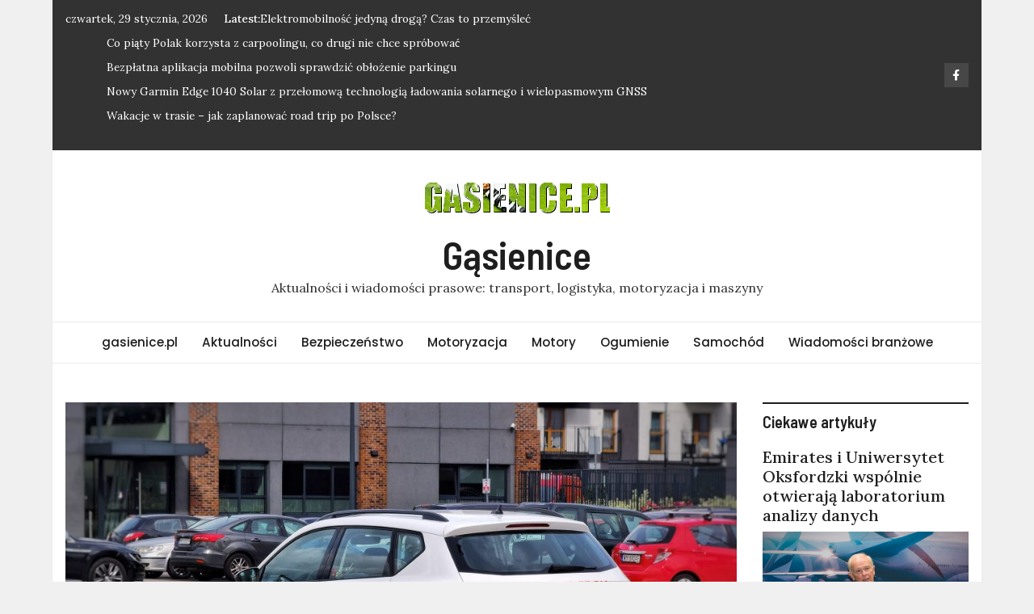

--- FILE ---
content_type: text/html; charset=UTF-8
request_url: https://www.gasienice.pl/on/page/2/
body_size: 24133
content:
<!doctype html><html lang="pl-PL" xmlns:og="http://opengraphprotocol.org/schema/" xmlns:fb="http://www.facebook.com/2008/fbml"><head> <meta charset="UTF-8"> <meta name="viewport" content="width=device-width, initial-scale=1"> <link rel="profile" href="https://gmpg.org/xfn/11"> <meta http-equiv="x-dns-prefetch-control" content="on"><link rel="dns-prefetch" href="//fonts.googleapis.com"/><link rel="dns-prefetch" href="//googletagmanager.com"/><link rel="dns-prefetch" href="//fonts.gstatic.com"/><link rel="dns-prefetch" href="//ajax.googleapis.com"/><link rel="dns-prefetch" href="//apis.google.com"/><link rel="dns-prefetch" href="//google-analytics.com"/><link rel="dns-prefetch" href="//www.google-analytics.com"/><link rel="dns-prefetch" href="//ssl.google-analytics.com"/><link rel="dns-prefetch" href="//youtube.com"/><link rel="dns-prefetch" href="//s.gravatar.com"/><link rel="dns-prefetch" href="//s0.wp.com"/><link rel="dns-prefetch" href="//s1.wp.com"/><link rel="dns-prefetch" href="//s2.wp.com"/><link rel="dns-prefetch" href="//s3.wp.com"/><title>Gąsienice &#8211; Strona 2 &#8211; Aktualności i wiadomości prasowe: transport, logistyka, motoryzacja i maszyny</title> <meta name='robots' content='max-image-preview:large'/> <style>img:is([sizes="auto" i], [sizes^="auto," i]) { contain-intrinsic-size: 3000px 1500px }</style> <link rel='dns-prefetch' href='//fonts.googleapis.com'/><link rel='preload' as='style' onload="this.onload=null;this.rel='stylesheet'" id='wp-block-library' href='https://www.gasienice.pl/on/wp-includes/css/dist/block-library/style.min.css' type='text/css' media='all'/><style id='classic-theme-styles-inline-css' type='text/css'>/*! This file is auto-generated */.wp-block-button__link{color:#fff;background-color:#32373c;border-radius:9999px;box-shadow:none;text-decoration:none;padding:calc(.667em + 2px) calc(1.333em + 2px);font-size:1.125em}.wp-block-file__button{background:#32373c;color:#fff;text-decoration:none}</style><style id='global-styles-inline-css' type='text/css'>:root{--wp--preset--aspect-ratio--square: 1;--wp--preset--aspect-ratio--4-3: 4/3;--wp--preset--aspect-ratio--3-4: 3/4;--wp--preset--aspect-ratio--3-2: 3/2;--wp--preset--aspect-ratio--2-3: 2/3;--wp--preset--aspect-ratio--16-9: 16/9;--wp--preset--aspect-ratio--9-16: 9/16;--wp--preset--color--black: #000000;--wp--preset--color--cyan-bluish-gray: #abb8c3;--wp--preset--color--white: #ffffff;--wp--preset--color--pale-pink: #f78da7;--wp--preset--color--vivid-red: #cf2e2e;--wp--preset--color--luminous-vivid-orange: #ff6900;--wp--preset--color--luminous-vivid-amber: #fcb900;--wp--preset--color--light-green-cyan: #7bdcb5;--wp--preset--color--vivid-green-cyan: #00d084;--wp--preset--color--pale-cyan-blue: #8ed1fc;--wp--preset--color--vivid-cyan-blue: #0693e3;--wp--preset--color--vivid-purple: #9b51e0;--wp--preset--gradient--vivid-cyan-blue-to-vivid-purple: linear-gradient(135deg,rgba(6,147,227,1) 0%,rgb(155,81,224) 100%);--wp--preset--gradient--light-green-cyan-to-vivid-green-cyan: linear-gradient(135deg,rgb(122,220,180) 0%,rgb(0,208,130) 100%);--wp--preset--gradient--luminous-vivid-amber-to-luminous-vivid-orange: linear-gradient(135deg,rgba(252,185,0,1) 0%,rgba(255,105,0,1) 100%);--wp--preset--gradient--luminous-vivid-orange-to-vivid-red: linear-gradient(135deg,rgba(255,105,0,1) 0%,rgb(207,46,46) 100%);--wp--preset--gradient--very-light-gray-to-cyan-bluish-gray: linear-gradient(135deg,rgb(238,238,238) 0%,rgb(169,184,195) 100%);--wp--preset--gradient--cool-to-warm-spectrum: linear-gradient(135deg,rgb(74,234,220) 0%,rgb(151,120,209) 20%,rgb(207,42,186) 40%,rgb(238,44,130) 60%,rgb(251,105,98) 80%,rgb(254,248,76) 100%);--wp--preset--gradient--blush-light-purple: linear-gradient(135deg,rgb(255,206,236) 0%,rgb(152,150,240) 100%);--wp--preset--gradient--blush-bordeaux: linear-gradient(135deg,rgb(254,205,165) 0%,rgb(254,45,45) 50%,rgb(107,0,62) 100%);--wp--preset--gradient--luminous-dusk: linear-gradient(135deg,rgb(255,203,112) 0%,rgb(199,81,192) 50%,rgb(65,88,208) 100%);--wp--preset--gradient--pale-ocean: linear-gradient(135deg,rgb(255,245,203) 0%,rgb(182,227,212) 50%,rgb(51,167,181) 100%);--wp--preset--gradient--electric-grass: linear-gradient(135deg,rgb(202,248,128) 0%,rgb(113,206,126) 100%);--wp--preset--gradient--midnight: linear-gradient(135deg,rgb(2,3,129) 0%,rgb(40,116,252) 100%);--wp--preset--font-size--small: 13px;--wp--preset--font-size--medium: 20px;--wp--preset--font-size--large: 36px;--wp--preset--font-size--x-large: 42px;--wp--preset--spacing--20: 0.44rem;--wp--preset--spacing--30: 0.67rem;--wp--preset--spacing--40: 1rem;--wp--preset--spacing--50: 1.5rem;--wp--preset--spacing--60: 2.25rem;--wp--preset--spacing--70: 3.38rem;--wp--preset--spacing--80: 5.06rem;--wp--preset--shadow--natural: 6px 6px 9px rgba(0, 0, 0, 0.2);--wp--preset--shadow--deep: 12px 12px 50px rgba(0, 0, 0, 0.4);--wp--preset--shadow--sharp: 6px 6px 0px rgba(0, 0, 0, 0.2);--wp--preset--shadow--outlined: 6px 6px 0px -3px rgba(255, 255, 255, 1), 6px 6px rgba(0, 0, 0, 1);--wp--preset--shadow--crisp: 6px 6px 0px rgba(0, 0, 0, 1);}:where(.is-layout-flex){gap: 0.5em;}:where(.is-layout-grid){gap: 0.5em;}body .is-layout-flex{display: flex;}.is-layout-flex{flex-wrap: wrap;align-items: center;}.is-layout-flex > :is(*, div){margin: 0;}body .is-layout-grid{display: grid;}.is-layout-grid > :is(*, div){margin: 0;}:where(.wp-block-columns.is-layout-flex){gap: 2em;}:where(.wp-block-columns.is-layout-grid){gap: 2em;}:where(.wp-block-post-template.is-layout-flex){gap: 1.25em;}:where(.wp-block-post-template.is-layout-grid){gap: 1.25em;}.has-black-color{color: var(--wp--preset--color--black) !important;}.has-cyan-bluish-gray-color{color: var(--wp--preset--color--cyan-bluish-gray) !important;}.has-white-color{color: var(--wp--preset--color--white) !important;}.has-pale-pink-color{color: var(--wp--preset--color--pale-pink) !important;}.has-vivid-red-color{color: var(--wp--preset--color--vivid-red) !important;}.has-luminous-vivid-orange-color{color: var(--wp--preset--color--luminous-vivid-orange) !important;}.has-luminous-vivid-amber-color{color: var(--wp--preset--color--luminous-vivid-amber) !important;}.has-light-green-cyan-color{color: var(--wp--preset--color--light-green-cyan) !important;}.has-vivid-green-cyan-color{color: var(--wp--preset--color--vivid-green-cyan) !important;}.has-pale-cyan-blue-color{color: var(--wp--preset--color--pale-cyan-blue) !important;}.has-vivid-cyan-blue-color{color: var(--wp--preset--color--vivid-cyan-blue) !important;}.has-vivid-purple-color{color: var(--wp--preset--color--vivid-purple) !important;}.has-black-background-color{background-color: var(--wp--preset--color--black) !important;}.has-cyan-bluish-gray-background-color{background-color: var(--wp--preset--color--cyan-bluish-gray) !important;}.has-white-background-color{background-color: var(--wp--preset--color--white) !important;}.has-pale-pink-background-color{background-color: var(--wp--preset--color--pale-pink) !important;}.has-vivid-red-background-color{background-color: var(--wp--preset--color--vivid-red) !important;}.has-luminous-vivid-orange-background-color{background-color: var(--wp--preset--color--luminous-vivid-orange) !important;}.has-luminous-vivid-amber-background-color{background-color: var(--wp--preset--color--luminous-vivid-amber) !important;}.has-light-green-cyan-background-color{background-color: var(--wp--preset--color--light-green-cyan) !important;}.has-vivid-green-cyan-background-color{background-color: var(--wp--preset--color--vivid-green-cyan) !important;}.has-pale-cyan-blue-background-color{background-color: var(--wp--preset--color--pale-cyan-blue) !important;}.has-vivid-cyan-blue-background-color{background-color: var(--wp--preset--color--vivid-cyan-blue) !important;}.has-vivid-purple-background-color{background-color: var(--wp--preset--color--vivid-purple) !important;}.has-black-border-color{border-color: var(--wp--preset--color--black) !important;}.has-cyan-bluish-gray-border-color{border-color: var(--wp--preset--color--cyan-bluish-gray) !important;}.has-white-border-color{border-color: var(--wp--preset--color--white) !important;}.has-pale-pink-border-color{border-color: var(--wp--preset--color--pale-pink) !important;}.has-vivid-red-border-color{border-color: var(--wp--preset--color--vivid-red) !important;}.has-luminous-vivid-orange-border-color{border-color: var(--wp--preset--color--luminous-vivid-orange) !important;}.has-luminous-vivid-amber-border-color{border-color: var(--wp--preset--color--luminous-vivid-amber) !important;}.has-light-green-cyan-border-color{border-color: var(--wp--preset--color--light-green-cyan) !important;}.has-vivid-green-cyan-border-color{border-color: var(--wp--preset--color--vivid-green-cyan) !important;}.has-pale-cyan-blue-border-color{border-color: var(--wp--preset--color--pale-cyan-blue) !important;}.has-vivid-cyan-blue-border-color{border-color: var(--wp--preset--color--vivid-cyan-blue) !important;}.has-vivid-purple-border-color{border-color: var(--wp--preset--color--vivid-purple) !important;}.has-vivid-cyan-blue-to-vivid-purple-gradient-background{background: var(--wp--preset--gradient--vivid-cyan-blue-to-vivid-purple) !important;}.has-light-green-cyan-to-vivid-green-cyan-gradient-background{background: var(--wp--preset--gradient--light-green-cyan-to-vivid-green-cyan) !important;}.has-luminous-vivid-amber-to-luminous-vivid-orange-gradient-background{background: var(--wp--preset--gradient--luminous-vivid-amber-to-luminous-vivid-orange) !important;}.has-luminous-vivid-orange-to-vivid-red-gradient-background{background: var(--wp--preset--gradient--luminous-vivid-orange-to-vivid-red) !important;}.has-very-light-gray-to-cyan-bluish-gray-gradient-background{background: var(--wp--preset--gradient--very-light-gray-to-cyan-bluish-gray) !important;}.has-cool-to-warm-spectrum-gradient-background{background: var(--wp--preset--gradient--cool-to-warm-spectrum) !important;}.has-blush-light-purple-gradient-background{background: var(--wp--preset--gradient--blush-light-purple) !important;}.has-blush-bordeaux-gradient-background{background: var(--wp--preset--gradient--blush-bordeaux) !important;}.has-luminous-dusk-gradient-background{background: var(--wp--preset--gradient--luminous-dusk) !important;}.has-pale-ocean-gradient-background{background: var(--wp--preset--gradient--pale-ocean) !important;}.has-electric-grass-gradient-background{background: var(--wp--preset--gradient--electric-grass) !important;}.has-midnight-gradient-background{background: var(--wp--preset--gradient--midnight) !important;}.has-small-font-size{font-size: var(--wp--preset--font-size--small) !important;}.has-medium-font-size{font-size: var(--wp--preset--font-size--medium) !important;}.has-large-font-size{font-size: var(--wp--preset--font-size--large) !important;}.has-x-large-font-size{font-size: var(--wp--preset--font-size--x-large) !important;}:where(.wp-block-post-template.is-layout-flex){gap: 1.25em;}:where(.wp-block-post-template.is-layout-grid){gap: 1.25em;}:where(.wp-block-columns.is-layout-flex){gap: 2em;}:where(.wp-block-columns.is-layout-grid){gap: 2em;}:root :where(.wp-block-pullquote){font-size: 1.5em;line-height: 1.6;}</style><link rel='preload' as='style' onload="this.onload=null;this.rel='stylesheet'" id='wpel-style' href='https://www.gasienice.pl/on/wp-content/plugins/wp-external-links/public/css/wpel.css' type='text/css' media='all'/><link rel='preload' as='style' onload="this.onload=null;this.rel='stylesheet'" id='wp-lightbox-2.min.css' href='https://www.gasienice.pl/on/wp-content/plugins/wp-lightbox-2/styles/lightbox.min.pl_PL.css' type='text/css' media='all'/><link rel='preload' as='style' onload="this.onload=null;this.rel='stylesheet'" id='magazinebook-fonts' href='//fonts.googleapis.com/css?family=Barlow+Semi+Condensed%3A600%7CLora%3A400%2C500%7CPoppins%3A500&#038;display=swap&#038;ver=1.0.9' type='text/css' media='all'/><link rel='preload' as='style' onload="this.onload=null;this.rel='stylesheet'" id='bootstrap-4' href='https://www.gasienice.pl/on/wp-content/themes/magazinebook/css/bootstrap.css' type='text/css' media='all'/><link rel='preload' as='style' onload="this.onload=null;this.rel='stylesheet'" id='fontawesome-5' href='https://www.gasienice.pl/on/wp-content/themes/magazinebook/css/font-awesome.css' type='text/css' media='all'/><link rel='preload' as='style' onload="this.onload=null;this.rel='stylesheet'" id='splide-css' href='https://www.gasienice.pl/on/wp-content/themes/magazinebook/css/splide.min.css' type='text/css' media='all'/><link rel='preload' as='style' onload="this.onload=null;this.rel='stylesheet'" id='magazinebook-style' href='https://www.gasienice.pl/on/wp-content/themes/magazinebook/style.css' type='text/css' media='all'/><script type="text/javascript" defer src="https://www.gasienice.pl/on/wp-includes/js/jquery/jquery.min.js" id="jquery-core-js"></script> <script async src="https://www.googletagmanager.com/gtag/js?id=G-K34T740X3K"></script><script> window.dataLayer = window.dataLayer || []; function gtag(){dataLayer.push(arguments);} gtag('js', new Date()); gtag('config', 'G-K34T740X3K');</script><script data-ad-client="ca-pub-2619577327773098" async src="https://pagead2.googlesyndication.com/pagead/js/adsbygoogle.js"></script></head><body  class="home blog paged wp-custom-logo wp-embed-responsive paged-2 wp-theme-magazinebook hfeed no-sidebar theme-boxed-layout"><div id="page" class="site"> <a class="skip-link screen-reader-text" href="#content">Skip to content</a> <div class="top-header-bar "> <div class="container top-header-container"> <div class="row align-items-center"> <div class="col-md-8 px-lg-3"> <span class="mb-header-date"> czwartek, 29 stycznia, 2026 </span> <div class="mb-latest-posts"> <span class="mb-latest-posts-label">Latest: </span> <div class="top-ticker-wrap"> <ul class="mb-latest-posts-list"> <li> <a href="https://www.gasienice.pl/on/elektromobilnosc-jedyna-droga-czas-to-przemyslec/" title="Elektromobilność jedyną drogą? Czas to przemyśleć">Elektromobilność jedyną drogą? Czas to przemyśleć</a> </li> <li> <a href="https://www.gasienice.pl/on/co-pia%cc%a8ty-polak-korzysta-z-carpoolingu-co-drugi-nie-chce-sprobowac/" title="Co piąty Polak korzysta z carpoolingu, co drugi nie chce spróbować">Co piąty Polak korzysta z carpoolingu, co drugi nie chce spróbować</a> </li> <li> <a href="https://www.gasienice.pl/on/bezplatna-aplikacja-mobilna-pozwoli-sprawdzic-oblozenie-parkingu/" title="Bezpłatna aplikacja mobilna pozwoli sprawdzić obłożenie parkingu">Bezpłatna aplikacja mobilna pozwoli sprawdzić obłożenie parkingu</a> </li> <li> <a href="https://www.gasienice.pl/on/nowy-garmin-edge-1040-solar-z-przelomowa-technologia-ladowania-solarnego-i-wielopasmowym-gnss/" title="Nowy Garmin Edge 1040 Solar z przełomową technologią ładowania solarnego i wielopasmowym GNSS">Nowy Garmin Edge 1040 Solar z przełomową technologią ładowania solarnego i wielopasmowym GNSS</a> </li> <li> <a href="https://www.gasienice.pl/on/wakacje-w-trasie-jak-zaplanowac-road-trip-po-polsce/" title="Wakacje w trasie – jak zaplanować road trip po Polsce?">Wakacje w trasie – jak zaplanować road trip po Polsce?</a> </li> </ul> </div> </div> </div> <div class="col-md-4 text-right px-lg-3"> <div class="mb-social-links"> <ul> <li> <a href="https://www.facebook.com/gasienicepl-626572647358835/" target="_blank"><i class="fab fa-facebook-f"></i></a> </li> </ul> </div> </div> </div> </div> </div> <header id="masthead" class="site-header"> <div class="main-header-bar mb-header-design-1"> <div class="container"> <div class="row align-items-center site-header-row"> <div class="col-md-12 text-center"> <div class="site-branding"> <a href="https://www.gasienice.pl/on/" class="custom-logo-link" rel="home"><img width="230" height="80" src="https://www.gasienice.pl/on/wp-content/uploads/2020/11/cropped-logo1.png" class="custom-logo" alt="Rower miejski, paczkomat, carsharing &#8211; jak żyje dziś nowoczesny i oszczędny Polak. PANEK CarSharing to styl życia" decoding="async" title="cropped-logo1.png"/></a> <h1 class="site-title"><a href="https://www.gasienice.pl/on/" rel="home">Gąsienice</a></h1> <p class="site-description">Aktualności i wiadomości prasowe: transport, logistyka, motoryzacja i maszyny</p> </div> </div> </div> </div> </div> </header> <div class="main-header-nav-bar mb-header-design-1"> <div class="container"> <div class="row align-items-center primary-nav-row"> <div class="col-md-12 text-center"> <nav id="site-navigation" class="main-navigation"> <button class="menu-toggle" aria-controls="primary-menu" aria-expanded="false"><i class="fas fa-bars"></i></button> <div class="menu-menu-1-container"><ul id="primary-menu" class="menu"><li id="menu-item-528" class="menu-item menu-item-type-custom menu-item-object-custom menu-item-528"><a href="https://www.gasienice.pl">gasienice.pl</a></li><li id="menu-item-2043" class="menu-item menu-item-type-taxonomy menu-item-object-category menu-item-2043"><a href="https://www.gasienice.pl/on/a/aktualnosci/">Aktualności</a></li><li id="menu-item-2047" class="menu-item menu-item-type-taxonomy menu-item-object-category menu-item-2047"><a href="https://www.gasienice.pl/on/a/bezpieczenstwo/">Bezpieczeństwo</a></li><li id="menu-item-2044" class="menu-item menu-item-type-taxonomy menu-item-object-category menu-item-has-children menu-item-2044"><a href="https://www.gasienice.pl/on/a/motoryzacja/">Motoryzacja</a><ul class="sub-menu"> <li id="menu-item-535" class="menu-item menu-item-type-taxonomy menu-item-object-category menu-item-535"><a href="https://www.gasienice.pl/on/a/tires/">Tires</a></li> <li id="menu-item-2045" class="menu-item menu-item-type-taxonomy menu-item-object-category menu-item-2045"><a href="https://www.gasienice.pl/on/a/transport/">transport</a></li></ul></li><li id="menu-item-2046" class="menu-item menu-item-type-taxonomy menu-item-object-category menu-item-2046"><a href="https://www.gasienice.pl/on/a/motory/">Motory</a></li><li id="menu-item-537" class="menu-item menu-item-type-taxonomy menu-item-object-category menu-item-537"><a href="https://www.gasienice.pl/on/a/ogumienie/">Ogumienie</a></li><li id="menu-item-538" class="menu-item menu-item-type-taxonomy menu-item-object-category menu-item-538"><a href="https://www.gasienice.pl/on/a/samochod-2/">Samochód</a></li><li id="menu-item-536" class="menu-item menu-item-type-taxonomy menu-item-object-category menu-item-536"><a href="https://www.gasienice.pl/on/a/wiadomosci-branzowe/">Wiadomości branżowe</a></li></ul></div> </nav> </div> </div> </div> </div> <div id="content" class="site-content"><div class="container"> <div class="row justify-content-center"> <div id="primary" class="content-area col-md-9 px-lg-3 "> <main id="main" class="site-main"> <article id="post-10653" class="blog-first-post post-10653 post type-post status-publish format-standard has-post-thumbnail hentry category-carsharing tag--4-carsharinggesetz tag--5-carsharing-gesetz tag-030-car-sharing tag-30-carsharing tag-4us-car-sharing tag-7-car-sharing tag-7707-carsharing tag-911-carsharing tag-anytime-carsharing-mimo-prahu tag-asociace-ceskeho-carsharingu tag-bs-carsharing-gbr tag-big-carsharing-poznan tag-cambio-carsharing-d tag-car-4-sharing tag-car-sharing-12-april tag-car-sharing-17-may tag-car-sharing-4th-july tag-car-sharing-4x4 tag-car-sharing-500 tag-car-sharing-500-elettrica tag-car-sharing-500-elettrica-milano tag-car-sharing-500-elettrica-torino tag-car-sharing-5t tag-car-sharing-6-mesi tag-car-sharing-6sicuro tag-car-sharing-7707 tag-car-sharing-app tag-car-sharing-apps-u-s tag-car-sharing-book-n-drive tag-car-sharing-cennik tag-car-sharing-ceny tag-car-sharing-co-oznacza tag-car-sharing-co-to tag-car-sharing-co-to-jest tag-car-sharing-co-to-znaczy tag-car-sharing-do tag-car-sharing-eindhoven tag-car-sharing-elk tag-car-sharing-from-4-july tag-car-sharing-innogy tag-car-sharing-insurance tag-car-sharing-jak-dziala tag-car-sharing-jak-to-dziala tag-car-sharing-laquila tag-car-sharing-miedzy-miastami tag-car-sharing-milano tag-car-sharing-mobility-services-s-l tag-car-sharing-mobility-services-s-l-cif tag-car-sharing-nyc tag-car-sharing-o-car-pooling tag-car-sharing-o-taxi tag-car-sharing-paris tag-car-sharing-per-litalia tag-car-sharing-po-polsku tag-car-sharing-roma tag-car-sharing-rome tag-car-sharing-service tag-car-sharing-to-carsharing tag-car-sharing-w-polsce tag-car-sharing-yishun tag-carsharing-1-jahr tag-carsharing-1-jahr-fuhrerschein tag-carsharing-1-monat tag-carsharing-1-tag tag-carsharing-1-woche tag-carsharing-2-go tag-carsharing-2-tage tag-carsharing-2-wochen tag-carsharing-2020 tag-carsharing-2021 tag-carsharing-2025-nische-oder-mainstream tag-carsharing-24 tag-carsharing-24-7 tag-carsharing-24-7-osterreich tag-carsharing-24h tag-carsharing-3-monate tag-carsharing-3-stunden tag-carsharing-3-tage tag-carsharing-300-km tag-carsharing-31535 tag-carsharing-4mobility tag-carsharing-50321-bruhl tag-carsharing-6-monate tag-carsharing-6-sitzer tag-carsharing-7-plazas tag-carsharing-7-sitzer tag-carsharing-9-sitzer tag-carsharing-a-bruxelles tag-carsharing-a-koszty-uzyskania-przychodu tag-carsharing-a-kup tag-carsharing-a-palermo tag-carsharing-a-vat tag-carsharing-ab-18-berlin tag-carsharing-alghero tag-carsharing-alicante tag-carsharing-almere tag-carsharing-amsterdam tag-carsharing-association tag-carsharing-athens tag-carsharing-barcelona tag-carsharing-berlin tag-carsharing-berlin-9-sitzer tag-carsharing-berlin-we-share tag-carsharing-bialystok tag-carsharing-bielsko tag-carsharing-bmw-i3 tag-carsharing-bus tag-carsharing-bydgoszcz tag-carsharing-bytom tag-carsharing-cargo tag-carsharing-cena tag-carsharing-cennik tag-carsharing-chorwacja tag-carsharing-co-to tag-carsharing-co-to-je tag-carsharing-croatia tag-carsharing-cyprus tag-carsharing-czestochowa tag-carsharing-definicja tag-carsharing-deutschland tag-carsharing-dla-firm tag-carsharing-dortmund tag-carsharing-dostawcze tag-carsharing-dostawcze-poznan tag-carsharing-dostawcze-warszawa tag-carsharing-dostawczy tag-carsharing-elblag tag-carsharing-environmental-impact tag-carsharing-erlangen tag-carsharing-espana tag-carsharing-essen tag-carsharing-europe tag-carsharing-fiat-500 tag-carsharing-firmy tag-carsharing-florence tag-carsharing-france tag-carsharing-francja tag-carsharing-frankfurt tag-carsharing-freiburg tag-carsharing-fuerteventura tag-carsharing-furth tag-carsharing-g tag-carsharing-gdansk tag-carsharing-gdzie tag-carsharing-geneva tag-carsharing-germany tag-carsharing-giesen tag-carsharing-glasgow tag-carsharing-gliwice tag-carsharing-graz tag-carsharing-greece tag-carsharing-hamburg tag-carsharing-hamburg-vergleich tag-carsharing-hannover tag-carsharing-heidelberg tag-carsharing-heilbronn tag-carsharing-helsinki tag-carsharing-hildesheim tag-carsharing-holland tag-carsharing-iceland tag-carsharing-in-europe tag-carsharing-in-germany tag-carsharing-in-london tag-carsharing-ireland tag-carsharing-italy tag-carsharing-jak-funguje tag-carsharing-jak-rozliczyc tag-carsharing-japan tag-carsharing-jena tag-carsharing-jesberg tag-carsharing-jobs tag-carsharing-jobs-berlin tag-carsharing-julich tag-carsharing-katowice tag-carsharing-kielce tag-carsharing-kiev tag-carsharing-kolobrzeg tag-carsharing-korfu tag-carsharing-koszty tag-carsharing-krakow tag-carsharing-ksiegowanie-2021 tag-carsharing-leipzig tag-carsharing-lisbon tag-carsharing-london tag-carsharing-london-uk tag-carsharing-los-angeles tag-carsharing-lub-i-promuje-carpooling tag-carsharing-lublin tag-carsharing-lodz tag-carsharing-lodz-cennik tag-carsharing-madeira tag-carsharing-madrid tag-carsharing-malaga tag-carsharing-malbork tag-carsharing-mallorca tag-carsharing-malta tag-carsharing-mapa tag-carsharing-miedzy-miastami tag-carsharing-miedzymiastowy tag-carsharing-mimo-prahu tag-carsharing-na-doby tag-carsharing-na-slovensku tag-carsharing-near-me tag-carsharing-netherlands tag-carsharing-new-york tag-carsharing-niemcy tag-carsharing-norway tag-carsharing-nurnberg tag-carsharing-o-alquiler tag-carsharing-o-carpooling tag-carsharing-o-que-e tag-carsharing-od-kiedy tag-carsharing-odessa tag-carsharing-offenbach tag-carsharing-olsztyn tag-carsharing-opinie tag-carsharing-opole tag-carsharing-oslo tag-carsharing-osnabruck tag-carsharing-oxford tag-carsharing-panek tag-carsharing-panek-cennik tag-carsharing-pkp tag-carsharing-po-polsku tag-carsharing-polska tag-carsharing-porownanie tag-carsharing-portugal tag-carsharing-poznan tag-carsharing-poznan-cena tag-carsharing-poznan-porownanie tag-carsharing-praca tag-carsharing-ranking tag-carsharing-rostock tag-carsharing-russia tag-carsharing-rybnik tag-carsharing-rzeszow tag-carsharing-rzym tag-carsharing-s tag-carsharing-s-hertogenbosch tag-carsharing-s-r-o tag-carsharing-samochody-dostawcze tag-carsharing-sardinia tag-carsharing-slask tag-carsharing-slupsk tag-carsharing-sosnowiec tag-carsharing-spain tag-carsharing-split tag-carsharing-swarzedz tag-carsharing-szczecin tag-carsharing-tankowanie tag-carsharing-tarnow tag-carsharing-tenerife tag-carsharing-tesla-model-3 tag-carsharing-tilburg tag-carsharing-toronto tag-carsharing-torun tag-carsharing-trojmiasto tag-carsharing-tychy tag-carsharing-uk tag-carsharing-ukraine tag-carsharing-ulm tag-carsharing-unfall tag-carsharing-united-states tag-carsharing-unternehmen tag-carsharing-us tag-carsharing-usa tag-carsharing-usti-nad-labem tag-carsharing-w-gdyni tag-carsharing-w-krakowie tag-carsharing-w-londynie tag-carsharing-w-polsce tag-carsharing-w-polsce-raport tag-carsharing-w-poznaniu tag-carsharing-w-szczecinie tag-carsharing-w-warszawie tag-carsharing-warszawa tag-carsharing-warszawa-4mobility tag-carsharing-warszawa-ceny tag-carsharing-warszawa-od-kiedy tag-carsharing-we-share tag-carsharing-wikipedia tag-carsharing-wlochy tag-carsharing-wroclaw tag-carsharing-y-alquiler-de-coches tag-carsharing-y-carpooling tag-carsharing-y-movilidad-sostenible tag-carsharing-yandex tag-carsharing-yerevan tag-carsharing-zadar tag-carsharing-zagreb tag-carsharing-zakopane tag-carsharing-zell-am-see tag-carsharing-zgierz tag-carsharing-zielona-gora tag-carsharing-zity tag-carsharing-zurich tag-carsharing--7707 tag-carsharing24-7 tag-carsharing24-7-osterreich tag-co-to-jest-car-sharing tag-co-wheels-carsharing tag-como-surgiu-o-carsharing tag-czy-carsharing-sie-oplaca tag-czym-jest-car-sharing tag-czyzbys tag-do-carsharing tag-e-car-sharing tag-e-car-sharing-budapest tag-e-car-sharing-graz tag-e-car-sharing-hamburg tag-e-car-sharing-malta tag-e-car-sharing-regensburg tag-e-car-sharing-vienna tag-e-car-sharing-wien tag-hertz-24-7-carsharing tag-i-car-sharing-significato tag-i-go-car-sharing tag-id-3-carsharing tag-importancia-do-carsharing tag-jak-dziala-panek-carsharing tag-jaki-carsharing-wybrac tag-ktory-carsharing-najtanszy tag-lublin112-carsharing tag-lynk-co-carsharing tag-m-car-sharing tag-m-car-sharing-goteborg tag-m-car-sharing-priser tag-m-car-sharing-promo-code tag-m-car-sharing-rabattkod tag-m-car-sharing-review tag-m-car-sharing-student tag-m-car-sharing-sweden tag-mazda-mx-5-carsharing tag-miejsca-parkingowe-carsharing-poznan tag-miles-carsharing-6h-tarif tag-o-que-carsharing tag-panek-carsharing-co-to-jest tag-panek-carsharing-ile-kosztuje tag-panek-carsharing-jak-usunac-konto tag-panek-carsharing-jakie-samochody tag-panek-carsharing-na-dobe tag-porownanie-carsharingu tag-prague-car-sharing-s-r-o tag-rozwoj-carsharing-w-polsce tag-rynek-carsharingu-w-polsce tag-sixt-carsharing-1-tag tag-sixt-carsharing-9-cent tag-srovnani-carsharingu tag-stage-4-car-sharing tag-tesla-model-3-carsharing tag-tier-4-car-sharing tag-top-5-car-sharing-companies tag-tutti-i-car-sharing tag-u-go-car-sharing tag-udrive-car-sharing tag-usluga-carsharingowa-jak-zaksiegowac tag-usluga-carsharingu tag-uslugi-carsharingu tag-vogl-und-co-carsharing tag-vw-id-3-carsharing tag-youdrive-carsharing tag-yourcar-carsharing-station-rostock tag-yuko-car-sharing tag-zalety-carsharingu tag-zeichen-314-carsharing"> <a class="post-thumbnail" itemprop="image" href="https://www.gasienice.pl/on/rower-miejski-paczkomat-carsharing-jak-zyje-dzis-nowoczesny-i-oszczedny-polak-panek-carsharing-to-styl-zycia/" aria-hidden="true" tabindex="-1"> <img width="1020" height="600" src="https://www.gasienice.pl/on/wp-content/uploads/2021/10/CarSharing-scaled-1020x600.jpeg" class="attachment-magazinebook-featured-image size-magazinebook-featured-image wp-post-image" alt="Rower miejski, paczkomat, carsharing &#8211; jak żyje dziś nowoczesny i oszczędny Polak. PANEK CarSharing to styl życia" title="CarSharing-scaled" itemprop="image" decoding="async" loading="lazy"/> </a> <span class="cat-links"><a href="https://www.gasienice.pl/on/a/carsharing/" rel="category tag">Carsharing</a></span> <header class="entry-header"> <h2 class="entry-title"><a href="https://www.gasienice.pl/on/rower-miejski-paczkomat-carsharing-jak-zyje-dzis-nowoczesny-i-oszczedny-polak-panek-carsharing-to-styl-zycia/" rel="bookmark">Rower miejski, paczkomat, carsharing &#8211; jak żyje dziś nowoczesny i oszczędny Polak. PANEK CarSharing to styl życia</a></h2> <div class="entry-meta"> <span class="posted-on"><i class="far fa-calendar-alt"></i> <time class="entry-date published" datetime="2021-10-07T06:05:25+00:00">7 października 2021</time><time class="updated" datetime="2021-10-27T11:46:26+00:00">27 października 2021</time> </span><span class="byline" itemprop="author" itemscope itemtype="http://schema.org/Person"><i class="far fa-user-circle"></i><span class="author vcard" itemprop="name" itemprop="name">gasienice.pl</span></span> </div> </header> <div class="entry-summary"> Warszawa, 13 października 2021 r.Informacja prasowaRower miejski, paczkomat, carsharing &#8211; jak żyje dziś nowoczesny i oszczędny Polak. PANEK CarSharing to styl życia Ekonomia współdzielenia (ang. sharing economy) bardzo szybko podbiła serca Polaków. Bardzo chętnie korzystamy z systemów wypożyczalni rowerów miejskich czy hulajnóg.&hellip; </div> </article><article id="post-10651" class="post-10651 post type-post status-publish format-standard has-post-thumbnail hentry category-nawigacja tag-bezplatne-nawigacje-samochodowe tag-co-to-nawigacja-gps tag-czy-mam-gps-w-samochodzie tag-darmowa-nawigacja-gps-po-polsku tag-darmowa-nawigacja-gps-urzadzenie tag-darmowa-nawigacja-gps-za-darmo tag-dzipies-do-auta tag-gdzie-gps-w-samochodzie tag-gdzie-kupic-gps tag-gdzie-kupic-gps-do-samochodu tag-gdzie-szukac-gps-w-samochodzie tag-gps-nawigacja tag-gps-az370g tag-gps-do-nawigacji tag-gps-nawigacja-darmowa tag-gps-nawigacja-do-samochodu tag-gps-nawigacja-i-mapy-sygic tag-gps-nawigacja-i-mapy-sygic-za-darmo tag-gps-nawigacja-morska tag-gps-polska tag-gps-ule tag-gps-yanosik-nawigacja tag-gps7010-pro tag-ile-kosztuje-dzipies tag-ile-kosztuje-nawigacja tag-ile-kosztuje-nawigacja-samochodowa tag-jak-dziala-nawigacja-gps tag-jak-obslugiwac-nawigacje-gps tag-jak-ustawic-gps-w-nawigacji tag-jak-zaktualizowac-nawigacje-smart-gps tag-jaka-kupic-nawigacje-gps tag-jaka-nawigacja-gps-do-samochodu tag-jaka-nawigacja-gps-w-gory tag-jaki-gps tag-jaki-gps-do-auta tag-jaki-gps-do-samochodu tag-jaki-kupic-gps-do-samochodu tag-jakie-nawigacje-samochodowe-polecacie tag-jakie-sa-dobre-nawigacje-samochodowe tag-jakiej-firmy-nawigacje-kupic tag-karta-gps-nawigacja tag-najlepsza-nawigacja-gps tag-najnowsze-nawigacje-samochodowe tag-nawigacja-9-gps-igo-primo-mapy-eu-tir-truck tag-nawigacja-a-gps tag-nawigacja-a-gps-co-to-jest tag-nawigacja-a-gps-w-telefonie tag-nawigacja-bez-gps tag-nawigacja-blow-gps-5-opinie tag-nawigacja-blow-gps-50v tag-nawigacja-czy-gps tag-nawigacja-do-poznania tag-nawigacja-dzipies tag-nawigacja-gps-kamera-cofania-czujniki-mapa tag-nawigacja-gps-10 tag-nawigacja-gps-10-cali tag-nawigacja-gps-2-w-1 tag-nawigacja-gps-2020 tag-nawigacja-gps-2021 tag-nawigacja-gps-30 tag-nawigacja-gps-3g-rejestrator-kamera-cofania-d35 tag-nawigacja-gps-3g-rejestrator-kamera-cofania-d35-opinie tag-nawigacja-gps-5-cali tag-nawigacja-gps-5-navitel-e500 tag-nawigacja-gps-6-cali tag-nawigacja-gps-7 tag-nawigacja-gps-7-cali-samochodowa-dozywotnio-pl-eu tag-nawigacja-gps-7-eu-pl-uroute-igo-primo-tir-android tag-nawigacja-gps-7-igo-primo-opinie tag-nawigacja-gps-7-igo-primo-tir-rejestrator-android-opinie tag-nawigacja-gps-7-8gb-mediatek-opinie tag-nawigacja-gps-8-cali tag-nawigacja-gps-9-cali tag-nawigacja-gps-alga-79-hd-dvr tag-nawigacja-gps-android tag-nawigacja-gps-android-bez-internetu tag-nawigacja-gps-android-chomikuj tag-nawigacja-gps-android-rejestrator-kamera-3w1-a82 tag-nawigacja-gps-aplikacja tag-nawigacja-gps-automapa tag-nawigacja-gps-becker tag-nawigacja-gps-becker-active-6s tag-nawigacja-gps-bez-internetu tag-nawigacja-gps-bez-mapy tag-nawigacja-gps-blow tag-nawigacja-gps-blow-50v-opinie tag-nawigacja-gps-bmw-e46 tag-nawigacja-gps-budowa tag-nawigacja-gps-cena tag-nawigacja-gps-ceneo tag-nawigacja-gps-chomikuj tag-nawigacja-gps-ciezarowka tag-nawigacja-gps-claas tag-nawigacja-gps-co-to-jest tag-nawigacja-gps-co-wybrac tag-nawigacja-gps-czy-smartfon tag-nawigacja-gps-czy-telefon tag-nawigacja-gps-darmowa tag-nawigacja-gps-dla-ciezarowek tag-nawigacja-gps-dla-grzybiarzy tag-nawigacja-gps-dla-pieszego tag-nawigacja-gps-dla-rolnictwa tag-nawigacja-gps-dla-samochodow-ciezarowych tag-nawigacja-gps-dla-zeglarzy tag-nawigacja-gps-do-200-zl tag-nawigacja-gps-do-ciagnika tag-nawigacja-gps-do-ciezarowek tag-nawigacja-gps-do-lasu tag-nawigacja-gps-do-opryskiwacza tag-nawigacja-gps-do-roweru tag-nawigacja-gps-do-samochodu tag-nawigacja-gps-do-samochodu-osobowego tag-nawigacja-gps-do-sciagniecia tag-nawigacja-gps-do-tira tag-nawigacja-gps-euro-agd tag-nawigacja-gps-europa tag-nawigacja-gps-fendt tag-nawigacja-gps-ford-focus-mk2 tag-nawigacja-gps-ford-s-max tag-nawigacja-gps-free tag-nawigacja-gps-fs19 tag-nawigacja-gps-funroad-4-3-aktualizacja-map tag-nawigacja-gps-funroad-4-3-opinie tag-nawigacja-gps-garmin tag-nawigacja-gps-garmin-etrex-10 tag-nawigacja-gps-garmin-etrex-10-2-2 tag-nawigacja-gps-gliwice tag-nawigacja-gps-gomedia-gps7010-igo-primo tag-nawigacja-gps-google tag-nawigacja-gps-google-maps tag-nawigacja-gps-historia tag-nawigacja-gps-igo tag-nawigacja-gps-igo-truck-primo-peiying-py-gps7013 tag-nawigacja-gps-informacje tag-nawigacja-gps-jak-dojechac tag-nawigacja-gps-jak-dziala tag-nawigacja-gps-jaka-wybrac tag-nawigacja-gps-jest-dzisiaj-powszechnie tag-nawigacja-gps-john-deere tag-nawigacja-gps-katowice tag-nawigacja-gps-katy-wroclawskie tag-nawigacja-gps-krakow tag-nawigacja-gps-krakow-kosciuszki tag-nawigacja-gps-kst tag-nawigacja-gps-lark tag-nawigacja-gps-lebork tag-nawigacja-gps-lexus-navigation tag-nawigacja-gps-live tag-nawigacja-gps-ltc-7-navi-770bt-bluetooth-av tag-nawigacja-gps-lubin tag-nawigacja-gps-lublin tag-nawigacja-gps-lodz tag-nawigacja-gps-lukow tag-nawigacja-gps-media-markt tag-nawigacja-gps-mio-spirit-7500 tag-nawigacja-gps-mio-spirit-7700 tag-nawigacja-gps-model-84f-57 tag-nawigacja-gps-motocyklowa tag-nawigacja-gps-na-jacht tag-nawigacja-gps-na-morzu tag-nawigacja-gps-na-reke tag-nawigacja-gps-na-rower tag-nawigacja-gps-na-telefon tag-nawigacja-gps-na-telefon-bez-internetu tag-nawigacja-gps-na-telefon-za-darmo tag-nawigacja-gps-navitel-e200 tag-nawigacja-gps-navitel-e500 tag-nawigacja-gps-navitel-e500-magnetic-navitel tag-nawigacja-gps-navitel-e700 tag-nawigacja-gps-navroad-uni tag-nawigacja-gps-new-holland tag-nawigacja-gps-nordvision-9-cali-tir-ciezarowka tag-nawigacja-gps-odblokowana tag-nawigacja-gps-offline tag-nawigacja-gps-offline-android tag-nawigacja-gps-online tag-nawigacja-gps-online-za-darmo tag-nawigacja-gps-opinie tag-nawigacja-gps-opis tag-nawigacja-gps-peiying-alien-py-gps7013-opinie tag-nawigacja-gps-piesza tag-nawigacja-gps-po-angielsku tag-nawigacja-gps-po-polsku tag-nawigacja-gps-polska tag-nawigacja-gps-radio-audi-a4-b6-b7-android-8-4gb tag-nawigacja-gps-ranking-2019 tag-nawigacja-gps-reczna tag-nawigacja-gps-rejestrator-adas-4g-wifi-android-sim tag-nawigacja-gps-rolnicza tag-nawigacja-gps-rowerowa tag-nawigacja-gps-rtv-euro-agd tag-nawigacja-gps-samochodowa tag-nawigacja-gps-samochodowa-allegro tag-nawigacja-gps-samochodowa-cena tag-nawigacja-gps-samochodowa-ranking tag-nawigacja-gps-samochody-ciezarowe tag-nawigacja-gps-smart tag-nawigacja-gps-smart-tir-ciezarowe-igo-primo-truck tag-nawigacja-gps-starfire-6000 tag-nawigacja-gps-terenowa tag-nawigacja-gps-tir tag-nawigacja-gps-tomtom tag-nawigacja-gps-tomtom-start-20-eu45-dozywotnie-mapy tag-nawigacja-gps-tomtom-start-25-m tag-nawigacja-gps-trekking tag-nawigacja-gps-trimble tag-nawigacja-gps-turystyczna tag-nawigacja-gps-uroute-7-android-igo-truck-dvr-1080p-84f57 tag-nawigacja-gps-uroute-igo-truck-korki-traffic-tmc-eu tag-nawigacja-gps-uzywane tag-nawigacja-gps-vordon-4-5-opinie tag-nawigacja-gps-vordon-5 tag-nawigacja-gps-w-gory tag-nawigacja-gps-w-laptopie tag-nawigacja-gps-w-lesie-za-darmo tag-nawigacja-gps-w-lusterku-wstecznym tag-nawigacja-gps-w-samochodzie tag-nawigacja-gps-w-telefonie tag-nawigacja-gps-windows-10 tag-nawigacja-gps-yanosik tag-nawigacja-gps-z-asystentem-pasa-ruchu tag-nawigacja-gps-z-automapa tag-nawigacja-gps-z-automapa-polski tag-nawigacja-gps-z-internetem tag-nawigacja-gps-z-kamera tag-nawigacja-gps-z-kamera-cofania tag-nawigacja-gps-z-rejestratorem-jazdy tag-nawigacja-gps-z-wifi tag-nawigacja-gps-za-darmo tag-nawigacja-gps-za-free tag-nawigacja-gps-zainstaluj tag-nawigacja-gps7010 tag-nawigacja-ile-kosztuje tag-nawigacja-manta-gps-470 tag-nawigacja-manta-gps-471 tag-nawigacja-manta-gps-510 tag-nawigacja-polska tag-nawigacja-samochodowa-bezplatna tag-nawigacja-samochodowa-gps-olx tag-nawigacja-samochodowa-gps-za-darmo tag-nawigacja-samochodowa-ile-kosztuje tag-nawigacja-samochodowa-nawigator tag-nawigacja-samochodowa-odblokowana tag-nawigacja-smart-gps-5-cali tag-nawigacja-smart-gps-instrukcja-obslugi tag-nawigacja-smart-gps-jak-ustawic-trase tag-nawigacja-szuka-sygnalu-gps tag-nawigacja-z-gps tag-nawigacja-zeglarska-gps tag-nawigacje-gps-7-cali tag-nawigacje-gps-allegro tag-nawigacje-gps-dla-ciezarowek tag-nawigacje-gps-dla-wedkarzy tag-nawigacje-gps-forum tag-nawigacje-gps-goleniow tag-nawigacje-gps-kalisz tag-nawigacje-gps-klodzko tag-nawigacje-gps-lublin tag-nawigacje-gps-media-expert tag-nawigacje-gps-media-markt tag-nawigacje-gps-mio tag-nawigacje-gps-myslenice tag-nawigacje-gps-na-rower tag-nawigacje-gps-na-telefon tag-nawigacje-gps-nowy-targ tag-nawigacje-gps-nysa tag-nawigacje-gps-olx tag-nawigacje-gps-producenci tag-nawigacje-gps-ranking tag-nawigacje-gps-rodzaje tag-nawigacje-gps-samochodowe tag-nawigacje-gps-sklep tag-nawigacje-gps-sochaczew tag-nawigacje-gps-w-samochodzie tag-nawigacje-gps-w-samochodzie-nowy-sacz tag-nawigacje-gps-wadowice tag-nawigacje-gps-walbrzych tag-nawigacje-gps-wiki tag-nawigacje-gps-wolin tag-nawigacje-gps-z-automapa tag-nawigacje-gps-zgorzelec tag-nawigacje-piesze tag-nawigacje-polowe tag-nawigacje-samochodowe-aktualizacja tag-nawigacje-samochodowe-cena tag-nawigacje-samochodowe-uzywane tag-nawigacje-uzywane tag-po-nawigacji-gps tag-radio-nawigacja-gps-honda-cr-v-ii-2001-06-android tag-radio-nawigacja-gps-honda-jazz tag-radio-nawigacja-gps-hyundai-i20 tag-radio-nawigacja-gps-hyundai-i30-ii tag-radio-nawigacja-gps-hyundai-ix20 tag-radio-nawigacja-gps-hyundai-ix35 tag-radio-nawigacja-gps-usb-toyota-corolla-verso-04-09 tag-ranking-nawigacji-gps-2020 tag-ranking-nawigacji-gps-2021 tag-rejestrator-z-nawigacja-gps-android-karmax-lusterko tag-samochodowa-nawigacja-gps tag-smartfony-z-nawigacja-gps tag-smartwatch-z-nawigacja-gps tag-sprzedaz-nawigacji-samochodowych tag-tablet-z-nawigacja-gps tag-tablet-z-nawigacja-gps-i-tunerem-dvb-t tag-wlacz-mi-gps tag-zegarek-z-nawigacja-gps tag-zegarki-z-nawigacja-gps"> <a class="post-thumbnail" itemprop="image" href="https://www.gasienice.pl/on/nowe-nawigacje-gps-garmin-drivesmart-z-wiekszym-wyswietlaczem-ulatwia-twoje-podroze/" aria-hidden="true" tabindex="-1"> <img width="501" height="300" src="https://www.gasienice.pl/on/wp-content/uploads/2021/10/20210622_Hero_AUT_4282-501x300.jpg" class="attachment-magazinebook-featured-image-medium size-magazinebook-featured-image-medium wp-post-image" alt="Nowe nawigacje GPS Garmin DriveSmart z większym wyświetlaczem ułatwią Twoje podróże" title="20210622_Hero_AUT_4282" itemprop="image" decoding="async" loading="lazy"/> </a> <span class="cat-links"><a href="https://www.gasienice.pl/on/a/nawigacja/" rel="category tag">Nawigacja</a></span> <header class="entry-header"> <h2 class="entry-title"><a href="https://www.gasienice.pl/on/nowe-nawigacje-gps-garmin-drivesmart-z-wiekszym-wyswietlaczem-ulatwia-twoje-podroze/" rel="bookmark">Nowe nawigacje GPS Garmin DriveSmart z większym wyświetlaczem ułatwią Twoje podróże</a></h2> <div class="entry-meta"> <span class="posted-on"><i class="far fa-calendar-alt"></i> <time class="entry-date published" datetime="2021-10-07T05:00:12+00:00">7 października 2021</time><time class="updated" datetime="2021-10-27T11:29:17+00:00">27 października 2021</time> </span><span class="byline" itemprop="author" itemscope itemtype="http://schema.org/Person"><i class="far fa-user-circle"></i><span class="author vcard" itemprop="name" itemprop="name">gasienice.pl</span></span> </div> </header></article><article id="post-10661" class="post-10661 post type-post status-publish format-standard has-post-thumbnail hentry category-bezpieczenstwo category-samochody-autonomiczne tag-autonomiczne-samochody-5g tag-autonomiczne-samochody-ciezarowe tag-autonomiczne-samochody-co-to tag-autonomiczne-samochody-co-to-znaczy tag-autonomiczne-samochody-definicja tag-autonomiczne-samochody-drogi tag-autonomiczne-samochody-firmy tag-autonomiczne-samochody-informacje tag-autonomiczne-samochody-opis tag-autonomiczne-samochody-sztuczna-inteligencja tag-autonomiczne-samochody-technologie tag-autonomiczne-samochody-w-polsce-prawo tag-autonomiczne-samochody-wady tag-autonomiczne-samochody-wyscigi tag-autonomiczne-samochody-zagrozenia tag-autonomiczny-samochod-toyota tag-co-to-jest-pojazd-autonomiczny tag-co-to-samochody-autonomiczne tag-co-to-znaczy-samochody-autonomiczne tag-czy-samochod-autonomiczny tag-czy-samochody-autonomiczne-zastapia-kierowcow tag-intel-samochody-autonomiczne tag-jak-dzialaja-samochody-autonomiczne tag-kiedy-beda-autonomiczne-samochody tag-kiedy-samochody-autonomiczne tag-po-co-samochody-autonomiczne tag-pojazdy-autonomiczne tag-pojazdy-autonomiczne-w-polsce tag-samochod-autonomiczny-2020 tag-samochod-autonomiczny-ceny tag-samochod-autonomiczny-ciekawostki tag-samochod-autonomiczny-co-to-znaczy tag-samochod-autonomiczny-definicja tag-samochod-autonomiczny-drogi tag-samochod-autonomiczny-gdzie-jest tag-samochod-autonomiczny-google tag-samochod-autonomiczny-ile-kosztuje tag-samochod-autonomiczny-odpowiedzialnosc tag-samochod-autonomiczny-ubezpieczenie tag-samochod-autonomiczny-w-polsce tag-samochody-autonomiczne-2020 tag-samochody-autonomiczne-2021 tag-samochody-autonomiczne-a-prawo tag-samochody-autonomiczne-a-prawo-jazdy tag-samochody-autonomiczne-allegro tag-samochody-autonomiczne-bezpieczenstwo tag-samochody-autonomiczne-cena tag-samochody-autonomiczne-ceny tag-samochody-autonomiczne-co-to-jest tag-samochody-autonomiczne-gdzie tag-samochody-autonomiczne-google tag-samochody-autonomiczne-historia tag-samochody-autonomiczne-jak-dziala tag-samochody-autonomiczne-kiedy tag-samochody-autonomiczne-korzysci tag-samochody-autonomiczne-krakow tag-samochody-autonomiczne-ksiazka tag-samochody-autonomiczne-pdf tag-samochody-autonomiczne-po-angielsku tag-samochody-autonomiczne-po-co tag-samochody-autonomiczne-poziom-3 tag-samochody-autonomiczne-poziomy tag-samochody-autonomiczne-prawo tag-samochody-autonomiczne-prezentacja tag-samochody-autonomiczne-producenci tag-samochody-autonomiczne-przyklady tag-samochody-autonomiczne-technologia tag-samochody-autonomiczne-tesla tag-samochody-autonomiczne-to tag-samochody-autonomiczne-usa tag-samochody-autonomiczne-w-europie tag-samochody-autonomiczne-w-polsce tag-samochody-autonomiczne-wady-i-zalety tag-samochody-autonomiczne-wikipedia tag-samochody-autonomiczne-zalety tag-w-pelni-autonomiczne-samochody"> <a class="post-thumbnail" itemprop="image" href="https://www.gasienice.pl/on/jak-zapewnic-bezpieczenstwo-w-samochodach-autonomicznych-kluczowa-jest-integracja-systemow-i-ochrona-danych/" aria-hidden="true" tabindex="-1"> <img width="501" height="300" src="https://www.gasienice.pl/on/wp-content/uploads/2021/11/Jak-zapewnic-bezpieczenstwo-w-samochodach-autonomicznych_min1-501x300.jpg" class="attachment-magazinebook-featured-image-medium size-magazinebook-featured-image-medium wp-post-image" alt="Jak zapewnić bezpieczeństwo w samochodach autonomicznych? Kluczowa jest integracja systemów i ochrona danych" title="Jak-zapewnic-bezpieczenstwo-w-samochodach-autonomicznych_min1" itemprop="image" decoding="async" loading="lazy"/> </a> <span class="cat-links"><a href="https://www.gasienice.pl/on/a/bezpieczenstwo/" rel="category tag">Bezpieczeństwo</a>&nbsp;<a href="https://www.gasienice.pl/on/a/samochody-autonomiczne/" rel="category tag">Samochody autonomiczne</a></span> <header class="entry-header"> <h2 class="entry-title"><a href="https://www.gasienice.pl/on/jak-zapewnic-bezpieczenstwo-w-samochodach-autonomicznych-kluczowa-jest-integracja-systemow-i-ochrona-danych/" rel="bookmark">Jak zapewnić bezpieczeństwo w samochodach autonomicznych? Kluczowa jest integracja systemów i ochrona danych</a></h2> <div class="entry-meta"> <span class="posted-on"><i class="far fa-calendar-alt"></i> <time class="entry-date published" datetime="2021-10-05T05:00:31+00:00">5 października 2021</time><time class="updated" datetime="2021-11-13T18:01:44+00:00">13 listopada 2021</time> </span><span class="byline" itemprop="author" itemscope itemtype="http://schema.org/Person"><i class="far fa-user-circle"></i><span class="author vcard" itemprop="name" itemprop="name">gasienice.pl</span></span> </div> </header></article><article id="post-10641" class="post-10641 post type-post status-publish format-standard has-post-thumbnail hentry category-kierowczyni tag-e-kiero tag-e-kierowc tag-kierowca-i-kierowczyni tag-kierowca-kierowczyni tag-kierowczyni-autobusu tag-kierowczyni-czy-kierowca tag-kierowczyni-pwn tag-kierowczyni-rajdowa tag-kierowczyni-sjp tag-kierowczyni-slownik tag-kierowczyni-tira tag-kierowniczka-czy-kierowczyni"> <a class="post-thumbnail" itemprop="image" href="https://www.gasienice.pl/on/historia-twojego-kierowcy-lub-kierowczyni-prof-bralczyk-komentuje-kampanie-firmy-uber/" aria-hidden="true" tabindex="-1"> <img width="501" height="300" src="https://www.gasienice.pl/on/wp-content/uploads/2021/10/kierowczyni-Pani-Katarzyna_1-501x300.jpg" class="attachment-magazinebook-featured-image-medium size-magazinebook-featured-image-medium wp-post-image" alt="Historia twojego kierowcy lub kierowczyni. Prof. Bralczyk komentuje kampanię firmy Uber" title="kierowczyni-Pani-Katarzyna_1" itemprop="image" decoding="async" loading="lazy"/> </a> <span class="cat-links"><a href="https://www.gasienice.pl/on/a/kierowczyni/" rel="category tag">Kierowczyni</a></span> <header class="entry-header"> <h2 class="entry-title"><a href="https://www.gasienice.pl/on/historia-twojego-kierowcy-lub-kierowczyni-prof-bralczyk-komentuje-kampanie-firmy-uber/" rel="bookmark">Historia twojego kierowcy lub kierowczyni. Prof. Bralczyk komentuje kampanię firmy Uber</a></h2> <div class="entry-meta"> <span class="posted-on"><i class="far fa-calendar-alt"></i> <time class="entry-date published" datetime="2021-10-03T08:00:59+00:00">3 października 2021</time><time class="updated" datetime="2021-10-08T16:54:01+00:00">8 października 2021</time> </span><span class="byline" itemprop="author" itemscope itemtype="http://schema.org/Person"><i class="far fa-user-circle"></i><span class="author vcard" itemprop="name" itemprop="name">gasienice.pl</span></span> </div> </header></article><article id="post-10634" class="post-10634 post type-post status-publish format-standard has-post-thumbnail hentry category-carsharing tag--4-carsharinggesetz tag--5-carsharing-gesetz tag-030-car-sharing tag-30-carsharing tag-4us-car-sharing tag-7-car-sharing tag-7707-carsharing tag-911-carsharing tag-anytime-carsharing-mimo-prahu tag-asociace-ceskeho-carsharingu tag-bs-carsharing-gbr tag-big-carsharing-poznan tag-cambio-carsharing-d tag-car-4-sharing tag-car-sharing-12-april tag-car-sharing-17-may tag-car-sharing-4th-july tag-car-sharing-4x4 tag-car-sharing-500 tag-car-sharing-500-elettrica tag-car-sharing-500-elettrica-milano tag-car-sharing-500-elettrica-torino tag-car-sharing-5t tag-car-sharing-6-mesi tag-car-sharing-6sicuro tag-car-sharing-7707 tag-car-sharing-apps-u-s tag-car-sharing-book-n-drive tag-car-sharing-cennik tag-car-sharing-ceny tag-car-sharing-co-oznacza tag-car-sharing-co-to tag-car-sharing-co-to-jest tag-car-sharing-co-to-znaczy tag-car-sharing-do tag-car-sharing-from-4-july tag-car-sharing-insurance tag-car-sharing-jak-dziala tag-car-sharing-jak-to-dziala tag-car-sharing-laquila tag-car-sharing-miedzy-miastami tag-car-sharing-milano tag-car-sharing-mobility-services-s-l tag-car-sharing-mobility-services-s-l-cif tag-car-sharing-nyc tag-car-sharing-o-car-pooling tag-car-sharing-o-taxi tag-car-sharing-paris tag-car-sharing-per-litalia tag-car-sharing-po-polsku tag-car-sharing-roma tag-car-sharing-rome tag-car-sharing-service tag-car-sharing-to-carsharing tag-car-sharing-w-polsce tag-car-sharing-yishun tag-carsharing-1-jahr tag-carsharing-1-jahr-fuhrerschein tag-carsharing-1-monat tag-carsharing-1-tag tag-carsharing-1-woche tag-carsharing-2-go tag-carsharing-2-tage tag-carsharing-2-wochen tag-carsharing-2020 tag-carsharing-2021 tag-carsharing-2025-nische-oder-mainstream tag-carsharing-24 tag-carsharing-24-7 tag-carsharing-24-7-osterreich tag-carsharing-24-7-wien tag-carsharing-24h tag-carsharing-3-monate tag-carsharing-3-stunden tag-carsharing-3-tage tag-carsharing-300-km tag-carsharing-31535 tag-carsharing-4mobility tag-carsharing-50321-bruhl tag-carsharing-6-monate tag-carsharing-6-sitzer tag-carsharing-7-plazas tag-carsharing-7-sitzer tag-carsharing-9-sitzer tag-carsharing-a-bruxelles tag-carsharing-a-koszty-uzyskania-przychodu tag-carsharing-a-kup tag-carsharing-a-palermo tag-carsharing-a-vat tag-carsharing-ab-18-berlin tag-carsharing-alghero tag-carsharing-alicante tag-carsharing-almere tag-carsharing-amsterdam tag-carsharing-association tag-carsharing-athens tag-carsharing-augsburg tag-carsharing-barcelona tag-carsharing-bari tag-carsharing-berlin tag-carsharing-berlin-9-sitzer tag-carsharing-berlin-we-share tag-carsharing-bialystok tag-carsharing-bielsko tag-carsharing-bus tag-carsharing-bydgoszcz tag-carsharing-bytom tag-carsharing-cargo tag-carsharing-cena tag-carsharing-cennik tag-carsharing-chorwacja tag-carsharing-co-to-je tag-carsharing-croatia tag-carsharing-cyprus tag-carsharing-czestochowa tag-carsharing-definicja tag-carsharing-denmark tag-carsharing-deutschland tag-carsharing-dla-firm tag-carsharing-dortmund tag-carsharing-dostawcze tag-carsharing-dostawcze-poznan tag-carsharing-dostawcze-warszawa tag-carsharing-dostawczy tag-carsharing-eindhoven tag-carsharing-elblag tag-carsharing-environmental-impact tag-carsharing-erfurt tag-carsharing-erlangen tag-carsharing-espana tag-carsharing-essen tag-carsharing-europe tag-carsharing-fiat-500 tag-carsharing-firmy tag-carsharing-florence tag-carsharing-france tag-carsharing-francja tag-carsharing-frankfurt tag-carsharing-freiburg tag-carsharing-fuerteventura tag-carsharing-furth tag-carsharing-g tag-carsharing-gdansk tag-carsharing-gdzie tag-carsharing-geneva tag-carsharing-germany tag-carsharing-giesen tag-carsharing-glasgow tag-carsharing-gliwice tag-carsharing-graz tag-carsharing-greece tag-carsharing-hamburg tag-carsharing-hamburg-vergleich tag-carsharing-hannover tag-carsharing-heidelberg tag-carsharing-heilbronn tag-carsharing-helsinki tag-carsharing-hildesheim tag-carsharing-holland tag-carsharing-iceland tag-carsharing-in-europe tag-carsharing-in-germany tag-carsharing-in-london tag-carsharing-innsbruck tag-carsharing-ireland tag-carsharing-italy tag-carsharing-jak-funguje tag-carsharing-jak-rozliczyc tag-carsharing-japan tag-carsharing-jena tag-carsharing-jesberg tag-carsharing-jobs tag-carsharing-jobs-berlin tag-carsharing-julich tag-carsharing-kalisz tag-carsharing-katowice tag-carsharing-kielce tag-carsharing-kolobrzeg tag-carsharing-koszalin tag-carsharing-koszty tag-carsharing-krakow tag-carsharing-ksiegowanie-2021 tag-carsharing-leuven tag-carsharing-lisbon tag-carsharing-london tag-carsharing-london-uk tag-carsharing-los-angeles tag-carsharing-lub-i-promuje-carpooling tag-carsharing-lublin tag-carsharing-lodz tag-carsharing-lodz-cennik tag-carsharing-madeira tag-carsharing-madrid tag-carsharing-malaga tag-carsharing-malbork tag-carsharing-mallorca tag-carsharing-malta tag-carsharing-mapa tag-carsharing-miedzy-miastami tag-carsharing-miedzymiastowy tag-carsharing-mimo-prahu tag-carsharing-na-doby tag-carsharing-na-slovensku tag-carsharing-near-me tag-carsharing-netherlands tag-carsharing-new-york tag-carsharing-niemcy tag-carsharing-norway tag-carsharing-nurnberg tag-carsharing-o-alquiler tag-carsharing-o-carpooling tag-carsharing-o-que-e tag-carsharing-od-kiedy tag-carsharing-odessa tag-carsharing-offenbach tag-carsharing-olsztyn tag-carsharing-opinie tag-carsharing-opole tag-carsharing-oslo tag-carsharing-osnabruck tag-carsharing-oxford tag-carsharing-panek tag-carsharing-panek-cennik tag-carsharing-pkp tag-carsharing-po-polsku tag-carsharing-polska tag-carsharing-porownanie tag-carsharing-porto tag-carsharing-portugal tag-carsharing-poznan tag-carsharing-poznan-cena tag-carsharing-poznan-porownanie tag-carsharing-radom tag-carsharing-ranking tag-carsharing-russia tag-carsharing-rybnik tag-carsharing-rzeszow tag-carsharing-rzym tag-carsharing-s tag-carsharing-s-hertogenbosch tag-carsharing-s-r-o tag-carsharing-samochody-dostawcze tag-carsharing-sardinia tag-carsharing-slask tag-carsharing-slupsk tag-carsharing-sosnowiec tag-carsharing-spain tag-carsharing-split tag-carsharing-stockholm tag-carsharing-szczecin tag-carsharing-tankowanie tag-carsharing-tarnow tag-carsharing-tenerife tag-carsharing-tesla-model-3 tag-carsharing-tilburg tag-carsharing-toronto tag-carsharing-torun tag-carsharing-trojmiasto tag-carsharing-tychy tag-carsharing-uk tag-carsharing-ukraine tag-carsharing-ulm tag-carsharing-unfall tag-carsharing-united-states tag-carsharing-unternehmen tag-carsharing-us tag-carsharing-usa tag-carsharing-usti-nad-labem tag-carsharing-w-gdyni tag-carsharing-w-krakowie tag-carsharing-w-londynie tag-carsharing-w-polsce tag-carsharing-w-polsce-raport tag-carsharing-w-poznaniu tag-carsharing-w-szczecinie tag-carsharing-w-warszawie tag-carsharing-warszawa tag-carsharing-warszawa-4mobility tag-carsharing-warszawa-ceny tag-carsharing-warszawa-od-kiedy tag-carsharing-we-share tag-carsharing-wikipedia tag-carsharing-wlochy tag-carsharing-wroclaw tag-carsharing-y-alquiler-de-coches tag-carsharing-y-carpooling tag-carsharing-y-movilidad-sostenible tag-carsharing-yandex tag-carsharing-yerevan tag-carsharing-zadar tag-carsharing-zagreb tag-carsharing-zakopane tag-carsharing-zell-am-see tag-carsharing-zgierz tag-carsharing-zielona-gora tag-carsharing-zity tag-carsharing-zurich tag-carsharing--7707 tag-carsharing24-7 tag-carsharing24-7-osterreich tag-co-to-jest-car-sharing tag-co-wheels-carsharing tag-como-surgiu-o-carsharing tag-czy-carsharing-sie-oplaca tag-czym-jest-car-sharing tag-czyzbys tag-do-carsharing tag-e-car-sharing tag-e-car-sharing-budapest tag-e-car-sharing-graz tag-e-car-sharing-hamburg tag-e-car-sharing-malta tag-e-car-sharing-regensburg tag-e-car-sharing-vienna tag-e-car-sharing-wien tag-hertz-24-7-carsharing tag-i-car-sharing-significato tag-i-go-car-sharing tag-id-3-carsharing tag-importancia-do-carsharing tag-jak-dziala-panek-carsharing tag-jaki-carsharing-wybrac tag-ktory-carsharing-najtanszy tag-lublin112-carsharing tag-lynk-co-carsharing tag-m-car-sharing tag-m-car-sharing-goteborg tag-m-car-sharing-priser tag-m-car-sharing-promo-code tag-m-car-sharing-rabattkod tag-m-car-sharing-review tag-m-car-sharing-student tag-m-car-sharing-sweden tag-mazda-mx-5-carsharing tag-miejsca-parkingowe-carsharing-poznan tag-miles-carsharing-6h-tarif tag-o-que-carsharing tag-panek-carsharing-co-to-jest tag-panek-carsharing-ile-kosztuje tag-panek-carsharing-jak-usunac-konto tag-panek-carsharing-jakie-samochody tag-panek-carsharing-na-dobe tag-porownanie-carsharingu tag-prague-car-sharing-s-r-o tag-rozwoj-carsharing-w-polsce tag-rynek-carsharingu-w-polsce tag-sixt-carsharing-1-tag tag-sixt-carsharing-9-cent tag-srovnani-carsharingu tag-stage-4-car-sharing tag-tesla-model-3-carsharing tag-tier-4-car-sharing tag-top-5-car-sharing-companies tag-tutti-i-car-sharing tag-u-go-car-sharing tag-udrive-car-sharing tag-usluga-carsharingowa-jak-zaksiegowac tag-usluga-carsharingu tag-uslugi-carsharingu tag-vogl-und-co-carsharing tag-vw-id-3-carsharing tag-youdrive-carsharing tag-yourcar-carsharing-station-rostock tag-yuko-car-sharing tag-zalety-carsharingu tag-zeichen-314-carsharing"> <a class="post-thumbnail" itemprop="image" href="https://www.gasienice.pl/on/aston-martin-v8-vantage-47-coupe-i-obok-ferrari-f430-i-bmw-650i-z-liderem-rynku-jezdzisz-jak-james-bond/" aria-hidden="true" tabindex="-1"> <img width="501" height="300" src="https://www.gasienice.pl/on/wp-content/uploads/2021/10/Aston-Martin-V8-Vantage-47-Coupe-I-scaled-501x300.jpg" class="attachment-magazinebook-featured-image-medium size-magazinebook-featured-image-medium wp-post-image" alt="Aston Martin V8 Vantage 47 Coupe I, obok Ferrari F430 i BMW 650i &#8211; Z liderem rynku jeździsz jak James Bond!" title="Aston-Martin-V8-Vantage-47-Coupe-I-scaled" itemprop="image" decoding="async" loading="lazy"/> </a> <span class="cat-links"><a href="https://www.gasienice.pl/on/a/carsharing/" rel="category tag">Carsharing</a></span> <header class="entry-header"> <h2 class="entry-title"><a href="https://www.gasienice.pl/on/aston-martin-v8-vantage-47-coupe-i-obok-ferrari-f430-i-bmw-650i-z-liderem-rynku-jezdzisz-jak-james-bond/" rel="bookmark">Aston Martin V8 Vantage 47 Coupe I, obok Ferrari F430 i BMW 650i &#8211; Z liderem rynku jeździsz jak James Bond!</a></h2> <div class="entry-meta"> <span class="posted-on"><i class="far fa-calendar-alt"></i> <time class="entry-date published" datetime="2021-10-01T06:05:40+00:00">1 października 2021</time><time class="updated" datetime="2021-10-06T11:18:11+00:00">6 października 2021</time> </span><span class="byline" itemprop="author" itemscope itemtype="http://schema.org/Person"><i class="far fa-user-circle"></i><span class="author vcard" itemprop="name" itemprop="name">gasienice.pl</span></span> </div> </header></article><article id="post-10645" class="post-10645 post type-post status-publish format-standard has-post-thumbnail hentry category-ocinkowy-pomiar-predkosci tag-7-odcinkowy-pomiar-predkosci tag-a1-odcinkowy-pomiar-predkosci tag-a1-odcinkowy-pomiar-predkosci-2020 tag-a1-odcinkowy-pomiar-predkosci-2021 tag-a1-odcinkowy-pomiar-predkosci-dlugosc tag-a1-odcinkowy-pomiar-predkosci-gdansk tag-a1-odcinkowy-pomiar-predkosci-gdzie tag-a1-odcinkowy-pomiar-predkosci-jak-ominac tag-a1-odcinkowy-pomiar-predkosci-mandaty tag-a1-odcinkowy-pomiar-predkosci-mapa tag-a1-odcinkowy-pomiar-predkosci-tolerancja tag-aktualny-odcinkowy-pomiar-predkosci tag-co-to-jest-odcinkowy-pomiar-predkosci tag-co-znaczy-odcinkowy-pomiar-predkosci tag-czerwone-swiatlo-odcinkowy-pomiar-predkosci tag-czestochowa-odcinkowy-pomiar-predkosci tag-czy-dziala-odcinkowy-pomiar-predkosci-na-a1 tag-czy-na-s7-jest-odcinkowy-pomiar-predkosci tag-czy-odcinkowy-pomiar-predkosci-dziala-w-nocy tag-czy-odcinkowy-pomiar-predkosci-jest-legalny tag-czy-odcinkowy-pomiar-predkosci-lapie-motocykle tag-czy-odcinkowy-pomiar-predkosci-musi-byc-oznaczony tag-czy-odcinkowy-pomiar-predkosci-musi-byc-oznakowany tag-czy-odcinkowy-pomiar-predkosci-na-a1-dziala tag-czy-odcinkowy-pomiar-predkosci-robi-zdjecia tag-e77-odcinkowy-pomiar-predkosci tag-gddkia-odcinkowy-pomiar-predkosci tag-gdzie-dziala-odcinkowy-pomiar-predkosci tag-gdzie-jest-odcinkowy-pomiar-predkosci tag-gdzie-jest-odcinkowy-pomiar-predkosci-a1 tag-gdzie-jest-odcinkowy-pomiar-predkosci-mapa tag-gdzie-jest-pomiar-odcinkowy tag-gdzie-odcinkowy-pomiar-predkosci tag-gdzie-odcinkowy-pomiar-predkosci-a1 tag-gdzie-odcinkowy-pomiar-predkosci-mapa tag-gdzie-odcinkowy-pomiar-predkosci-na-a1 tag-gdzie-w-polsce-jest-odcinkowy-pomiar-predkosci tag-gdzie-w-polsce-odcinkowy-pomiar-predkosci tag-ile-trwa-odcinkowy-pomiar-predkosci-a1 tag-jak-dziala-odcinkowy-pomiar-predkosci tag-jak-dziala-odcinkowy-pomiar-predkosci-na-a1 tag-jak-dziala-odcinkowy-pomiar-predkosci-w-nocy tag-jak-jest-oznaczony-odcinkowy-pomiar-predkosci tag-jak-ominac-odcinkowy-pomiar-predkosci-na-a1 tag-jak-oszukac-odcinkowy-pomiar-predkosci tag-jak-wyglada-odcinkowy-pomiar-predkosci tag-jak-wyglada-znak-odcinkowy-pomiar-predkosci tag-kiedy-rusza-odcinkowy-pomiar-predkosci tag-kolbuszowa-odcinkowy-pomiar-predkosci-od-kiedy tag-lokalizacja-odcinkowych-pomiarow-predkosci tag-lodz-czestochowa-odcinkowy-pomiar-predkosci tag-lodz-odcinkowy-pomiar-predkosci tag-mapa-odcinkowy-pomiar-predkosci tag-mapa-odcinkowych-pomiarow-predkosci-2021 tag-mapa-odcinkowych-pomiarow-predkosci-w-polsce tag-motocykl-a-odcinkowy-pomiar-predkosci tag-na-czym-polega-odcinkowy-pomiar-predkosci tag-nowy-odcinkowy-pomiar-predkosci tag-nowy-znak-odcinkowy-pomiar-predkosci tag-od-kiedy-odcinkowy-pomiar-predkosci-na-a1 tag-odcinkowy-pomiar-predkosci tag-odcinkowy-pomiar-predkosci-2019 tag-odcinkowy-pomiar-predkosci-2020 tag-odcinkowy-pomiar-predkosci-2020-mapa tag-odcinkowy-pomiar-predkosci-2021-mapa tag-odcinkowy-pomiar-predkosci-32 tag-odcinkowy-pomiar-predkosci-48 tag-odcinkowy-pomiar-predkosci-50 tag-odcinkowy-pomiar-predkosci-59 tag-odcinkowy-pomiar-predkosci-7 tag-odcinkowy-pomiar-predkosci-78 tag-odcinkowy-pomiar-predkosci-92 tag-odcinkowy-pomiar-predkosci-94 tag-odcinkowy-pomiar-predkosci-a1 tag-odcinkowy-pomiar-predkosci-a1-forum tag-odcinkowy-pomiar-predkosci-a1-dlugosc tag-odcinkowy-pomiar-predkosci-a1-do-gdanska tag-odcinkowy-pomiar-predkosci-a1-gdzie tag-odcinkowy-pomiar-predkosci-a1-ile-km tag-odcinkowy-pomiar-predkosci-a1-ile-mozna-jechac tag-odcinkowy-pomiar-predkosci-a1-ile-mozna-przekroczyc tag-odcinkowy-pomiar-predkosci-a1-jak-ominac tag-odcinkowy-pomiar-predkosci-a1-jaka-jest-tolerancja tag-odcinkowy-pomiar-predkosci-a1-jaka-predkosc tag-odcinkowy-pomiar-predkosci-a1-jaki-mandat tag-odcinkowy-pomiar-predkosci-a1-jaki-odcinek tag-odcinkowy-pomiar-predkosci-a1-jakie-mandaty tag-odcinkowy-pomiar-predkosci-a1-jakie-ograniczenie tag-odcinkowy-pomiar-predkosci-a1-kiedy-mandat tag-odcinkowy-pomiar-predkosci-a1-kiedy-przyjdzie-mandat tag-odcinkowy-pomiar-predkosci-a1-lodz tag-odcinkowy-pomiar-predkosci-a1-mandat tag-odcinkowy-pomiar-predkosci-a1-mapa tag-odcinkowy-pomiar-predkosci-a1-na-jakim-odcinku tag-odcinkowy-pomiar-predkosci-a1-od-ilu-mandat tag-odcinkowy-pomiar-predkosci-a1-od-kiedy tag-odcinkowy-pomiar-predkosci-a1-odkad-dokad tag-odcinkowy-pomiar-predkosci-a1-po-jakim-czasie-przychodzi-mandat tag-odcinkowy-pomiar-predkosci-a1-tolerancja tag-odcinkowy-pomiar-predkosci-a1-utrata-prawa-jazdy tag-odcinkowy-pomiar-predkosci-a1-w-ktorym-miejscu tag-odcinkowy-pomiar-predkosci-a1-yanosik tag-odcinkowy-pomiar-predkosci-a2 tag-odcinkowy-pomiar-predkosci-a2-2021 tag-odcinkowy-pomiar-predkosci-a4 tag-odcinkowy-pomiar-predkosci-a8 tag-odcinkowy-pomiar-predkosci-babigoszcz tag-odcinkowy-pomiar-predkosci-barwinek tag-odcinkowy-pomiar-predkosci-belchatow tag-odcinkowy-pomiar-predkosci-bezprawny tag-odcinkowy-pomiar-predkosci-bialystok tag-odcinkowy-pomiar-predkosci-bialystok-warszawa tag-odcinkowy-pomiar-predkosci-bielsko-biala tag-odcinkowy-pomiar-predkosci-bydgoszcz tag-odcinkowy-pomiar-predkosci-chorwacja tag-odcinkowy-pomiar-predkosci-co-to-jest tag-odcinkowy-pomiar-predkosci-czechy tag-odcinkowy-pomiar-predkosci-czestochowa tag-odcinkowy-pomiar-predkosci-czestochowa-kamiensk tag-odcinkowy-pomiar-predkosci-czestochowa-mapa tag-odcinkowy-pomiar-predkosci-czestochowa-piotrkow tag-odcinkowy-pomiar-predkosci-czestochowa-warszawa tag-odcinkowy-pomiar-predkosci-czy-robi-zdjecia tag-odcinkowy-pomiar-predkosci-dk-50 tag-odcinkowy-pomiar-predkosci-dk-50-regut tag-odcinkowy-pomiar-predkosci-dk-50-sochaczew tag-odcinkowy-pomiar-predkosci-dk-74 tag-odcinkowy-pomiar-predkosci-dk-91 tag-odcinkowy-pomiar-predkosci-dk-92 tag-odcinkowy-pomiar-predkosci-dk-94 tag-odcinkowy-pomiar-predkosci-dk1 tag-odcinkowy-pomiar-predkosci-dk7 tag-odcinkowy-pomiar-predkosci-do-czestochowy tag-odcinkowy-pomiar-predkosci-do-lodzi tag-odcinkowy-pomiar-predkosci-dts tag-odcinkowy-pomiar-predkosci-dts-chorzow tag-odcinkowy-pomiar-predkosci-e67 tag-odcinkowy-pomiar-predkosci-e7 tag-odcinkowy-pomiar-predkosci-e75 tag-odcinkowy-pomiar-predkosci-e77 tag-odcinkowy-pomiar-predkosci-eng tag-odcinkowy-pomiar-predkosci-forum tag-odcinkowy-pomiar-predkosci-francja tag-odcinkowy-pomiar-predkosci-gdansk tag-odcinkowy-pomiar-predkosci-gddkia tag-odcinkowy-pomiar-predkosci-gdynia tag-odcinkowy-pomiar-predkosci-gdzie tag-odcinkowy-pomiar-predkosci-gdzie-jest tag-odcinkowy-pomiar-predkosci-gdzie-w-polsce tag-odcinkowy-pomiar-predkosci-gierkowka tag-odcinkowy-pomiar-predkosci-gietrzwald tag-odcinkowy-pomiar-predkosci-gora-kalwaria tag-odcinkowy-pomiar-predkosci-gorzyce tag-odcinkowy-pomiar-predkosci-hel tag-odcinkowy-pomiar-predkosci-holandia tag-odcinkowy-pomiar-predkosci-ile-czasu tag-odcinkowy-pomiar-predkosci-ile-mozna-jechac tag-odcinkowy-pomiar-predkosci-ile-mozna-przekroczyc tag-odcinkowy-pomiar-predkosci-iskrzynia tag-odcinkowy-pomiar-predkosci-jak-dziala tag-odcinkowy-pomiar-predkosci-jak-dziala-w-nocy tag-odcinkowy-pomiar-predkosci-jak-oszukac tag-odcinkowy-pomiar-predkosci-jak-uniknac tag-odcinkowy-pomiar-predkosci-jak-uniknac-mandatu tag-odcinkowy-pomiar-predkosci-jaka-jest-tolerancja tag-odcinkowy-pomiar-predkosci-jaka-predkosc tag-odcinkowy-pomiar-predkosci-jaka-tolerancja tag-odcinkowy-pomiar-predkosci-jakie-kary tag-odcinkowy-pomiar-predkosci-jakie-mandaty tag-odcinkowy-pomiar-predkosci-jazda-za-tirem tag-odcinkowy-pomiar-predkosci-kamiensk tag-odcinkowy-pomiar-predkosci-kamiensk-czestochowa tag-odcinkowy-pomiar-predkosci-kary tag-odcinkowy-pomiar-predkosci-katowice tag-odcinkowy-pomiar-predkosci-katowice-warszawa tag-odcinkowy-pomiar-predkosci-kiedy-mandat tag-odcinkowy-pomiar-predkosci-kielce tag-odcinkowy-pomiar-predkosci-kolbuszowa tag-odcinkowy-pomiar-predkosci-kolbiel tag-odcinkowy-pomiar-predkosci-kolo-czestochowy tag-odcinkowy-pomiar-predkosci-kolo-kielc tag-odcinkowy-pomiar-predkosci-kolo-lodzi tag-odcinkowy-pomiar-predkosci-kto-zarzadza tag-odcinkowy-pomiar-predkosci-legalnosc tag-odcinkowy-pomiar-predkosci-lista tag-odcinkowy-pomiar-predkosci-litwa tag-odcinkowy-pomiar-predkosci-litwa-mapa tag-odcinkowy-pomiar-predkosci-lokalizacje tag-odcinkowy-pomiar-predkosci-lubelskie tag-odcinkowy-pomiar-predkosci-lubin tag-odcinkowy-pomiar-predkosci-lubin-forum tag-odcinkowy-pomiar-predkosci-lublin tag-odcinkowy-pomiar-predkosci-lublin-leczna tag-odcinkowy-pomiar-predkosci-ladna tag-odcinkowy-pomiar-predkosci-leczna tag-odcinkowy-pomiar-predkosci-lochow tag-odcinkowy-pomiar-predkosci-lodz tag-odcinkowy-pomiar-predkosci-lodz-czestochowa tag-odcinkowy-pomiar-predkosci-lodz-katowice tag-odcinkowy-pomiar-predkosci-lodzkie tag-odcinkowy-pomiar-predkosci-losiow tag-odcinkowy-pomiar-predkosci-luszczow-ile-mozna-jechac tag-odcinkowy-pomiar-predkosci-mandat tag-odcinkowy-pomiar-predkosci-mapa tag-odcinkowy-pomiar-predkosci-mapa-a1 tag-odcinkowy-pomiar-predkosci-miejsca tag-odcinkowy-pomiar-predkosci-minsk-mazowiecki tag-odcinkowy-pomiar-predkosci-motocykl tag-odcinkowy-pomiar-predkosci-mragowo tag-odcinkowy-pomiar-predkosci-mykanow tag-odcinkowy-pomiar-predkosci-na-7 tag-odcinkowy-pomiar-predkosci-na-a1 tag-odcinkowy-pomiar-predkosci-na-a1-mapa tag-odcinkowy-pomiar-predkosci-na-a2 tag-odcinkowy-pomiar-predkosci-na-a4 tag-odcinkowy-pomiar-predkosci-na-autostradzie tag-odcinkowy-pomiar-predkosci-na-budowanej-a1 tag-odcinkowy-pomiar-predkosci-na-czym-polega tag-odcinkowy-pomiar-predkosci-na-s3 tag-odcinkowy-pomiar-predkosci-na-s7 tag-odcinkowy-pomiar-predkosci-na-s8 tag-odcinkowy-pomiar-predkosci-nad-morze tag-odcinkowy-pomiar-predkosci-nad-morzem tag-odcinkowy-pomiar-predkosci-niezgodny-z-prawem tag-odcinkowy-pomiar-predkosci-o-ile-mozna-przekroczyc tag-odcinkowy-pomiar-predkosci-od-czestochowy-do-lodzi tag-odcinkowy-pomiar-predkosci-od-ilu-mandat tag-odcinkowy-pomiar-predkosci-odwolanie tag-odcinkowy-pomiar-predkosci-odwolanie-od-mandatu tag-odcinkowy-pomiar-predkosci-olkusz tag-odcinkowy-pomiar-predkosci-olsztyn tag-odcinkowy-pomiar-predkosci-olsztyn-gietrzwald-od-kiedy tag-odcinkowy-pomiar-predkosci-opolskie tag-odcinkowy-pomiar-predkosci-oznaczenie tag-odcinkowy-pomiar-predkosci-oznakowanie tag-odcinkowy-pomiar-predkosci-piotrkow tag-odcinkowy-pomiar-predkosci-piotrkow-czestochowa tag-odcinkowy-pomiar-predkosci-piotrkow-tuszyn tag-odcinkowy-pomiar-predkosci-po-angielsku tag-odcinkowy-pomiar-predkosci-po-jakim-czasie-przychodzi-mandat tag-odcinkowy-pomiar-predkosci-pod-czestochowa tag-odcinkowy-pomiar-predkosci-pod-lodzia tag-odcinkowy-pomiar-predkosci-podkarpackie tag-odcinkowy-pomiar-predkosci-podlaskie tag-odcinkowy-pomiar-predkosci-podstawa-prawna tag-odcinkowy-pomiar-predkosci-polska tag-odcinkowy-pomiar-predkosci-pomorskie tag-odcinkowy-pomiar-predkosci-przed-czestochowa tag-odcinkowy-pomiar-predkosci-przed-lodzia tag-odcinkowy-pomiar-predkosci-przed-piotrkowem tag-odcinkowy-pomiar-predkosci-przepisy tag-odcinkowy-pomiar-predkosci-radlin tag-odcinkowy-pomiar-predkosci-radomsko tag-odcinkowy-pomiar-predkosci-reda tag-odcinkowy-pomiar-predkosci-regut tag-odcinkowy-pomiar-predkosci-rekowo tag-odcinkowy-pomiar-predkosci-rekowo-gorne tag-odcinkowy-pomiar-predkosci-rumia tag-odcinkowy-pomiar-predkosci-rzeszow tag-odcinkowy-pomiar-predkosci-s1 tag-odcinkowy-pomiar-predkosci-s17 tag-odcinkowy-pomiar-predkosci-s2 tag-odcinkowy-pomiar-predkosci-s3 tag-odcinkowy-pomiar-predkosci-s5 tag-odcinkowy-pomiar-predkosci-s6 tag-odcinkowy-pomiar-predkosci-s7 tag-odcinkowy-pomiar-predkosci-s8 tag-odcinkowy-pomiar-predkosci-s8-2020 tag-odcinkowy-pomiar-predkosci-s8-kiedy tag-odcinkowy-pomiar-predkosci-s8-mapa tag-odcinkowy-pomiar-predkosci-s8-od-kiedy tag-odcinkowy-pomiar-predkosci-s8-piotrkow-trybunalski tag-odcinkowy-pomiar-predkosci-s8-warszawa tag-odcinkowy-pomiar-predkosci-s8-warszawa-bialystok tag-odcinkowy-pomiar-predkosci-s8-wroclaw tag-odcinkowy-pomiar-predkosci-slaskie tag-odcinkowy-pomiar-predkosci-sochaczew tag-odcinkowy-pomiar-predkosci-swietokrzyskie tag-odcinkowy-pomiar-predkosci-szczecin-swinoujscie tag-odcinkowy-pomiar-predkosci-tarnow tag-odcinkowy-pomiar-predkosci-tarnowskie-gory tag-odcinkowy-pomiar-predkosci-tarnowskie-gory-jakie-ograniczenie tag-odcinkowy-pomiar-predkosci-taryfikator tag-odcinkowy-pomiar-predkosci-taryfikator-2021 tag-odcinkowy-pomiar-predkosci-tolerancja tag-odcinkowy-pomiar-predkosci-torun-gdansk tag-odcinkowy-pomiar-predkosci-trasa-7 tag-odcinkowy-pomiar-predkosci-tuszyn tag-odcinkowy-pomiar-predkosci-tuszyn-piotrkow tag-odcinkowy-pomiar-predkosci-tychy tag-odcinkowy-pomiar-predkosci-ustawa tag-odcinkowy-pomiar-predkosci-utrata-prawa-jazdy tag-odcinkowy-pomiar-predkosci-w-czechach tag-odcinkowy-pomiar-predkosci-w-niemczech tag-odcinkowy-pomiar-predkosci-w-nocy tag-odcinkowy-pomiar-predkosci-w-polsce tag-odcinkowy-pomiar-predkosci-w-polsce-mapa tag-odcinkowy-pomiar-predkosci-w-redzie tag-odcinkowy-pomiar-predkosci-w-tomaszowie-mazowieckim tag-odcinkowy-pomiar-predkosci-w-warszawie tag-odcinkowy-pomiar-predkosci-warszawa tag-odcinkowy-pomiar-predkosci-warszawa-czestochowa tag-odcinkowy-pomiar-predkosci-warszawa-katowice tag-odcinkowy-pomiar-predkosci-wilcza tag-odcinkowy-pomiar-predkosci-wilcza-jaka-predkosc tag-odcinkowy-pomiar-predkosci-wroclaw tag-odcinkowy-pomiar-predkosci-wysokosc-mandatu tag-odcinkowy-pomiar-predkosci-yanosik tag-odcinkowy-pomiar-predkosci-za-czestochowa tag-odcinkowy-pomiar-predkosci-za-lodzia tag-odcinkowy-pomiar-predkosci-zachodniopomorskie tag-odcinkowy-pomiar-predkosci-zakopianka tag-odcinkowy-pomiar-predkosci-zakret tag-odcinkowy-pomiar-predkosci-zdjecie tag-odcinkowy-pomiar-predkosci-zlota tag-odcinkowy-pomiar-predkosci-znak tag-odcinkowy-pomiar-predkosci-znak-drogowy tag-odcinkowych-pomiarow-predkosci tag-polska-odcinkowy-pomiar-predkosci tag-pomiar-odcinkowy-predkosci tag-s1-odcinkowy-pomiar-predkosci tag-s17-odcinkowy-pomiar-predkosci tag-s5-odcinkowy-pomiar-predkosci tag-s6-odcinkowy-pomiar-predkosci tag-warszawa-odcinkowy-pomiar-predkosci tag-wniosek-o-odcinkowy-pomiar-predkosci tag-z-jakiej-odleglosci-pomiar-predkosci tag-znak-odcinkowy-pomiar-predkosci"> <a class="post-thumbnail" itemprop="image" href="https://www.gasienice.pl/on/przejazd-przez-odcinkowy-pomiar-predkosci-bez-mandatu-to-mozliwe/" aria-hidden="true" tabindex="-1"> <img width="501" height="300" src="https://www.gasienice.pl/on/wp-content/uploads/2021/10/Odcinkowy-pomiatr-predkosci-501x300.jpg" class="attachment-magazinebook-featured-image-medium size-magazinebook-featured-image-medium wp-post-image" alt="Przejazd przez odcinkowy pomiar prędkości bez mandatu? To możliwe!" title="Odcinkowy-pomiatr-predkosci" itemprop="image" decoding="async" loading="lazy"/> </a> <span class="cat-links"><a href="https://www.gasienice.pl/on/a/ocinkowy-pomiar-predkosci/" rel="category tag">Ocinkowy pomiar prędkości</a></span> <header class="entry-header"> <h2 class="entry-title"><a href="https://www.gasienice.pl/on/przejazd-przez-odcinkowy-pomiar-predkosci-bez-mandatu-to-mozliwe/" rel="bookmark">Przejazd przez odcinkowy pomiar prędkości bez mandatu? To możliwe!</a></h2> <div class="entry-meta"> <span class="posted-on"><i class="far fa-calendar-alt"></i> <time class="entry-date published" datetime="2021-10-01T06:00:54+00:00">1 października 2021</time><time class="updated" datetime="2021-10-08T17:18:36+00:00">8 października 2021</time> </span><span class="byline" itemprop="author" itemscope itemtype="http://schema.org/Person"><i class="far fa-user-circle"></i><span class="author vcard" itemprop="name" itemprop="name">gasienice.pl</span></span> </div> </header></article><article id="post-10647" class="post-10647 post type-post status-publish format-standard has-post-thumbnail hentry category-kamera-samochodowa category-kamery-samochodowa tag-4-kamery-samochodowe tag-allegro-pl-kamery-samochodowe tag-bardzo-dobre-kamery-samochodowe tag-carcam-2-kamery-samochodowe-hd-gps tag-ceneo-kamery-samochodowe tag-co-to-jest-wideorejestrator tag-czy-kamerki-samochodowe-sa-legalne tag-czy-kamerki-samochodowe-sa-legalne-w-niemczech tag-czy-kradna-kamery-samochodowe tag-czy-mozna-uzywac-kamery-samochodowej-w-niemczech tag-czy-nagranie-z-kamery-samochodowej-moze-byc-dowodem-wykroczenia tag-dobre-kamery-samochodowe-forum tag-dobrej-jakosci-kamera-samochodowa tag-fabryczny-wideorejestrator tag-forum-kamery-samochodowe tag-gdzie-kupic-kamere-do-samochodu tag-gdzie-mozna-uzywac-kamery-samochodowe tag-gdzie-zglosic-nagranie-z-kamery-samochodowej tag-ile-gb-do-kamery-samochodowej tag-ile-kosztuje-montaz-kamery-samochodowej tag-ile-kosztuje-wideorejestrator tag-jak-dzialaja-kamery-samochodowe tag-jak-kamera-samochodowa tag-jak-odtworzyc-nagranie-z-kamery-samochodowej-na-komputerze tag-jak-podlaczyc-zasilanie-do-kamery-samochodowej tag-jak-poprowadzic-kabel-od-kamery-samochodowej tag-jak-sformatowac-karte-do-kamery-samochodowej tag-jak-uniknac-mandatu-z-kamery-samochodowej tag-jak-usunac-nagranie-z-kamery-samochodowej tag-jak-zgrac-film-z-kamery-samochodowej tag-jaka-aplikacja-do-kamery-samochodowej tag-jaka-karta-do-kamery-samochodowej tag-jaka-rozdzielczosc-kamery-samochodowej tag-jaki-bezpiecznik-do-kamery-samochodowej tag-jaki-kabel-do-kamery-samochodowej tag-jaki-powerbank-do-kamery-samochodowej tag-jaki-zasilacz-do-kamery-samochodowej tag-jakie-kamery-samochodowe-polecacie tag-jakie-karty-do-kamery-samochodowej tag-jakie-rejestratory-jazdy-polecacie tag-jakie-sa-dobre-kamery-samochodowe tag-jakie-wideorejestratory-polecacie tag-jakie-zasilanie-do-kamery-samochodowej tag-jakiej-firmy-wideorejestrator tag-kamera-do-monitoringu-samochodu tag-kamera-do-samochodu-wideorejestrator-jazdy tag-kamera-rejestrator-do-samochodu tag-kamera-samochodowa-co-polecacie tag-kamera-samochodowa-dobrej-jakosci tag-kamera-samochodowa-g1wh tag-kamera-samochodowa-gsm tag-kamera-samochodowa-ktora-wybrac tag-kamera-samochodowa-lte tag-kamera-samochodowa-na-boki tag-kamera-samochodowa-niewidoczna tag-kamera-samochodowa-polecane tag-kamera-samochodowa-przod-tyl-gps tag-kamera-samochodowa-tyl-przod tag-kamera-samochodowa-wideorejestrator tag-kamera-samochodowa-z-polskim-menu tag-kamerki-samochodowe tag-kamerki-samochodowe-ranking tag-kamery-dookola-samochodu tag-kamery-i-rejestratory-samochodowe tag-kamery-samochodowe-1080p tag-kamery-samochodowe-170-stopni tag-kamery-samochodowe-180-stopni tag-kamery-samochodowe-2020 tag-kamery-samochodowe-2021 tag-kamery-samochodowe-24 tag-kamery-samochodowe-24h tag-kamery-samochodowe-24v tag-kamery-samochodowe-360-stopni tag-kamery-samochodowe-4k tag-kamery-samochodowe-4k-ranking tag-kamery-samochodowe-60fps tag-kamery-samochodowe-70mai tag-kamery-samochodowe-action tag-kamery-samochodowe-akumulatorowe tag-kamery-samochodowe-aliexpress tag-kamery-samochodowe-allegro tag-kamery-samochodowe-amazon tag-kamery-samochodowe-auchan tag-kamery-samochodowe-audi tag-kamery-samochodowe-austria tag-kamery-samochodowe-bez-ekranu tag-kamery-samochodowe-bez-kabla tag-kamery-samochodowe-bez-wyswietlacza tag-kamery-samochodowe-bezprzewodowe tag-kamery-samochodowe-bialystok tag-kamery-samochodowe-blaupunkt tag-kamery-samochodowe-bluetooth tag-kamery-samochodowe-bmw tag-kamery-samochodowe-boczne tag-kamery-samochodowe-bydgoszcz tag-kamery-samochodowe-cena tag-kamery-samochodowe-ceneo tag-kamery-samochodowe-ceny tag-kamery-samochodowe-chorwacja tag-kamery-samochodowe-co-polecacie tag-kamery-samochodowe-co-to tag-kamery-samochodowe-cofania tag-kamery-samochodowe-cofania-bezprzewodowe tag-kamery-samochodowe-czechy tag-kamery-samochodowe-czestochowa tag-kamery-samochodowe-czy-sa-legalne tag-kamery-samochodowe-czy-warto tag-kamery-samochodowe-do-100-zl tag-kamery-samochodowe-do-1000-zl tag-kamery-samochodowe-do-150-zl tag-kamery-samochodowe-do-200-zl tag-kamery-samochodowe-do-250-zl tag-kamery-samochodowe-do-300-zl tag-kamery-samochodowe-do-300zl tag-kamery-samochodowe-do-400-zl tag-kamery-samochodowe-do-400zl tag-kamery-samochodowe-do-500 tag-kamery-samochodowe-do-500-zl tag-kamery-samochodowe-dobrej-jakosci tag-kamery-samochodowe-dod tag-kamery-samochodowe-dual tag-kamery-samochodowe-dual-ranking tag-kamery-samochodowe-elblag tag-kamery-samochodowe-empik tag-kamery-samochodowe-euro-agd tag-kamery-samochodowe-europa tag-kamery-samochodowe-filmy tag-kamery-samochodowe-forever tag-kamery-samochodowe-forum tag-kamery-samochodowe-francja tag-kamery-samochodowe-full-hd tag-kamery-samochodowe-full-hd-ranking tag-kamery-samochodowe-garmin tag-kamery-samochodowe-garmin-opinie tag-kamery-samochodowe-gdansk tag-kamery-samochodowe-gdynia tag-kamery-samochodowe-gdzie-zakazane tag-kamery-samochodowe-gliwice tag-kamery-samochodowe-gopro tag-kamery-samochodowe-gps tag-kamery-samochodowe-hadron tag-kamery-samochodowe-hajnowka tag-kamery-samochodowe-hd tag-kamery-samochodowe-instalacja tag-kamery-samochodowe-instrukcja-obslugi tag-kamery-samochodowe-jak-dziala tag-kamery-samochodowe-jak-zamontowac tag-kamery-samochodowe-jaka-najlepsza tag-kamery-samochodowe-jaka-wybrac tag-kamery-samochodowe-jakie-polecacie tag-kamery-samochodowe-jelenia-gora tag-kamery-samochodowe-katowice tag-kamery-samochodowe-kielce tag-kamery-samochodowe-klasy-premium tag-kamery-samochodowe-komputronik tag-kamery-samochodowe-konstantynow-lodzki tag-kamery-samochodowe-koszalin tag-kamery-samochodowe-krakow tag-kamery-samochodowe-krakow-montaz tag-kamery-samochodowe-ktora-wybrac tag-kamery-samochodowe-lamax tag-kamery-samochodowe-legalne tag-kamery-samochodowe-legalne-czy-nie tag-kamery-samochodowe-lidl tag-kamery-samochodowe-lodz tag-kamery-samochodowe-lublin tag-kamery-samochodowe-lubon tag-kamery-samochodowe-lusterkowe tag-kamery-samochodowe-media-expert tag-kamery-samochodowe-media-markt tag-kamery-samochodowe-mio tag-kamery-samochodowe-mio-allegro tag-kamery-samochodowe-mio-c570 tag-kamery-samochodowe-mio-forum tag-kamery-samochodowe-mio-mivue tag-kamery-samochodowe-mio-opinie tag-kamery-samochodowe-mocowane-na-lusterku tag-kamery-samochodowe-montaz tag-kamery-samochodowe-montaz-lodz tag-kamery-samochodowe-montaz-poznan tag-kamery-samochodowe-montaz-warszawa tag-kamery-samochodowe-na-allegro tag-kamery-samochodowe-na-baterie tag-kamery-samochodowe-na-co-zwrocic-uwage tag-kamery-samochodowe-na-czujnik-ruchu tag-kamery-samochodowe-na-lusterko tag-kamery-samochodowe-na-lusterko-wsteczne tag-kamery-samochodowe-na-olx tag-kamery-samochodowe-na-podczerwien tag-kamery-samochodowe-na-ruch tag-kamery-samochodowe-na-slowacji tag-kamery-samochodowe-navitel tag-kamery-samochodowe-neonet tag-kamery-samochodowe-nextbase tag-kamery-samochodowe-nielegalne tag-kamery-samochodowe-niemcy tag-kamery-samochodowe-nocne tag-kamery-samochodowe-olsztyn tag-kamery-samochodowe-olx tag-kamery-samochodowe-opinie tag-kamery-samochodowe-opinie-2020 tag-kamery-samochodowe-opole tag-kamery-samochodowe-orllo tag-kamery-samochodowe-orllo-opinie tag-kamery-samochodowe-overmax tag-kamery-samochodowe-parkingowe tag-kamery-samochodowe-polecane tag-kamery-samochodowe-poznan tag-kamery-samochodowe-prawo tag-kamery-samochodowe-premium tag-kamery-samochodowe-przepisy tag-kamery-samochodowe-przod-i-tyl tag-kamery-samochodowe-przod-i-tyl-allegro tag-kamery-samochodowe-przod-i-tyl-olx tag-kamery-samochodowe-przod-i-tyl-ranking tag-kamery-samochodowe-ranking tag-kamery-samochodowe-ranking-2020 tag-kamery-samochodowe-ranking-2021 tag-kamery-samochodowe-ranking-auto-swiat tag-kamery-samochodowe-ranking-do-200-zl tag-kamery-samochodowe-ranking-do-300-zl tag-kamery-samochodowe-rejestratory tag-kamery-samochodowe-rejestratory-jazdy tag-kamery-samochodowe-rtv-euro-agd tag-kamery-samochodowe-rzeszow tag-kamery-samochodowe-selgros tag-kamery-samochodowe-sklep tag-kamery-samochodowe-sklep-lodz tag-kamery-samochodowe-slowacja tag-kamery-samochodowe-slowenia tag-kamery-samochodowe-sony tag-kamery-samochodowe-szczecin tag-kamery-samochodowe-szerokokatne tag-kamery-samochodowe-tanie-i-dobre tag-kamery-samochodowe-test tag-kamery-samochodowe-top-10 tag-kamery-samochodowe-torun tag-kamery-samochodowe-truecam tag-kamery-samochodowe-tryb-parkingowy tag-kamery-samochodowe-tylne tag-kamery-samochodowe-tyl tag-kamery-samochodowe-tyl-przod tag-kamery-samochodowe-ukryte tag-kamery-samochodowe-uzywane tag-kamery-samochodowe-viofo-a129 tag-kamery-samochodowe-w-austrii tag-kamery-samochodowe-w-chorwacji tag-kamery-samochodowe-w-czechach tag-kamery-samochodowe-w-europie tag-kamery-samochodowe-w-holandii tag-kamery-samochodowe-w-lusterku tag-kamery-samochodowe-w-lusterku-ranking tag-kamery-samochodowe-w-niemczech tag-kamery-samochodowe-w-polsce tag-kamery-samochodowe-w-unii-europejskiej tag-kamery-samochodowe-warszawa tag-kamery-samochodowe-we-francji tag-kamery-samochodowe-we-wloszech tag-kamery-samochodowe-wifi tag-kamery-samochodowe-wroclaw tag-kamery-samochodowe-wsteczne tag-kamery-samochodowe-xiaomi tag-kamery-samochodowe-yi-dash-camera tag-kamery-samochodowe-youtube tag-kamery-samochodowe-z-aktywnym-trybem-parkingowym tag-kamery-samochodowe-z-akumulatorem tag-kamery-samochodowe-z-czujnikiem-ruchu tag-kamery-samochodowe-z-funkcja-parkingowa tag-kamery-samochodowe-z-gps tag-kamery-samochodowe-z-gps-allegro tag-kamery-samochodowe-z-gps-ranking tag-kamery-samochodowe-z-gps-em tag-kamery-samochodowe-z-internetem tag-kamery-samochodowe-z-kamera-cofania tag-kamery-samochodowe-z-kondensatorem tag-kamery-samochodowe-z-nagrywaniem tag-kamery-samochodowe-z-polskim-menu tag-kamery-samochodowe-z-trybem-parkingowym tag-kamery-samochodowe-z-wifi tag-kamery-samochodowe-za-granica tag-kamery-samochodowe-zakazane tag-kamery-samochodowe-zasilanie tag-kamery-samochodowe-zielona-gora tag-kamery-samochodowe-zory tag-kamery-wideorejestratory tag-kamery-samochodowe tag-ktory-rejestrator-jazdy-polecacie tag-male-rejestratory-samochodowe tag-male-wideorejestratory tag-mandat-z-kamery-samochodowej tag-mandat-z-kamery-samochodowej-forum tag-mandat-z-kamery-samochodowej-po-jakim-czasie tag-media-expert-kamery-samochodowe-mio tag-nagrania-z-kamer-samochodowych tag-nagrania-z-kamery-samochodowej tag-nagranie-z-kamery-samochodowej tag-nagranie-z-kamery-samochodowej-a-mandat tag-nagranie-z-kamery-samochodowej-donos tag-najlepsza-kamery-samochodowe tag-najnowsze-kamery-samochodowe tag-najnowsze-rejestratory-samochodowe tag-najnowsze-wideorejestratory-samochodowe tag-nowe-wideorejestratory tag-odtwarzanie-z-kamery-samochodowej tag-olx-kamery-samochodowe-uzywane tag-opinie-kamery-samochodowe tag-po-co-kamera-w-samochodzie tag-po-co-wideorejestrator tag-podwojna-kamera-samochodowa tag-popularne-kamery-samochodowe tag-profesjonalne-wideorejestratory-samochodowe tag-rejestrator-samochodowy-bez-kabla tag-rejestrator-samochodowy-w-telefonie tag-rejestratory-jazdy tag-rejestratory-jazdy-samochodowe tag-samochodowe-wideorejestratory tag-sprzedam-kamere-samochodowa tag-tanie-rejestratory-samochodowe tag-top-10-kamery-samochodowe tag-top-5-kamery-samochodowe tag-top-kamerek-samochodowych tag-uchwyt-do-kamery-samochodowe-yi-dash-camera tag-ustawienia-kamery-samochodowe-blaupunkt tag-uzywanie-kamery-samochodowe-w-holandii tag-uzywanie-kamery-samochodowe-w-slowenii tag-video-kamery-samochodowe tag-video-rejestrator-jazdy-kamera-cofania-3-kamery tag-wideorejestrator-samochodowy-3-kamery tag-www-kamerki-samochodowe-pl tag-xblitz-kamery-samochodowe tag-youtube-kamery-samochodowe tag-youtube-kamery-samochodowe-rosja"> <a class="post-thumbnail" itemprop="image" href="https://www.gasienice.pl/on/mio-c450-kamera-samochodowa-ktora-uchwyci-kazdy-szczegol-po-zmroku/" aria-hidden="true" tabindex="-1"> <img width="501" height="300" src="https://www.gasienice.pl/on/wp-content/uploads/2021/10/Kamery-samochodowe-C450-501x300.jpg" class="attachment-magazinebook-featured-image-medium size-magazinebook-featured-image-medium wp-post-image" alt="Mio C450 – kamera samochodowa, która uchwyci każdy szczegół po zmroku" title="Kamery-samochodowe-C450" itemprop="image" decoding="async" loading="lazy"/> </a> <span class="cat-links"><a href="https://www.gasienice.pl/on/a/kamera-samochodowa/" rel="category tag">Kamera samochodowa</a>&nbsp;<a href="https://www.gasienice.pl/on/a/kamery-samochodowa/" rel="category tag">Kamery samochodowa</a></span> <header class="entry-header"> <h2 class="entry-title"><a href="https://www.gasienice.pl/on/mio-c450-kamera-samochodowa-ktora-uchwyci-kazdy-szczegol-po-zmroku/" rel="bookmark">Mio C450 – kamera samochodowa, która uchwyci każdy szczegół po zmroku</a></h2> <div class="entry-meta"> <span class="posted-on"><i class="far fa-calendar-alt"></i> <time class="entry-date published" datetime="2021-10-01T06:00:20+00:00">1 października 2021</time><time class="updated" datetime="2021-10-09T12:17:24+00:00">9 października 2021</time> </span><span class="byline" itemprop="author" itemscope itemtype="http://schema.org/Person"><i class="far fa-user-circle"></i><span class="author vcard" itemprop="name" itemprop="name">gasienice.pl</span></span> </div> </header></article><article id="post-10643" class="post-10643 post type-post status-publish format-standard has-post-thumbnail hentry category-rower category-rowery tag-bezpieczenstwa-na-rowerze tag-bezpieczenstwo-dzieci-na-rowerze tag-bezpieczenstwo-jazda-na-rowerze tag-bezpieczenstwo-jazdy-na-rowerze tag-bezpieczenstwo-na-drodze-rowerem tag-bezpieczenstwo-na-rower tag-bezpieczenstwo-na-rowerze-dla-dzieci tag-bezpieczenstwo-na-rowerze-film tag-bezpieczenstwo-na-rowerze-film-dla-dzieci tag-bezpieczenstwo-na-rowerze-film-edukacyjny-dla-dzieci tag-bezpieczenstwo-na-rowerze-genially tag-bezpieczenstwo-na-rowerze-prezentacja tag-bezpieczenstwo-na-rowerze-prezentacja-dla-dzieci tag-bezpieczenstwo-podczas-jazdy-na-rowerze tag-bezpieczenstwo-rowerzystow tag-bezpieczenstwo-rowerzysty tag-bezpieczne-na-rowerze-scenariusz-zajec-w-przedszkolu tag-bezpieczne-rowery-dla-dzieci tag-bezpieczny-rower-pakiet-startowy tag-bezpieczny-rower-poznan tag-bezpieczny-rower-warta tag-czy-rower-jest-zdrowy tag-czy-rower-odchudza tag-czy-rower-wejdzie-do-samochodu tag-dlaczego-rower-ciezko-jezdzi tag-dlaczego-rower-jedzie tag-dlaczego-rower-przepuszcza tag-ile-przerzutek-ma-rower tag-ile-rower-traci-na-wartosci tag-jak-rower tag-jak-rower-wybrac tag-jaki-rower-dla-amatora tag-jaki-rower-jest-najszybszy tag-jaki-rower-polecacie tag-rad-rower tag-radar-do-roweru tag-radar-na-rower tag-rower-breezer-radar tag-rower-breezer-radar-expert tag-rower-dualowy tag-rower-fotoradar tag-rower-pol-szosowy tag-rower-radar-supreme-18v tag-rower-speedrowerowy tag-rower-w-deszczu tag-z-czego-jest-zrobiony-rower tag-z-czego-sie-sklada-rower tag-zasady-bezpieczenstwa-na-rowerze tag-zasady-bezpieczenstwa-na-rowerze-bajki-dla-dzieci-po-polsku tag-zasady-bezpieczenstwa-na-rowerze-youtube tag-zjazdowka-rower"> <a class="post-thumbnail" itemprop="image" href="https://www.gasienice.pl/on/daj-sie-zobaczyc-i-zadbaj-o-bezpieczenstwo-na-rowerze/" aria-hidden="true" tabindex="-1"> <img width="501" height="300" src="https://www.gasienice.pl/on/wp-content/uploads/2021/10/Varia-RTL-515-radar-501x300.jpg" class="attachment-magazinebook-featured-image-medium size-magazinebook-featured-image-medium wp-post-image" alt="Daj się zobaczyć i zadbaj o bezpieczeństwo na rowerze" title="Varia-RTL-515-radar" itemprop="image" decoding="async" loading="lazy"/> </a> <span class="cat-links"><a href="https://www.gasienice.pl/on/a/rower/" rel="category tag">Rower</a>&nbsp;<a href="https://www.gasienice.pl/on/a/rowery/" rel="category tag">Rowery</a></span> <header class="entry-header"> <h2 class="entry-title"><a href="https://www.gasienice.pl/on/daj-sie-zobaczyc-i-zadbaj-o-bezpieczenstwo-na-rowerze/" rel="bookmark">Daj się zobaczyć i zadbaj o bezpieczeństwo na rowerze</a></h2> <div class="entry-meta"> <span class="posted-on"><i class="far fa-calendar-alt"></i> <time class="entry-date published" datetime="2021-10-01T05:00:20+00:00">1 października 2021</time><time class="updated" datetime="2021-10-08T17:13:03+00:00">8 października 2021</time> </span><span class="byline" itemprop="author" itemscope itemtype="http://schema.org/Person"><i class="far fa-user-circle"></i><span class="author vcard" itemprop="name" itemprop="name">gasienice.pl</span></span> </div> </header></article><article id="post-10638" class="post-10638 post type-post status-publish format-standard has-post-thumbnail hentry category-carsharing tag--4-carsharinggesetz tag--5-carsharing-gesetz tag-030-car-sharing tag-30-carsharing tag-4us-car-sharing tag-7-car-sharing tag-7707-carsharing tag-911-carsharing tag-anytime-carsharing-mimo-prahu tag-asociace-ceskeho-carsharingu tag-bs-carsharing-gbr tag-big-carsharing-poznan tag-cambio-carsharing-d tag-car-4-sharing tag-car-sharing-12-april tag-car-sharing-17-may tag-car-sharing-4th-july tag-car-sharing-4x4 tag-car-sharing-500 tag-car-sharing-500-elettrica tag-car-sharing-500-elettrica-milano tag-car-sharing-500-elettrica-torino tag-car-sharing-5t tag-car-sharing-6-mesi tag-car-sharing-6sicuro tag-car-sharing-7707 tag-car-sharing-apps-u-s tag-car-sharing-book-n-drive tag-car-sharing-cennik tag-car-sharing-ceny tag-car-sharing-co-oznacza tag-car-sharing-co-to tag-car-sharing-co-to-jest tag-car-sharing-co-to-znaczy tag-car-sharing-do tag-car-sharing-from-4-july tag-car-sharing-insurance tag-car-sharing-jak-dziala tag-car-sharing-jak-to-dziala tag-car-sharing-laquila tag-car-sharing-miedzy-miastami tag-car-sharing-milano tag-car-sharing-mobility-services-s-l tag-car-sharing-mobility-services-s-l-cif tag-car-sharing-nyc tag-car-sharing-o-car-pooling tag-car-sharing-o-taxi tag-car-sharing-paris tag-car-sharing-per-litalia tag-car-sharing-po-polsku tag-car-sharing-roma tag-car-sharing-rome tag-car-sharing-service tag-car-sharing-to-carsharing tag-car-sharing-w-polsce tag-car-sharing-yishun tag-carsharing-1-jahr tag-carsharing-1-jahr-fuhrerschein tag-carsharing-1-monat tag-carsharing-1-tag tag-carsharing-1-woche tag-carsharing-2-go tag-carsharing-2-tage tag-carsharing-2-wochen tag-carsharing-2020 tag-carsharing-2021 tag-carsharing-2025-nische-oder-mainstream tag-carsharing-24 tag-carsharing-24-7 tag-carsharing-24-7-osterreich tag-carsharing-24-7-wien tag-carsharing-24h tag-carsharing-3-monate tag-carsharing-3-stunden tag-carsharing-3-tage tag-carsharing-300-km tag-carsharing-31535 tag-carsharing-4mobility tag-carsharing-50321-bruhl tag-carsharing-6-monate tag-carsharing-6-sitzer tag-carsharing-7-plazas tag-carsharing-7-sitzer tag-carsharing-9-sitzer tag-carsharing-a-bruxelles tag-carsharing-a-koszty-uzyskania-przychodu tag-carsharing-a-kup tag-carsharing-a-palermo tag-carsharing-a-vat tag-carsharing-ab-18-berlin tag-carsharing-alghero tag-carsharing-alicante tag-carsharing-almere tag-carsharing-amsterdam tag-carsharing-association tag-carsharing-athens tag-carsharing-augsburg tag-carsharing-barcelona tag-carsharing-bari tag-carsharing-berlin tag-carsharing-berlin-9-sitzer tag-carsharing-berlin-we-share tag-carsharing-bialystok tag-carsharing-bielsko tag-carsharing-bus tag-carsharing-bydgoszcz tag-carsharing-bytom tag-carsharing-cargo tag-carsharing-cena tag-carsharing-cennik tag-carsharing-chorwacja tag-carsharing-co-to-je tag-carsharing-croatia tag-carsharing-cyprus tag-carsharing-czestochowa tag-carsharing-definicja tag-carsharing-denmark tag-carsharing-deutschland tag-carsharing-dla-firm tag-carsharing-dortmund tag-carsharing-dostawcze tag-carsharing-dostawcze-poznan tag-carsharing-dostawcze-warszawa tag-carsharing-dostawczy tag-carsharing-eindhoven tag-carsharing-elblag tag-carsharing-environmental-impact tag-carsharing-erfurt tag-carsharing-erlangen tag-carsharing-espana tag-carsharing-essen tag-carsharing-europe tag-carsharing-fiat-500 tag-carsharing-firmy tag-carsharing-florence tag-carsharing-france tag-carsharing-francja tag-carsharing-frankfurt tag-carsharing-freiburg tag-carsharing-fuerteventura tag-carsharing-furth tag-carsharing-g tag-carsharing-gdansk tag-carsharing-gdzie tag-carsharing-geneva tag-carsharing-germany tag-carsharing-giesen tag-carsharing-glasgow tag-carsharing-gliwice tag-carsharing-graz tag-carsharing-greece tag-carsharing-hamburg tag-carsharing-hamburg-vergleich tag-carsharing-hannover tag-carsharing-heidelberg tag-carsharing-heilbronn tag-carsharing-helsinki tag-carsharing-hildesheim tag-carsharing-holland tag-carsharing-iceland tag-carsharing-in-europe tag-carsharing-in-germany tag-carsharing-in-london tag-carsharing-innsbruck tag-carsharing-ireland tag-carsharing-italy tag-carsharing-jak-funguje tag-carsharing-jak-rozliczyc tag-carsharing-japan tag-carsharing-jena tag-carsharing-jesberg tag-carsharing-jobs tag-carsharing-jobs-berlin tag-carsharing-julich tag-carsharing-kalisz tag-carsharing-katowice tag-carsharing-kielce tag-carsharing-kolobrzeg tag-carsharing-koszalin tag-carsharing-koszty tag-carsharing-krakow tag-carsharing-ksiegowanie-2021 tag-carsharing-leuven tag-carsharing-lisbon tag-carsharing-london tag-carsharing-london-uk tag-carsharing-los-angeles tag-carsharing-lub-i-promuje-carpooling tag-carsharing-lublin tag-carsharing-lodz tag-carsharing-lodz-cennik tag-carsharing-madeira tag-carsharing-madrid tag-carsharing-malaga tag-carsharing-malbork tag-carsharing-mallorca tag-carsharing-malta tag-carsharing-mapa tag-carsharing-miedzy-miastami tag-carsharing-miedzymiastowy tag-carsharing-mimo-prahu tag-carsharing-na-doby tag-carsharing-na-slovensku tag-carsharing-near-me tag-carsharing-netherlands tag-carsharing-new-york tag-carsharing-niemcy tag-carsharing-norway tag-carsharing-nurnberg tag-carsharing-o-alquiler tag-carsharing-o-carpooling tag-carsharing-o-que-e tag-carsharing-od-kiedy tag-carsharing-odessa tag-carsharing-offenbach tag-carsharing-olsztyn tag-carsharing-opinie tag-carsharing-opole tag-carsharing-oslo tag-carsharing-osnabruck tag-carsharing-oxford tag-carsharing-panek tag-carsharing-panek-cennik tag-carsharing-pkp tag-carsharing-po-polsku tag-carsharing-polska tag-carsharing-porownanie tag-carsharing-porto tag-carsharing-portugal tag-carsharing-poznan tag-carsharing-poznan-cena tag-carsharing-poznan-porownanie tag-carsharing-radom tag-carsharing-ranking tag-carsharing-russia tag-carsharing-rybnik tag-carsharing-rzeszow tag-carsharing-rzym tag-carsharing-s tag-carsharing-s-hertogenbosch tag-carsharing-s-r-o tag-carsharing-samochody-dostawcze tag-carsharing-sardinia tag-carsharing-slask tag-carsharing-slupsk tag-carsharing-sosnowiec tag-carsharing-spain tag-carsharing-split tag-carsharing-stockholm tag-carsharing-szczecin tag-carsharing-tankowanie tag-carsharing-tarnow tag-carsharing-tenerife tag-carsharing-tesla-model-3 tag-carsharing-tilburg tag-carsharing-toronto tag-carsharing-torun tag-carsharing-trojmiasto tag-carsharing-tychy tag-carsharing-uk tag-carsharing-ukraine tag-carsharing-ulm tag-carsharing-unfall tag-carsharing-united-states tag-carsharing-unternehmen tag-carsharing-us tag-carsharing-usa tag-carsharing-usti-nad-labem tag-carsharing-w-gdyni tag-carsharing-w-krakowie tag-carsharing-w-londynie tag-carsharing-w-polsce tag-carsharing-w-polsce-raport tag-carsharing-w-poznaniu tag-carsharing-w-szczecinie tag-carsharing-w-warszawie tag-carsharing-warszawa tag-carsharing-warszawa-4mobility tag-carsharing-warszawa-ceny tag-carsharing-warszawa-od-kiedy tag-carsharing-we-share tag-carsharing-wikipedia tag-carsharing-wlochy tag-carsharing-wroclaw tag-carsharing-y-alquiler-de-coches tag-carsharing-y-carpooling tag-carsharing-y-movilidad-sostenible tag-carsharing-yandex tag-carsharing-yerevan tag-carsharing-zadar tag-carsharing-zagreb tag-carsharing-zakopane tag-carsharing-zell-am-see tag-carsharing-zgierz tag-carsharing-zielona-gora tag-carsharing-zity tag-carsharing-zurich tag-carsharing--7707 tag-carsharing24-7 tag-carsharing24-7-osterreich tag-co-to-jest-car-sharing tag-co-wheels-carsharing tag-como-surgiu-o-carsharing tag-czy-carsharing-sie-oplaca tag-czym-jest-car-sharing tag-czyzbys tag-do-carsharing tag-e-car-sharing tag-e-car-sharing-budapest tag-e-car-sharing-graz tag-e-car-sharing-hamburg tag-e-car-sharing-malta tag-e-car-sharing-regensburg tag-e-car-sharing-vienna tag-e-car-sharing-wien tag-hertz-24-7-carsharing tag-i-car-sharing-significato tag-i-go-car-sharing tag-id-3-carsharing tag-importancia-do-carsharing tag-jak-dziala-panek-carsharing tag-jaki-carsharing-wybrac tag-ktory-carsharing-najtanszy tag-lublin112-carsharing tag-lynk-co-carsharing tag-m-car-sharing tag-m-car-sharing-goteborg tag-m-car-sharing-priser tag-m-car-sharing-promo-code tag-m-car-sharing-rabattkod tag-m-car-sharing-review tag-m-car-sharing-student tag-m-car-sharing-sweden tag-mazda-mx-5-carsharing tag-miejsca-parkingowe-carsharing-poznan tag-miles-carsharing-6h-tarif tag-o-que-carsharing tag-panek-carsharing-co-to-jest tag-panek-carsharing-ile-kosztuje tag-panek-carsharing-jak-usunac-konto tag-panek-carsharing-jakie-samochody tag-panek-carsharing-na-dobe tag-porownanie-carsharingu tag-prague-car-sharing-s-r-o tag-rozwoj-carsharing-w-polsce tag-rynek-carsharingu-w-polsce tag-sixt-carsharing-1-tag tag-sixt-carsharing-9-cent tag-srovnani-carsharingu tag-stage-4-car-sharing tag-tesla-model-3-carsharing tag-tier-4-car-sharing tag-top-5-car-sharing-companies tag-tutti-i-car-sharing tag-u-go-car-sharing tag-udrive-car-sharing tag-usluga-carsharingowa-jak-zaksiegowac tag-usluga-carsharingu tag-uslugi-carsharingu tag-vogl-und-co-carsharing tag-vw-id-3-carsharing tag-youdrive-carsharing tag-yourcar-carsharing-station-rostock tag-yuko-car-sharing tag-zalety-carsharingu tag-zeichen-314-carsharing"> <a class="post-thumbnail" itemprop="image" href="https://www.gasienice.pl/on/carsharing-fakty-i-mity-ktore-warto-znac-zanim-wypozyczymy-samochod/" aria-hidden="true" tabindex="-1"> <img width="501" height="300" src="https://www.gasienice.pl/on/wp-content/uploads/2021/10/Carsharing-1-501x300.jpg" class="attachment-magazinebook-featured-image-medium size-magazinebook-featured-image-medium wp-post-image" alt="Carsharing – fakty i mity, które warto znać, zanim wypożyczymy samochód!" title="Carsharing-1" itemprop="image" decoding="async" loading="lazy"/> </a> <span class="cat-links"><a href="https://www.gasienice.pl/on/a/carsharing/" rel="category tag">Carsharing</a></span> <header class="entry-header"> <h2 class="entry-title"><a href="https://www.gasienice.pl/on/carsharing-fakty-i-mity-ktore-warto-znac-zanim-wypozyczymy-samochod/" rel="bookmark">Carsharing – fakty i mity, które warto znać, zanim wypożyczymy samochód!</a></h2> <div class="entry-meta"> <span class="posted-on"><i class="far fa-calendar-alt"></i> <time class="entry-date published" datetime="2021-10-01T05:00:09+00:00">1 października 2021</time><time class="updated" datetime="2021-10-07T13:19:28+00:00">7 października 2021</time> </span><span class="byline" itemprop="author" itemscope itemtype="http://schema.org/Person"><i class="far fa-user-circle"></i><span class="author vcard" itemprop="name" itemprop="name">gasienice.pl</span></span> </div> </header></article><article id="post-10636" class="post-10636 post type-post status-publish format-standard has-post-thumbnail hentry category-carsharing tag--4-carsharinggesetz tag--5-carsharing-gesetz tag-030-car-sharing tag-30-carsharing tag-4us-car-sharing tag-7-car-sharing tag-7707-carsharing tag-911-carsharing tag-anytime-carsharing-mimo-prahu tag-asociace-ceskeho-carsharingu tag-bs-carsharing-gbr tag-big-carsharing-poznan tag-cambio-carsharing-d tag-car-4-sharing tag-car-sharing-12-april tag-car-sharing-17-may tag-car-sharing-4th-july tag-car-sharing-4x4 tag-car-sharing-500 tag-car-sharing-500-elettrica tag-car-sharing-500-elettrica-milano tag-car-sharing-500-elettrica-torino tag-car-sharing-5t tag-car-sharing-6-mesi tag-car-sharing-6sicuro tag-car-sharing-7707 tag-car-sharing-apps-u-s tag-car-sharing-book-n-drive tag-car-sharing-cennik tag-car-sharing-ceny tag-car-sharing-co-oznacza tag-car-sharing-co-to tag-car-sharing-co-to-jest tag-car-sharing-co-to-znaczy tag-car-sharing-do tag-car-sharing-from-4-july tag-car-sharing-insurance tag-car-sharing-jak-dziala tag-car-sharing-jak-to-dziala tag-car-sharing-laquila tag-car-sharing-miedzy-miastami tag-car-sharing-milano tag-car-sharing-mobility-services-s-l tag-car-sharing-mobility-services-s-l-cif tag-car-sharing-nyc tag-car-sharing-o-car-pooling tag-car-sharing-o-taxi tag-car-sharing-paris tag-car-sharing-per-litalia tag-car-sharing-po-polsku tag-car-sharing-roma tag-car-sharing-rome tag-car-sharing-service tag-car-sharing-to-carsharing tag-car-sharing-w-polsce tag-car-sharing-yishun tag-carsharing-1-jahr tag-carsharing-1-jahr-fuhrerschein tag-carsharing-1-monat tag-carsharing-1-tag tag-carsharing-1-woche tag-carsharing-2-go tag-carsharing-2-tage tag-carsharing-2-wochen tag-carsharing-2020 tag-carsharing-2021 tag-carsharing-2025-nische-oder-mainstream tag-carsharing-24 tag-carsharing-24-7 tag-carsharing-24-7-osterreich tag-carsharing-24-7-wien tag-carsharing-24h tag-carsharing-3-monate tag-carsharing-3-stunden tag-carsharing-3-tage tag-carsharing-300-km tag-carsharing-31535 tag-carsharing-4mobility tag-carsharing-50321-bruhl tag-carsharing-6-monate tag-carsharing-6-sitzer tag-carsharing-7-plazas tag-carsharing-7-sitzer tag-carsharing-9-sitzer tag-carsharing-a-bruxelles tag-carsharing-a-koszty-uzyskania-przychodu tag-carsharing-a-kup tag-carsharing-a-palermo tag-carsharing-a-vat tag-carsharing-ab-18-berlin tag-carsharing-alghero tag-carsharing-alicante tag-carsharing-almere tag-carsharing-amsterdam tag-carsharing-association tag-carsharing-athens tag-carsharing-augsburg tag-carsharing-barcelona tag-carsharing-bari tag-carsharing-berlin tag-carsharing-berlin-9-sitzer tag-carsharing-berlin-we-share tag-carsharing-bialystok tag-carsharing-bielsko tag-carsharing-bus tag-carsharing-bydgoszcz tag-carsharing-bytom tag-carsharing-cargo tag-carsharing-cena tag-carsharing-cennik tag-carsharing-chorwacja tag-carsharing-co-to-je tag-carsharing-croatia tag-carsharing-cyprus tag-carsharing-czestochowa tag-carsharing-definicja tag-carsharing-denmark tag-carsharing-deutschland tag-carsharing-dla-firm tag-carsharing-dortmund tag-carsharing-dostawcze tag-carsharing-dostawcze-poznan tag-carsharing-dostawcze-warszawa tag-carsharing-dostawczy tag-carsharing-eindhoven tag-carsharing-elblag tag-carsharing-environmental-impact tag-carsharing-erfurt tag-carsharing-erlangen tag-carsharing-espana tag-carsharing-essen tag-carsharing-europe tag-carsharing-fiat-500 tag-carsharing-firmy tag-carsharing-florence tag-carsharing-france tag-carsharing-francja tag-carsharing-frankfurt tag-carsharing-freiburg tag-carsharing-fuerteventura tag-carsharing-furth tag-carsharing-g tag-carsharing-gdansk tag-carsharing-gdzie tag-carsharing-geneva tag-carsharing-germany tag-carsharing-giesen tag-carsharing-glasgow tag-carsharing-gliwice tag-carsharing-graz tag-carsharing-greece tag-carsharing-hamburg tag-carsharing-hamburg-vergleich tag-carsharing-hannover tag-carsharing-heidelberg tag-carsharing-heilbronn tag-carsharing-helsinki tag-carsharing-hildesheim tag-carsharing-holland tag-carsharing-iceland tag-carsharing-in-europe tag-carsharing-in-germany tag-carsharing-in-london tag-carsharing-innsbruck tag-carsharing-ireland tag-carsharing-italy tag-carsharing-jak-funguje tag-carsharing-jak-rozliczyc tag-carsharing-japan tag-carsharing-jena tag-carsharing-jesberg tag-carsharing-jobs tag-carsharing-jobs-berlin tag-carsharing-julich tag-carsharing-kalisz tag-carsharing-katowice tag-carsharing-kielce tag-carsharing-kolobrzeg tag-carsharing-koszalin tag-carsharing-koszty tag-carsharing-krakow tag-carsharing-ksiegowanie-2021 tag-carsharing-leuven tag-carsharing-lisbon tag-carsharing-london tag-carsharing-london-uk tag-carsharing-los-angeles tag-carsharing-lub-i-promuje-carpooling tag-carsharing-lublin tag-carsharing-lodz tag-carsharing-lodz-cennik tag-carsharing-madeira tag-carsharing-madrid tag-carsharing-malaga tag-carsharing-malbork tag-carsharing-mallorca tag-carsharing-malta tag-carsharing-mapa tag-carsharing-miedzy-miastami tag-carsharing-miedzymiastowy tag-carsharing-mimo-prahu tag-carsharing-na-doby tag-carsharing-na-slovensku tag-carsharing-near-me tag-carsharing-netherlands tag-carsharing-new-york tag-carsharing-niemcy tag-carsharing-norway tag-carsharing-nurnberg tag-carsharing-o-alquiler tag-carsharing-o-carpooling tag-carsharing-o-que-e tag-carsharing-od-kiedy tag-carsharing-odessa tag-carsharing-offenbach tag-carsharing-olsztyn tag-carsharing-opinie tag-carsharing-opole tag-carsharing-oslo tag-carsharing-osnabruck tag-carsharing-oxford tag-carsharing-panek tag-carsharing-panek-cennik tag-carsharing-pkp tag-carsharing-po-polsku tag-carsharing-polska tag-carsharing-porownanie tag-carsharing-porto tag-carsharing-portugal tag-carsharing-poznan tag-carsharing-poznan-cena tag-carsharing-poznan-porownanie tag-carsharing-radom tag-carsharing-ranking tag-carsharing-russia tag-carsharing-rybnik tag-carsharing-rzeszow tag-carsharing-rzym tag-carsharing-s tag-carsharing-s-hertogenbosch tag-carsharing-s-r-o tag-carsharing-samochody-dostawcze tag-carsharing-sardinia tag-carsharing-slask tag-carsharing-slupsk tag-carsharing-sosnowiec tag-carsharing-spain tag-carsharing-split tag-carsharing-stockholm tag-carsharing-szczecin tag-carsharing-tankowanie tag-carsharing-tarnow tag-carsharing-tenerife tag-carsharing-tesla-model-3 tag-carsharing-tilburg tag-carsharing-toronto tag-carsharing-torun tag-carsharing-trojmiasto tag-carsharing-tychy tag-carsharing-uk tag-carsharing-ukraine tag-carsharing-ulm tag-carsharing-unfall tag-carsharing-united-states tag-carsharing-unternehmen tag-carsharing-us tag-carsharing-usa tag-carsharing-usti-nad-labem tag-carsharing-w-gdyni tag-carsharing-w-krakowie tag-carsharing-w-londynie tag-carsharing-w-polsce tag-carsharing-w-polsce-raport tag-carsharing-w-poznaniu tag-carsharing-w-szczecinie tag-carsharing-w-warszawie tag-carsharing-warszawa tag-carsharing-warszawa-4mobility tag-carsharing-warszawa-ceny tag-carsharing-warszawa-od-kiedy tag-carsharing-we-share tag-carsharing-wikipedia tag-carsharing-wlochy tag-carsharing-wroclaw tag-carsharing-y-alquiler-de-coches tag-carsharing-y-carpooling tag-carsharing-y-movilidad-sostenible tag-carsharing-yandex tag-carsharing-yerevan tag-carsharing-zadar tag-carsharing-zagreb tag-carsharing-zakopane tag-carsharing-zell-am-see tag-carsharing-zgierz tag-carsharing-zielona-gora tag-carsharing-zity tag-carsharing-zurich tag-carsharing--7707 tag-carsharing24-7 tag-carsharing24-7-osterreich tag-co-to-jest-car-sharing tag-co-wheels-carsharing tag-como-surgiu-o-carsharing tag-czy-carsharing-sie-oplaca tag-czym-jest-car-sharing tag-czyzbys tag-do-carsharing tag-e-car-sharing tag-e-car-sharing-budapest tag-e-car-sharing-graz tag-e-car-sharing-hamburg tag-e-car-sharing-malta tag-e-car-sharing-regensburg tag-e-car-sharing-vienna tag-e-car-sharing-wien tag-hertz-24-7-carsharing tag-i-car-sharing-significato tag-i-go-car-sharing tag-id-3-carsharing tag-importancia-do-carsharing tag-jak-dziala-panek-carsharing tag-jaki-carsharing-wybrac tag-ktory-carsharing-najtanszy tag-lublin112-carsharing tag-lynk-co-carsharing tag-m-car-sharing tag-m-car-sharing-goteborg tag-m-car-sharing-priser tag-m-car-sharing-promo-code tag-m-car-sharing-rabattkod tag-m-car-sharing-review tag-m-car-sharing-student tag-m-car-sharing-sweden tag-mazda-mx-5-carsharing tag-miejsca-parkingowe-carsharing-poznan tag-miles-carsharing-6h-tarif tag-o-que-carsharing tag-panek-carsharing-co-to-jest tag-panek-carsharing-ile-kosztuje tag-panek-carsharing-jak-usunac-konto tag-panek-carsharing-jakie-samochody tag-panek-carsharing-na-dobe tag-porownanie-carsharingu tag-prague-car-sharing-s-r-o tag-rozwoj-carsharing-w-polsce tag-rynek-carsharingu-w-polsce tag-sixt-carsharing-1-tag tag-sixt-carsharing-9-cent tag-srovnani-carsharingu tag-stage-4-car-sharing tag-tesla-model-3-carsharing tag-tier-4-car-sharing tag-top-5-car-sharing-companies tag-tutti-i-car-sharing tag-u-go-car-sharing tag-udrive-car-sharing tag-usluga-carsharingowa-jak-zaksiegowac tag-usluga-carsharingu tag-uslugi-carsharingu tag-vogl-und-co-carsharing tag-vw-id-3-carsharing tag-youdrive-carsharing tag-yourcar-carsharing-station-rostock tag-yuko-car-sharing tag-zalety-carsharingu tag-zeichen-314-carsharing"> <a class="post-thumbnail" itemprop="image" href="https://www.gasienice.pl/on/panek-carsharing-za-co-mieszkancy-krakowa-kochaja-samochody-do-automatycznego-wynajmu/" aria-hidden="true" tabindex="-1"> <img width="501" height="300" src="https://www.gasienice.pl/on/wp-content/uploads/2021/10/Carsharing-501x300.jpg" class="attachment-magazinebook-featured-image-medium size-magazinebook-featured-image-medium wp-post-image" alt="PANEK Carsharing – za co mieszkańcy Krakowa kochają samochody do automatycznego wynajmu?" title="Carsharing" itemprop="image" decoding="async" loading="lazy"/> </a> <span class="cat-links"><a href="https://www.gasienice.pl/on/a/carsharing/" rel="category tag">Carsharing</a></span> <header class="entry-header"> <h2 class="entry-title"><a href="https://www.gasienice.pl/on/panek-carsharing-za-co-mieszkancy-krakowa-kochaja-samochody-do-automatycznego-wynajmu/" rel="bookmark">PANEK Carsharing – za co mieszkańcy Krakowa kochają samochody do automatycznego wynajmu?</a></h2> <div class="entry-meta"> <span class="posted-on"><i class="far fa-calendar-alt"></i> <time class="entry-date published" datetime="2021-10-01T01:00:29+00:00">1 października 2021</time><time class="updated" datetime="2021-10-07T13:16:35+00:00">7 października 2021</time> </span><span class="byline" itemprop="author" itemscope itemtype="http://schema.org/Person"><i class="far fa-user-circle"></i><span class="author vcard" itemprop="name" itemprop="name">gasienice.pl</span></span> </div> </header></article><article id="post-10626" class="post-10626 post type-post status-publish format-standard has-post-thumbnail hentry category-kierowcy"> <a class="post-thumbnail" itemprop="image" href="https://www.gasienice.pl/on/zaczynamy-coroczny-konkurs-dla-mlodych-kierowcow/" aria-hidden="true" tabindex="-1"> <img width="450" height="300" src="https://www.gasienice.pl/on/wp-content/uploads/2017/01/chamomile-1261796_960_720.jpg" class="attachment-magazinebook-featured-image-medium size-magazinebook-featured-image-medium wp-post-image" alt="Zaczynamy coroczny konkurs dla młodych kierowców" title="chamomile-1261796_960_720" itemprop="image" decoding="async" loading="lazy" srcset="https://www.gasienice.pl/on/wp-content/uploads/2017/01/chamomile-1261796_960_720.jpg 960w, https://www.gasienice.pl/on/wp-content/uploads/2017/01/chamomile-1261796_960_720-768x512.jpg 768w" sizes="auto, (max-width: 450px) 100vw, 450px"/> </a> <span class="cat-links"><a href="https://www.gasienice.pl/on/a/kierowcy/" rel="category tag">Kierowcy</a></span> <header class="entry-header"> <h2 class="entry-title"><a href="https://www.gasienice.pl/on/zaczynamy-coroczny-konkurs-dla-mlodych-kierowcow/" rel="bookmark">Zaczynamy coroczny konkurs dla młodych kierowców</a></h2> <div class="entry-meta"> <span class="posted-on"><i class="far fa-calendar-alt"></i> <time class="entry-date published" datetime="2021-08-19T09:05:03+00:00">19 sierpnia 2021</time><time class="updated" datetime="2021-08-30T21:04:07+00:00">30 sierpnia 2021</time> </span><span class="byline" itemprop="author" itemscope itemtype="http://schema.org/Person"><i class="far fa-user-circle"></i><span class="author vcard" itemprop="name" itemprop="name">gasienice.pl</span></span> </div> </header></article><article id="post-10615" class="post-10615 post type-post status-publish format-standard has-post-thumbnail hentry category-afir category-infrastruktura-ladowania category-zakaz-sprzedazy-aut-spalinowych"> <a class="post-thumbnail" itemprop="image" href="https://www.gasienice.pl/on/zakaz-sprzedazy-aut-spalinowych-i-rozwoj-infrastruktury-ladowania-komentarz-eksperta-eaton-do-rozporzadzenia-afir/" aria-hidden="true" tabindex="-1"> <img width="450" height="300" src="https://www.gasienice.pl/on/wp-content/uploads/2017/01/chamomile-1261796_960_720.jpg" class="attachment-magazinebook-featured-image-medium size-magazinebook-featured-image-medium wp-post-image" alt="Zakaz sprzedaży aut spalinowych i rozwój infrastruktury ładowania &#8211; komentarz eksperta Eaton do rozporządzenia AFIR" title="chamomile-1261796_960_720" itemprop="image" decoding="async" loading="lazy" srcset="https://www.gasienice.pl/on/wp-content/uploads/2017/01/chamomile-1261796_960_720.jpg 960w, https://www.gasienice.pl/on/wp-content/uploads/2017/01/chamomile-1261796_960_720-768x512.jpg 768w" sizes="auto, (max-width: 450px) 100vw, 450px"/> </a> <span class="cat-links"><a href="https://www.gasienice.pl/on/a/afir/" rel="category tag">AFIR</a>&nbsp;<a href="https://www.gasienice.pl/on/a/infrastruktura-ladowania/" rel="category tag">Infrastruktura ładowania</a>&nbsp;<a href="https://www.gasienice.pl/on/a/zakaz-sprzedazy-aut-spalinowych/" rel="category tag">Zakaz sprzedaży aut spalinowych</a></span> <header class="entry-header"> <h2 class="entry-title"><a href="https://www.gasienice.pl/on/zakaz-sprzedazy-aut-spalinowych-i-rozwoj-infrastruktury-ladowania-komentarz-eksperta-eaton-do-rozporzadzenia-afir/" rel="bookmark">Zakaz sprzedaży aut spalinowych i rozwój infrastruktury ładowania &#8211; komentarz eksperta Eaton do rozporządzenia AFIR</a></h2> <div class="entry-meta"> <span class="posted-on"><i class="far fa-calendar-alt"></i> <time class="entry-date published" datetime="2021-08-03T01:00:40+00:00">3 sierpnia 2021</time><time class="updated" datetime="2021-08-09T13:42:51+00:00">9 sierpnia 2021</time> </span><span class="byline" itemprop="author" itemscope itemtype="http://schema.org/Person"><i class="far fa-user-circle"></i><span class="author vcard" itemprop="name" itemprop="name">gasienice.pl</span></span> </div> </header></article><article id="post-10613" class="post-10613 post type-post status-publish format-standard has-post-thumbnail hentry category-wideorejestratory tag-astra-h-wideorejestrator tag-astra-j-wideorejestrator tag-astra-k-wideorejestrator tag-clio-2-wideorejestrator tag-dod-wideorejestrator tag-e-ace-wideorejestrator-samochodowy tag-g-sensor-wideorejestrator tag-ladowarka-wideorejestrator tag-mazda-3-wideorejestrator tag-mini-wideorejestrator tag-multimedia-wideorejestrator tag-o-wideorejestratorach tag-po-co-wideorejestrator tag-superb-3-wideorejestrator tag-top-5-wideorejestratorow tag-wideo-rejestrator-4-kamery tag-wideo-rejestrator-8-kamer tag-wideorejestrator tag-wideorejestrator-13030 tag-wideorejestrator-10-cali tag-wideorejestrator-1080p-60fps tag-wideorejestrator-1080p-full-hd tag-wideorejestrator-10bar-dvr-400 tag-wideorejestrator-12-24v tag-wideorejestrator-128gb tag-wideorejestrator-170-stopni tag-wideorejestrator-2-kamery tag-wideorejestrator-2020 tag-wideorejestrator-2021 tag-wideorejestrator-2021-ranking tag-wideorejestrator-24h tag-wideorejestrator-256gb tag-wideorejestrator-2k tag-wideorejestrator-3-kamery tag-wideorejestrator-3-kanalowy tag-wideorejestrator-3-w-1 tag-wideorejestrator-319 tag-wideorejestrator-360 tag-wideorejestrator-360-g500h tag-wideorejestrator-3w1 tag-wideorejestrator-3w1-samochodowy-fullhd-1080p-170 tag-wideorejestrator-3w1-samochodowy-fullhd-1080p-170-opinie tag-wideorejestrator-4 tag-wideorejestrator-400-zl tag-wideorejestrator-4g tag-wideorejestrator-4k tag-wideorejestrator-4k-60fps tag-wideorejestrator-4k-fhd-gps-wifi-kamera-uhd-adas tag-wideorejestrator-4k-ranking tag-wideorejestrator-4k-sony-imx335 tag-wideorejestrator-4k-sony-imx335-wifi-gps tag-wideorejestrator-5-cali tag-wideorejestrator-50-czy-60-hz tag-wideorejestrator-500 tag-wideorejestrator-50hz-czy-60hz tag-wideorejestrator-5v tag-wideorejestrator-60-kl-s tag-wideorejestrator-60-klatek tag-wideorejestrator-60fps tag-wideorejestrator-64gb tag-wideorejestrator-7-cali tag-wideorejestrator-70mai tag-wideorejestrator-70mai-a500s tag-wideorejestrator-70mai-a500s-pro-plus-dash-cam tag-wideorejestrator-70mai-a800 tag-wideorejestrator-70mai-dash-cam-pro-midrive-d02 tag-wideorejestrator-70mai-dash-cam-pro-plus-midrive-a500 tag-wideorejestrator-70mai-pro tag-wideorejestrator-70mai-smart-dash-cam-1s tag-wideorejestrator-8k tag-wideorejestrator-9-cali tag-wideorejestrator-9-66 tag-wideorejestrator-9-66-cala-fullhd tag-wideorejestrator-9-66-cala-fullhd-kamera-cofania tag-wideorejestrator-a-800 tag-wideorejestrator-aliexpress tag-wideorejestrator-allegro tag-wideorejestrator-android tag-wideorejestrator-android-2020 tag-wideorejestrator-aplikacja tag-wideorejestrator-auchan tag-wideorejestrator-audi tag-wideorejestrator-austria tag-wideorejestrator-auto-swiat tag-wideorejestrator-becker-berlin tag-wideorejestrator-becker-berlin-b tag-wideorejestrator-becker-berlin-czarny tag-wideorejestrator-bez-ekranu tag-wideorejestrator-bezprzewodowy tag-wideorejestrator-blackvue tag-wideorejestrator-blaupunkt tag-wideorejestrator-blaupunkt-bp-2-0 tag-wideorejestrator-blow-f-450 tag-wideorejestrator-bmw tag-wideorejestrator-carforce-a300 tag-wideorejestrator-cena tag-wideorejestrator-ceneo tag-wideorejestrator-chorwacja tag-wideorejestrator-czechy tag-wideorejestrator-czujnik-ruchu tag-wideorejestrator-czy-jest-legalny tag-wideorejestrator-czy-warto tag-wideorejestrator-ddpai-mini-5 tag-wideorejestrator-do-100-zl tag-wideorejestrator-do-200-zl tag-wideorejestrator-do-300 tag-wideorejestrator-do-500-zl tag-wideorejestrator-do-500-zl-2020 tag-wideorejestrator-do-500-zl-forum tag-wideorejestrator-do-600-zl tag-wideorejestrator-do-800-zl tag-wideorejestrator-do-motocykla tag-wideorejestrator-do-samochodu tag-wideorejestrator-dual tag-wideorejestrator-dual-ranking tag-wideorejestrator-dwukamerowy tag-wideorejestrator-ekran-9-66-fullhd-dotyk-cofanie tag-wideorejestrator-ekspozycja tag-wideorejestrator-empik tag-wideorejestrator-esperanza-xdr102 tag-wideorejestrator-euro-agd tag-wideorejestrator-europa tag-wideorejestrator-extreme tag-wideorejestrator-extreme-sentry tag-wideorejestrator-extreme-sentry-opinie tag-wideorejestrator-f-1-6 tag-wideorejestrator-forever tag-wideorejestrator-forever-vr-110-instrukcja-obslugi tag-wideorejestrator-forever-vr-120 tag-wideorejestrator-forever-vr-120-opinie tag-wideorejestrator-forever-vr-130 tag-wideorejestrator-forever-vr-200 tag-wideorejestrator-forum tag-wideorejestrator-full-hd tag-wideorejestrator-garett-road-3-gps tag-wideorejestrator-garett-road-3-gps-czarny tag-wideorejestrator-garett-road-6-gps tag-wideorejestrator-garett-road-9 tag-wideorejestrator-garett-road-9-czarny tag-wideorejestrator-garett-road-9-gps tag-wideorejestrator-garett-road-9-gps-czarny tag-wideorejestrator-garett-road-9-gps-opinie tag-wideorejestrator-garett-trip-6 tag-wideorejestrator-garmin tag-wideorejestrator-garmin-dash-cam-56 tag-wideorejestrator-garmin-dash-cam-mini tag-wideorejestrator-garmin-dash-cam-mini-opinie tag-wideorejestrator-gdzie-zabroniony-2021 tag-wideorejestrator-golf-7 tag-wideorejestrator-gotze-jensen-dc800 tag-wideorejestrator-gps tag-wideorejestrator-gps-wifi tag-wideorejestrator-gt-905 tag-wideorejestrator-h-265 tag-wideorejestrator-hama-dash-cam-60 tag-wideorejestrator-hd tag-wideorejestrator-hdmi tag-wideorejestrator-hikvision tag-wideorejestrator-hoalte-dvr tag-wideorejestrator-holandia tag-wideorejestrator-honda tag-wideorejestrator-huawei tag-wideorejestrator-i-kamera-cofania tag-wideorejestrator-ile-czasu-nagrywa tag-wideorejestrator-insignia tag-wideorejestrator-instrukcja tag-wideorejestrator-instrukcja-obslugi tag-wideorejestrator-ios tag-wideorejestrator-ip tag-wideorejestrator-iphone tag-wideorejestrator-jak-podlaczyc tag-wideorejestrator-jak-zamontowac tag-wideorejestrator-jaka-karta tag-wideorejestrator-jaki-kupic tag-wideorejestrator-jako-koszt-firmy tag-wideorejestrator-jazdy tag-wideorejestrator-jazdy-ranking tag-wideorejestrator-junsun tag-wideorejestrator-kamera-cofania tag-wideorejestrator-kamera-samochodowa tag-wideorejestrator-kamera-samochodowa-xiaomi-mi-dash-cam-1s tag-wideorejestrator-karta-pamieci tag-wideorejestrator-kaufland tag-wideorejestrator-kenwood tag-wideorejestrator-kondensator tag-wideorejestrator-kopier tag-wideorejestrator-lamax tag-wideorejestrator-lamax-c7 tag-wideorejestrator-lamax-c9 tag-wideorejestrator-lamax-s9-dual tag-wideorejestrator-lamax-t6 tag-wideorejestrator-lidl tag-wideorejestrator-lusterko tag-wideorejestrator-lusterko-ranking tag-wideorejestrator-lodz tag-wideorejestrator-manta tag-wideorejestrator-mazda-6 tag-wideorejestrator-mazda-cx-5 tag-wideorejestrator-media-expert tag-wideorejestrator-media-markt tag-wideorejestrator-mikavi-pq4-dual tag-wideorejestrator-mio tag-wideorejestrator-mio-618 tag-wideorejestrator-mio-821 tag-wideorejestrator-mio-826 tag-wideorejestrator-mio-846 tag-wideorejestrator-mio-866 tag-wideorejestrator-mio-c-325 tag-wideorejestrator-mio-c-330 tag-wideorejestrator-mio-c-335 tag-wideorejestrator-mio-c540 tag-wideorejestrator-mio-c541 tag-wideorejestrator-mio-mivue-731 tag-wideorejestrator-mio-mivue-c570 tag-wideorejestrator-motocyklowy tag-wideorejestrator-motocyklowy-2-kamery tag-wideorejestrator-na-lusterko tag-wideorejestrator-na-motocykl tag-wideorejestrator-na-rower tag-wideorejestrator-navitel tag-wideorejestrator-navitel-900 tag-wideorejestrator-navitel-msr700-2-fhd tag-wideorejestrator-navitel-r-1000 tag-wideorejestrator-navitel-r-400 tag-wideorejestrator-navitel-r-900 tag-wideorejestrator-navitel-r1050 tag-wideorejestrator-navitel-r200 tag-wideorejestrator-navitel-r300 tag-wideorejestrator-navitel-r400-nv tag-wideorejestrator-navitel-r600 tag-wideorejestrator-navitel-r650-nv tag-wideorejestrator-navitel-r800 tag-wideorejestrator-navitel-r800-4-fullhd-170 tag-wideorejestrator-neoline-g-tech-x27 tag-wideorejestrator-neoline-g-tech-x72 tag-wideorejestrator-neoline-g-tech-x76 tag-wideorejestrator-neoline-g-tech-x77 tag-wideorejestrator-octavia-3 tag-wideorejestrator-oficjalnie-zakazany-w-polsce tag-wideorejestrator-olx tag-wideorejestrator-online tag-wideorejestrator-opel-astra-k tag-wideorejestrator-opinie tag-wideorejestrator-orange tag-wideorejestrator-orllo tag-wideorejestrator-overmax tag-wideorejestrator-overmax-camroad-6-2 tag-wideorejestrator-policyjny tag-wideorejestrator-prido tag-wideorejestrator-prido-i5 tag-wideorejestrator-prido-i7-pro tag-wideorejestrator-promocja tag-wideorejestrator-przepisy tag-wideorejestrator-przod-tyl tag-wideorejestrator-przod-tyl-mio tag-wideorejestrator-ranking tag-wideorejestrator-ranking-2021 tag-wideorejestrator-ranking-do-300-zl tag-wideorejestrator-record-video tag-wideorejestrator-rej9 tag-wideorejestrator-rldv-313-opinie tag-wideorejestrator-rowerowy tag-wideorejestrator-rtv-euro-agd tag-wideorejestrator-s-line-dc201 tag-wideorejestrator-sam-sie-wylacza tag-wideorejestrator-samochodowe tag-wideorejestrator-samochodowy tag-wideorejestrator-samochodowy-4-kamery tag-wideorejestrator-samochodowy-bezprzewodowy tag-wideorejestrator-samochodowy-opinie tag-wideorejestrator-samochodowy-przod-tyl tag-wideorejestrator-samochodowy-ranking tag-wideorejestrator-samochodowy-ranking-2021 tag-wideorejestrator-samochodowy-xiaomi tag-wideorejestrator-sredniej-klasy tag-wideorejestrator-t8-duo-gps-wifi-4k-przod-tyl tag-wideorejestrator-technisat-roadcam-1-ce tag-wideorejestrator-test tag-wideorejestrator-top-10 tag-wideorejestrator-tracer tag-wideorejestrator-tracer-girdo-2 tag-wideorejestrator-tracer-mobi-mirror-fhd-kamera-dodatkowa tag-wideorejestrator-tryb-parkingowy tag-wideorejestrator-tylny tag-wideorejestrator-tyl tag-wideorejestrator-uchwyt-magnetyczny tag-wideorejestrator-ugo-ranger-dc100 tag-wideorejestrator-ugo-ranger-mc100 tag-wideorejestrator-ukryty tag-wideorejestrator-ukryty-wifi-android-ios-full-hd tag-wideorejestrator-usb tag-wideorejestrator-usb-c tag-wideorejestrator-ustawienia tag-wideorejestrator-vs tag-wideorejestrator-vantrue-n4-3-channel tag-wideorejestrator-vectra-c tag-wideorejestrator-viofo-a119-g-v3 tag-wideorejestrator-viofo-a129-g tag-wideorejestrator-viofo-a129-g-duo tag-wideorejestrator-viofo-g1w-s tag-wideorejestrator-w-austrii tag-wideorejestrator-w-czechach tag-wideorejestrator-w-lusterku tag-wideorejestrator-w-lusterku-opinie tag-wideorejestrator-w-lusterku-z-kamera-cofania tag-wideorejestrator-w-niemczech tag-wideorejestrator-w-niemczech-2021 tag-wideorejestrator-wifi tag-wideorejestrator-xblitz-go-2 tag-wideorejestrator-xblitz-z9 tag-wideorejestrator-xiaomi tag-wideorejestrator-z-akumulatorem tag-wideorejestrator-z-antyradarem tag-wideorejestrator-z-czujnikiem-ruchu tag-wideorejestrator-z-gps tag-wideorejestrator-z-kamera-cofania tag-wideorejestrator-z-kamera-cofania-ranking tag-wideorejestrator-z-nawigacja tag-wideorejestrator-z-trybem-parkingowym tag-wideorejestrator-zakazany tag-wideorejestratory tag-wideorejestratory-2-kamery tag-wideorejestratory-dwukamerowe tag-wideorejestratory-lodz tag-wideorejestratory-mio tag-wideorejestratory-ranking tag-wideorejestratory-samochodowe tag-wideorejestratory-samochodowe-ranking tag-wideorejestratory-samochodowe-ranking-2021 tag-wideorejestratory-xiaomi tag-wideorejestratory24 tag-wideorejestratory24-forum tag-wideorejestratory24-pl"> <a class="post-thumbnail" itemprop="image" href="https://www.gasienice.pl/on/funkcje-widoerejestratora-ktora-pomoga-stac-sie-bezpiecznym-kierowcom/" aria-hidden="true" tabindex="-1"> <img width="450" height="300" src="https://www.gasienice.pl/on/wp-content/uploads/2017/01/chamomile-1261796_960_720.jpg" class="attachment-magazinebook-featured-image-medium size-magazinebook-featured-image-medium wp-post-image" alt="Funkcje widoerejestratora, która pomogą stać się bezpiecznym kierowcom" title="chamomile-1261796_960_720" itemprop="image" decoding="async" loading="lazy" srcset="https://www.gasienice.pl/on/wp-content/uploads/2017/01/chamomile-1261796_960_720.jpg 960w, https://www.gasienice.pl/on/wp-content/uploads/2017/01/chamomile-1261796_960_720-768x512.jpg 768w" sizes="auto, (max-width: 450px) 100vw, 450px"/> </a> <span class="cat-links"><a href="https://www.gasienice.pl/on/a/wideorejestratory/" rel="category tag">Wideorejestratory</a></span> <header class="entry-header"> <h2 class="entry-title"><a href="https://www.gasienice.pl/on/funkcje-widoerejestratora-ktora-pomoga-stac-sie-bezpiecznym-kierowcom/" rel="bookmark">Funkcje widoerejestratora, która pomogą stać się bezpiecznym kierowcom</a></h2> <div class="entry-meta"> <span class="posted-on"><i class="far fa-calendar-alt"></i> <time class="entry-date published" datetime="2021-08-02T00:20:19+00:00">2 sierpnia 2021</time><time class="updated" datetime="2021-08-09T06:58:16+00:00">9 sierpnia 2021</time> </span><span class="byline" itemprop="author" itemscope itemtype="http://schema.org/Person"><i class="far fa-user-circle"></i><span class="author vcard" itemprop="name" itemprop="name">gasienice.pl</span></span> </div> </header></article><article id="post-10614" class="post-10614 post type-post status-publish format-standard has-post-thumbnail hentry category-wideorejestratory"> <a class="post-thumbnail" itemprop="image" href="https://www.gasienice.pl/on/mio-mivue-c430-wideorejestrator-gwarantujacy-pelen-obraz-sytuacji-na-drodze/" aria-hidden="true" tabindex="-1"> <img width="450" height="300" src="https://www.gasienice.pl/on/wp-content/uploads/2017/01/chamomile-1261796_960_720.jpg" class="attachment-magazinebook-featured-image-medium size-magazinebook-featured-image-medium wp-post-image" alt="Mio MiVue C430 &#8211; wideorejestrator gwarantujący pełen obraz sytuacji na drodze" title="chamomile-1261796_960_720" itemprop="image" decoding="async" loading="lazy" srcset="https://www.gasienice.pl/on/wp-content/uploads/2017/01/chamomile-1261796_960_720.jpg 960w, https://www.gasienice.pl/on/wp-content/uploads/2017/01/chamomile-1261796_960_720-768x512.jpg 768w" sizes="auto, (max-width: 450px) 100vw, 450px"/> </a> <span class="cat-links"><a href="https://www.gasienice.pl/on/a/wideorejestratory/" rel="category tag">Wideorejestratory</a></span> <header class="entry-header"> <h2 class="entry-title"><a href="https://www.gasienice.pl/on/mio-mivue-c430-wideorejestrator-gwarantujacy-pelen-obraz-sytuacji-na-drodze/" rel="bookmark">Mio MiVue C430 &#8211; wideorejestrator gwarantujący pełen obraz sytuacji na drodze</a></h2> <div class="entry-meta"> <span class="posted-on"><i class="far fa-calendar-alt"></i> <time class="entry-date published" datetime="2021-08-02T00:00:32+00:00">2 sierpnia 2021</time><time class="updated" datetime="2021-08-09T12:34:52+00:00">9 sierpnia 2021</time> </span><span class="byline" itemprop="author" itemscope itemtype="http://schema.org/Person"><i class="far fa-user-circle"></i><span class="author vcard" itemprop="name" itemprop="name">gasienice.pl</span></span> </div> </header></article><article id="post-10617" class="post-10617 post type-post status-publish format-standard has-post-thumbnail hentry category-cwiczenia category-samochodem-na-wakacje tag-albania-na-wakacje-samochodem tag-dokad-samochodem-na-wakacje tag-gdzie-do-wloch-samochodem-na-wakacje tag-gdzie-mozna-pojechac-samochodem-na-wakacje tag-gdzie-na-wakacje-do-chorwacji-samochodem tag-gdzie-na-wakacje-do-wloch-samochodem tag-gdzie-na-wakacje-samochodem-bez-testu tag-gdzie-na-wakacje-samochodem-europa tag-gdzie-na-wakacje-samochodem-z-dzieckiem tag-gdzie-na-wakacje-samochodem-z-polski tag-gdzie-na-wakacje-we-wrzesniu-samochodem tag-gdzie-na-wakacje-z-dziecmi-samochodem tag-gdzie-na-wakacje-zagraniczne-samochodem tag-gdzie-pojechac-samochodem-na-wakacje tag-gdzie-samochodem-na-wakacje-2020 tag-gdzie-samochodem-na-wakacje-2021 tag-gdzie-samochodem-na-wakacje-w-europie tag-gdzie-samochodem-z-polski-na-wakacje tag-gdzie-warto-jechac-samochodem-na-wakacje tag-na-wakacje-do-chorwacji-samochodem tag-samochod-na-wakacje tag-samochodem-do-wakacje tag-samochodem-do-wloch-na-wakacje tag-samochodem-na-urlop tag-samochodem-na-wakacje-2021 tag-samochodem-na-wakacje-blog tag-samochodem-na-wakacje-gdzie tag-samochodem-na-wakacje-po-europie tag-samochodem-na-wakacje-za-granice tag-samochodem-na-wakacje-pl tag-samochodem-sluzbowym-na-wakacje tag-samochodow-na-wakacje tag-samochody-na-wakacjach-bajka tag-samochody-na-wakacje tag-starym-samochodem-na-wakacje tag-ubezpieczenie-samochodu-na-wakacje-w-polsce tag-ubezpieczenie-samochodu-na-wakacje-za-granica tag-wakacje-na-chorwacji-samochodem tag-wakacje-na-wegry-samochodem tag-wyjazd-samochodem-na-wakacje tag-wyjazd-samochodem-na-wakacje-do-chorwacji tag-wynajem-samochodu-na-wakacje-krakow tag-wynajem-samochodu-na-wakacje-rybnik"> <a class="post-thumbnail" itemprop="image" href="https://www.gasienice.pl/on/samochodem-na-wakacje-czyli-jak-dbac-o-kregoslup-podczas-dlugiej-podrozy/" aria-hidden="true" tabindex="-1"> <img width="450" height="300" src="https://www.gasienice.pl/on/wp-content/uploads/2017/01/chamomile-1261796_960_720.jpg" class="attachment-magazinebook-featured-image-medium size-magazinebook-featured-image-medium wp-post-image" alt="Samochodem na wakacje, czyli jak dbać o kręgosłup podczas długiej podróży?" title="chamomile-1261796_960_720" itemprop="image" decoding="async" loading="lazy" srcset="https://www.gasienice.pl/on/wp-content/uploads/2017/01/chamomile-1261796_960_720.jpg 960w, https://www.gasienice.pl/on/wp-content/uploads/2017/01/chamomile-1261796_960_720-768x512.jpg 768w" sizes="auto, (max-width: 450px) 100vw, 450px"/> </a> <span class="cat-links"><a href="https://www.gasienice.pl/on/a/cwiczenia/" rel="category tag">Ćwiczenia</a>&nbsp;<a href="https://www.gasienice.pl/on/a/samochodem-na-wakacje/" rel="category tag">Samochodem na wakacje</a></span> <header class="entry-header"> <h2 class="entry-title"><a href="https://www.gasienice.pl/on/samochodem-na-wakacje-czyli-jak-dbac-o-kregoslup-podczas-dlugiej-podrozy/" rel="bookmark">Samochodem na wakacje, czyli jak dbać o kręgosłup podczas długiej podróży?</a></h2> <div class="entry-meta"> <span class="posted-on"><i class="far fa-calendar-alt"></i> <time class="entry-date published" datetime="2021-07-05T04:00:45+00:00">5 lipca 2021</time><time class="updated" datetime="2021-08-16T18:31:24+00:00">16 sierpnia 2021</time> </span><span class="byline" itemprop="author" itemscope itemtype="http://schema.org/Person"><i class="far fa-user-circle"></i><span class="author vcard" itemprop="name" itemprop="name">gasienice.pl</span></span> </div> </header></article><article id="post-10616" class="post-10616 post type-post status-publish format-standard has-post-thumbnail hentry category-nawigacja-rowerowa tag-aplikacja-nawigacja-rowerowa-ranking tag-gps-nawigacja-rowerowa tag-hammerhead-nawigacja-rowerowa tag-jak-nawigacja-rowerowa tag-jaka-nawigacja-rowerowa-na-androida tag-jaka-nawigacje-rowerowa-kupic tag-mio-cyclo-215-nawigacja-rowerowa-full-europe-ant tag-najlepsza-nawigacja-rowerowa-2019 tag-nawigacja-dla-rowerow tag-nawigacja-licznik-rowerowy tag-nawigacja-piesza-rowerowa tag-nawigacja-rowerowa-2020 tag-nawigacja-rowerowa-2021 tag-nawigacja-rowerowa-5-cali tag-nawigacja-rowerowa-aliexpress tag-nawigacja-rowerowa-allegro tag-nawigacja-rowerowa-android tag-nawigacja-rowerowa-aplikacje tag-nawigacja-rowerowa-app tag-nawigacja-rowerowa-apple tag-nawigacja-rowerowa-bez-internetu tag-nawigacja-rowerowa-blaupunkt tag-nawigacja-rowerowa-bosch tag-nawigacja-rowerowa-bryton tag-nawigacja-rowerowa-bryton-rider-320-e tag-nawigacja-rowerowa-bryton-rider-420-e tag-nawigacja-rowerowa-bryton-rider-750e tag-nawigacja-rowerowa-bryton-rider-860e tag-nawigacja-rowerowa-cena tag-nawigacja-rowerowa-ceneo tag-nawigacja-rowerowa-czy-smartfon tag-nawigacja-rowerowa-czy-warto tag-nawigacja-rowerowa-darmowa tag-nawigacja-rowerowa-decathlon tag-nawigacja-rowerowa-do-1000 tag-nawigacja-rowerowa-do-500 tag-nawigacja-rowerowa-do-500-zl tag-nawigacja-rowerowa-do-lasu tag-nawigacja-rowerowa-endomondo tag-nawigacja-rowerowa-euro-rtv tag-nawigacja-rowerowa-falk tag-nawigacja-rowerowa-forum tag-nawigacja-rowerowa-garmin tag-nawigacja-rowerowa-garmin-520 tag-nawigacja-rowerowa-garmin-530 tag-nawigacja-rowerowa-garmin-830 tag-nawigacja-rowerowa-garmin-czy-mio tag-nawigacja-rowerowa-garmin-edge tag-nawigacja-rowerowa-garmin-edge-1000 tag-nawigacja-rowerowa-garmin-edge-1030 tag-nawigacja-rowerowa-garmin-edge-1030-plus tag-nawigacja-rowerowa-garmin-edge-130 tag-nawigacja-rowerowa-garmin-edge-520 tag-nawigacja-rowerowa-garmin-edge-530 tag-nawigacja-rowerowa-garmin-edge-820 tag-nawigacja-rowerowa-garmin-edge-830 tag-nawigacja-rowerowa-garmin-edge-explore tag-nawigacja-rowerowa-garmin-olx tag-nawigacja-rowerowa-garmin-opinie tag-nawigacja-rowerowa-gps tag-nawigacja-rowerowa-gpx tag-nawigacja-rowerowa-holandia tag-nawigacja-rowerowa-holux tag-nawigacja-rowerowa-i-piesza tag-nawigacja-rowerowa-igs tag-nawigacja-rowerowa-igs620 tag-nawigacja-rowerowa-ios tag-nawigacja-rowerowa-iphone tag-nawigacja-rowerowa-jaka tag-nawigacja-rowerowa-jaka-wybrac tag-nawigacja-rowerowa-komoot tag-nawigacja-rowerowa-lezyne tag-nawigacja-rowerowa-lezyne-macro-plus-gps tag-nawigacja-rowerowa-lidl tag-nawigacja-rowerowa-locus tag-nawigacja-rowerowa-media-expert tag-nawigacja-rowerowa-mio tag-nawigacja-rowerowa-mio-215 tag-nawigacja-rowerowa-mio-cyclo tag-nawigacja-rowerowa-mio-cyclo-205 tag-nawigacja-rowerowa-mio-cyclo-205-hc tag-nawigacja-rowerowa-mio-cyclo-210 tag-nawigacja-rowerowa-mio-cyclo-215 tag-nawigacja-rowerowa-mio-cyclo-215-hc tag-nawigacja-rowerowa-mio-cyclo-215-opinie tag-nawigacja-rowerowa-mio-cyclo-310 tag-nawigacja-rowerowa-mio-cyclo-315 tag-nawigacja-rowerowa-mio-cyclo-405 tag-nawigacja-rowerowa-mio-cyclo-500 tag-nawigacja-rowerowa-mio-cyclo-505-hc tag-nawigacja-rowerowa-mio-cyclo-605 tag-nawigacja-rowerowa-mio-olx tag-nawigacja-rowerowa-mtb tag-nawigacja-rowerowa-na-baterie tag-nawigacja-rowerowa-na-iphone tag-nawigacja-rowerowa-na-raty tag-nawigacja-rowerowa-na-telefon tag-nawigacja-rowerowa-na-telefon-2021 tag-nawigacja-rowerowa-najlepsza tag-nawigacja-rowerowa-navigator tag-nawigacja-rowerowa-naviki tag-nawigacja-rowerowa-off-road tag-nawigacja-rowerowa-offline tag-nawigacja-rowerowa-olx tag-nawigacja-rowerowa-online tag-nawigacja-rowerowa-openstreetmap tag-nawigacja-rowerowa-opinie tag-nawigacja-rowerowa-osm tag-nawigacja-rowerowa-pl tag-nawigacja-rowerowa-po-polsku tag-nawigacja-rowerowa-polar tag-nawigacja-rowerowa-polski tag-nawigacja-rowerowa-poznan tag-nawigacja-rowerowa-program tag-nawigacja-rowerowa-promocja tag-nawigacja-rowerowa-ranking tag-nawigacja-rowerowa-ranking-2019 tag-nawigacja-rowerowa-recenzja tag-nawigacja-rowerowa-sigma tag-nawigacja-rowerowa-smartfon tag-nawigacja-rowerowa-strava tag-nawigacja-rowerowa-suunto tag-nawigacja-rowerowa-tania tag-nawigacja-rowerowa-teasi tag-nawigacja-rowerowa-teasi-one-3 tag-nawigacja-rowerowa-test tag-nawigacja-rowerowa-tomtom tag-nawigacja-rowerowa-w-terenie tag-nawigacja-rowerowa-w-zegarku tag-nawigacja-rowerowa-wahoo tag-nawigacja-rowerowa-wahoo-elemnt-bolt-gps tag-nawigacja-rowerowa-wahoo-elemnt-bolt-stealth-gps tag-nawigacja-rowerowa-wahoo-elemnt-roam-gps tag-nawigacja-rowerowa-warszawa tag-nawigacja-rowerowa-wykop tag-nawigacja-rowerowa-wypozyczalnia tag-nawigacja-rowerowa-youtube tag-nawigacja-rowerowa-z-licznikiem tag-nawigacja-rowerowa-z-lidla tag-nawigacja-rowerowa-z-mapami tag-nawigacja-rowerowa-z-telefonu tag-nawigacja-rowerowa-za-darmo tag-nawigacja-sciezek-rowerowych tag-nawigacja-sciezki-rowerowe tag-nawigacja-trasy-rowerowe tag-szajbajk-nawigacja-rowerowa tag-tania-nawigacja-rowerowa-forum tag-teasi-nawigacja-rowerowa-i-outdoorowa-one-4-opinie"> <a class="post-thumbnail" itemprop="image" href="https://www.gasienice.pl/on/nowa-nawigacja-rowerowa-mio-cyclotm-discover-connect-z-aplikacja-mioshare/" aria-hidden="true" tabindex="-1"> <img width="450" height="300" src="https://www.gasienice.pl/on/wp-content/uploads/2017/01/chamomile-1261796_960_720.jpg" class="attachment-magazinebook-featured-image-medium size-magazinebook-featured-image-medium wp-post-image" alt="Nowa nawigacja rowerowa Mio CycloTM Discover Connect z aplikacją MioShare" title="chamomile-1261796_960_720" itemprop="image" decoding="async" loading="lazy" srcset="https://www.gasienice.pl/on/wp-content/uploads/2017/01/chamomile-1261796_960_720.jpg 960w, https://www.gasienice.pl/on/wp-content/uploads/2017/01/chamomile-1261796_960_720-768x512.jpg 768w" sizes="auto, (max-width: 450px) 100vw, 450px"/> </a> <span class="cat-links"><a href="https://www.gasienice.pl/on/a/nawigacja-rowerowa/" rel="category tag">Nawigacja rowerowa</a></span> <header class="entry-header"> <h2 class="entry-title"><a href="https://www.gasienice.pl/on/nowa-nawigacja-rowerowa-mio-cyclotm-discover-connect-z-aplikacja-mioshare/" rel="bookmark">Nowa nawigacja rowerowa Mio CycloTM Discover Connect z aplikacją MioShare</a></h2> <div class="entry-meta"> <span class="posted-on"><i class="far fa-calendar-alt"></i> <time class="entry-date published" datetime="2021-07-04T08:00:56+00:00">4 lipca 2021</time><time class="updated" datetime="2021-08-13T15:07:06+00:00">13 sierpnia 2021</time> </span><span class="byline" itemprop="author" itemscope itemtype="http://schema.org/Person"><i class="far fa-user-circle"></i><span class="author vcard" itemprop="name" itemprop="name">gasienice.pl</span></span> </div> </header></article><article id="post-10618" class="post-10618 post type-post status-publish format-standard has-post-thumbnail hentry category-kamery-samochodowe"> <a class="post-thumbnail" itemprop="image" href="https://www.gasienice.pl/on/mio-mivue-818-pierwsza-kamera-ktora-zlokalizuje-twoje-auto-i-zewidencjonuje-przejazd-2/" aria-hidden="true" tabindex="-1"> <img width="450" height="300" src="https://www.gasienice.pl/on/wp-content/uploads/2017/01/chamomile-1261796_960_720.jpg" class="attachment-magazinebook-featured-image-medium size-magazinebook-featured-image-medium wp-post-image" alt="Mio MiVue 818 &#8211; pierwsza kamera, która zlokalizuje twoje auto i zewidencjonuje przejazd" title="chamomile-1261796_960_720" itemprop="image" decoding="async" loading="lazy" srcset="https://www.gasienice.pl/on/wp-content/uploads/2017/01/chamomile-1261796_960_720.jpg 960w, https://www.gasienice.pl/on/wp-content/uploads/2017/01/chamomile-1261796_960_720-768x512.jpg 768w" sizes="auto, (max-width: 450px) 100vw, 450px"/> </a> <span class="cat-links"><a href="https://www.gasienice.pl/on/a/kamery-samochodowe/" rel="category tag">Kamery samochodowe</a></span> <header class="entry-header"> <h2 class="entry-title"><a href="https://www.gasienice.pl/on/mio-mivue-818-pierwsza-kamera-ktora-zlokalizuje-twoje-auto-i-zewidencjonuje-przejazd-2/" rel="bookmark">Mio MiVue 818 &#8211; pierwsza kamera, która zlokalizuje twoje auto i zewidencjonuje przejazd</a></h2> <div class="entry-meta"> <span class="posted-on"><i class="far fa-calendar-alt"></i> <time class="entry-date published" datetime="2021-06-15T09:00:50+00:00">15 czerwca 2021</time><time class="updated" datetime="2021-08-19T11:54:16+00:00">19 sierpnia 2021</time> </span><span class="byline" itemprop="author" itemscope itemtype="http://schema.org/Person"><i class="far fa-user-circle"></i><span class="author vcard" itemprop="name" itemprop="name">gasienice.pl</span></span> </div> </header></article><article id="post-10601" class="post-10601 post type-post status-publish format-standard has-post-thumbnail hentry category-ubezpieczenia category-wakacje tag-77-wakacje tag-albania-wakacje-autem tag-autem-na-wakacje tag-autem-na-wakacje-gdzie tag-biura-podrozy-wakacje-turcja tag-biuro-podrozy-wakacje-2020 tag-biuro-podrozy-wakacje-all-inclusive tag-biuro-podrozy-wakacje-chorwacja tag-biuro-podrozy-wakacje-dla-ciebie-legnica tag-biuro-podrozy-wakacje-na-cyprze tag-biuro-podrozy-wakacje-na-cyprze-opinie tag-biuro-podrozy-wakacje-rzeszow tag-biuro-podrozy-wakacje-w-polsce tag-biuro-podrozy-wakacje-wrzesien tag-biuro-podrozy-wakacje-z-dziecmi tag-biuro-podrozy-wakacje-z-psem tag-chorwacja-wakacje-autem tag-chorwacja-wakacje-autem-2021 tag-dokad-samochodem-na-wakacje tag-dziecko-w-podrozy-wakacje tag-e-podroz tag-e-podrozy tag-gdzie-na-wakacje-autem tag-gdzie-na-wakacje-autem-za-granice tag-gdzie-pojechac-na-wakacje-autem tag-ile-wakacji tag-ktorego-wakacje tag-na-wakacje-autem tag-na-wakacje-samochodem-gdzie tag-podroz-bezslubna tag-podroz-dookola-swiata-wakacje tag-podroz-z-tui-wakacje-samolotem tag-podroze-4x4pl tag-podroze-inflantczyka tag-podroze-miedzywymiarowe tag-podroze-na-weekend tag-podroze-wakacje tag-podroze-wakacje-2021 tag-podroze-wakacyjne-przedszkole tag-podroze-z-hubciem tag-pomysl-na-wakacje-autem tag-r-wakacje tag-r-wycieczki tag-sennik-podroz-na-wakacje tag-wakacje-autem-2020 tag-wakacje-autem-do-chorwacji tag-wakacje-autem-do-wloch tag-wakacje-autem-gdzie tag-wakacje-autem-po-europie tag-wakacje-autem-po-polsce tag-wakacje-autem-w-chorwacji tag-wakacje-chorwacja-2020-autem tag-wakacje-chorwacja-autem tag-wakacje-czarnogora-samochodem tag-wakacje-francja-samochodem tag-wakacje-grecja-autem tag-wakacje-na-podroz-poslubna tag-wakacje-objazdowe-samochodem tag-wakacje-podroz-poslubna tag-wakacje-podroze-okazje tag-wakacje-samochodem tag-wakacje-samochodem-2020 tag-wakacje-samochodem-2021 tag-wakacje-samochodem-albania tag-wakacje-samochodem-all-inclusive tag-wakacje-samochodem-austria tag-wakacje-samochodem-biuro-podrozy tag-wakacje-samochodem-bulgaria tag-wakacje-samochodem-chorwacja tag-wakacje-samochodem-chorwacja-2021 tag-wakacje-samochodem-co-to tag-wakacje-samochodem-co-zabrac tag-wakacje-samochodem-covid tag-wakacje-samochodem-do-wloch tag-wakacje-samochodem-europa tag-wakacje-samochodem-gdzie tag-wakacje-samochodem-hiszpania tag-wakacje-samochodem-itaka tag-wakacje-samochodem-jak-sie-przygotowac tag-wakacje-samochodem-po-polsce tag-wakacje-samochodem-rumunia tag-wakacje-samochodem-tui tag-wakacje-samochodem-w-chorwacji tag-wakacje-samochodem-w-europie tag-wakacje-samochodem-w-polsce tag-wakacje-samochodem-wegry tag-wakacje-samochodem-wlochy tag-wakacje-samochodem-wrzesien tag-wakacje-samochodem-z-dzieckiem tag-wakacje-samochodem-z-dziecmi tag-wakacje-samochodem-z-polski tag-wakacje-samochodem-za-granica tag-wakacje-samochodem-za-granice tag-wakacje-swoim-samochodem tag-wakacje-toskania-samochodem tag-wakacje-w-chorwacji-autem tag-wakacje-wlasnym-autem tag-wakacje-z-autem tag-wakacje-za-granica-autem tag-wakacje-zagraniczne-samochodem tag-wakacyjne-podroze-bajka-dla-dzieci tag-wakacyjne-podroze-bajka-do-sluchania tag-wakacyjne-podroze-barbara-szelagowska tag-wakacyjne-podroze-blizej-przedszkola tag-wakacyjne-podroze-dla-dzieci-youtube tag-wakacyjne-podroze-film-dla-dzieci tag-wakacyjne-podroze-film-edukacyjny tag-wakacyjne-podroze-film-edukacyjny-dla-dzieci tag-wakacyjne-podroze-filmowe-dla-dzieci tag-wakacyjne-podroze-genially tag-wakacyjne-podroze-karty-pracy tag-wakacyjne-podroze-karty-pracy-chomikuj tag-wakacyjne-podroze-karty-pracy-przedszkole tag-wakacyjne-podroze-kolorowanki tag-wakacyjne-podroze-malgorzaty-strekowskiej-zaremby tag-wakacyjne-podroze-milo-spedzam-czas tag-wakacyjne-podroze-nauczanie-zdalne tag-wakacyjne-podroze-nauczanie-zdalne-w-przedszkolu tag-wakacyjne-podroze-obrazek tag-wakacyjne-podroze-obrazki tag-wakacyjne-podroze-olek-i-ada tag-wakacyjne-podroze-opowiadanie tag-wakacyjne-podroze-opowiadanie-barbary-szelagowskiej tag-wakacyjne-podroze-opowiadanie-przedszkole tag-wakacyjne-podroze-opowiadanie-youtube tag-wakacyjne-podroze-piosenka tag-wakacyjne-podroze-po-polsce tag-wakacyjne-podroze-praca-plastyczna tag-wakacyjne-podroze-praca-zdalna-przedszkole tag-wakacyjne-podroze-przedszkolankowo tag-wakacyjne-podroze-przedszkole-karty-pracy tag-wakacyjne-podroze-przedszkole-zdalne-nauczanie tag-wakacyjne-podroze-scenariusz tag-wakacyjne-podroze-scenariusz-zajec tag-wakacyjne-podroze-scenariusz-zajec-w-przedszkolu tag-wakacyjne-podroze-scenariusz-zajec-w-przedszkolu-chomikuj tag-wakacyjne-podroze-szelagowska tag-wakacyjne-podroze-wiersz tag-wakacyjne-podroze-youtube tag-wakacyjne-podroze-zagadki tag-wakacyjne-podroze-zaremba tag-wakacyjne-podroze-zdalne tag-wakacyjne-podroze-zdalne-nauczanie tag-wakacyjne-ubezpieczenie-auta tag-zaplanuj-podroz-wakacje"> <a class="post-thumbnail" itemprop="image" href="https://www.gasienice.pl/on/jedziecie-na-wakacje-autem-uwazacie-na-mazurach-pomorzu-i-slasku-ip-beesafe-global-assistance/" aria-hidden="true" tabindex="-1"> <img width="450" height="300" src="https://www.gasienice.pl/on/wp-content/uploads/2017/01/chamomile-1261796_960_720.jpg" class="attachment-magazinebook-featured-image-medium size-magazinebook-featured-image-medium wp-post-image" alt="Jedziecie na wakacje autem? Uważacie na Mazurach, Pomorzu i Śląsku | IP Beesafe + Global Assistance" title="chamomile-1261796_960_720" itemprop="image" decoding="async" loading="lazy" srcset="https://www.gasienice.pl/on/wp-content/uploads/2017/01/chamomile-1261796_960_720.jpg 960w, https://www.gasienice.pl/on/wp-content/uploads/2017/01/chamomile-1261796_960_720-768x512.jpg 768w" sizes="auto, (max-width: 450px) 100vw, 450px"/> </a> <span class="cat-links"><a href="https://www.gasienice.pl/on/a/ubezpieczenia/" rel="category tag">Ubezpieczenia</a>&nbsp;<a href="https://www.gasienice.pl/on/a/wakacje/" rel="category tag">Wakacje</a></span> <header class="entry-header"> <h2 class="entry-title"><a href="https://www.gasienice.pl/on/jedziecie-na-wakacje-autem-uwazacie-na-mazurach-pomorzu-i-slasku-ip-beesafe-global-assistance/" rel="bookmark">Jedziecie na wakacje autem? Uważacie na Mazurach, Pomorzu i Śląsku | IP Beesafe + Global Assistance</a></h2> <div class="entry-meta"> <span class="posted-on"><i class="far fa-calendar-alt"></i> <time class="entry-date published" datetime="2021-06-14T08:00:49+00:00">14 czerwca 2021</time><time class="updated" datetime="2021-06-16T11:47:47+00:00">16 czerwca 2021</time> </span><span class="byline" itemprop="author" itemscope itemtype="http://schema.org/Person"><i class="far fa-user-circle"></i><span class="author vcard" itemprop="name" itemprop="name">gasienice.pl</span></span> </div> </header></article><div class="clearfix"></div> <ul> <li><a href="https://www.gasienice.pl/on/castrol-partnerem-konkursu-na-najlepszy-warsztat-w-polsce/" title="Castrol partnerem konkursu na najlepszy warsztat w Polsce">Castrol partnerem konkursu na najlepszy warsztat w Polsce</a></li> <li><a href="https://www.gasienice.pl/on/nowe-porozumienie-code-share-pomiedzy-emirates-i-gol/" title="Nowe porozumienie code-share pomiędzy Emirates i GOL">Nowe porozumienie code-share pomiędzy Emirates i GOL</a></li> <li><a href="https://www.gasienice.pl/on/via-carpatia-szansa-dla-polski-wschodniej/" title="Via Carpatia szansą dla Polski Wschodniej?">Via Carpatia szansą dla Polski Wschodniej?</a></li> <li><a href="https://www.gasienice.pl/on/100-samochodow-dla-glownego-inspektoratu-sanitarnego-od-pko-leasing-pomagamy-polsce-i-polakom/" title="100 samochodów dla Głównego Inspektoratu Sanitarnego od PKO Leasing – Pomagamy Polsce i Polakom">100 samochodów dla Głównego Inspektoratu Sanitarnego od PKO Leasing – Pomagamy Polsce i Polakom</a></li> <li><a href="https://www.gasienice.pl/on/trendy-na-polskim-rynku-opon/" title="Trendy na polskim rynku opon">Trendy na polskim rynku opon</a></li> </ul> <ul class="default-theme-posts-navigation"> <li class="theme-nav-previous"><a href="https://www.gasienice.pl/on/page/3/" >&larr; nowsze wpisy</a></li> <li class="theme-nav-next"><a href="https://www.gasienice.pl/on/" >starsze wpisy &rarr;</a></li> </ul> </main> </div> <div class="col-md-3 px-lg-3 "> <aside id="secondary" class="widget-area"> <section id="widget_category_posts-2" class="widget widget_widget_category_posts"><h5 class="widget-title">Ciekawe artykuły</h5> <article id="post-8638" class="post-8638 post type-post status-publish format-standard has-post-thumbnail hentry category-nauka-edukacja-szkolenia category-transport tag-nauka-edukacja-szkolenia tag-transport"> <header class="entry-header"> <h2 class="entry-title" style="font-size:20px !important;"><a href="https://www.gasienice.pl/on/emirates-i-uniwersytet-oksfordzki-wspolnie-otwieraja-laboratorium-analizy-danych/" rel="bookmark">Emirates i Uniwersytet Oksfordzki wspólnie otwierają laboratorium analizy danych</a></h2> </header> <div class="post-thumbnail"> <img width="750" height="420" src="https://www.gasienice.pl/on/wp-content/uploads/2015/10/750-420-1.jpg" class="attachment- size- wp-post-image" alt="Emirates i Uniwersytet Oksfordzki wspólnie otwierają laboratorium analizy danych" title="750-420-1" decoding="async" loading="lazy" srcset="https://www.gasienice.pl/on/wp-content/uploads/2015/10/750-420-1.jpg 750w, https://www.gasienice.pl/on/wp-content/uploads/2015/10/750-420-1-300x168.jpg 300w" sizes="auto, (max-width: 750px) 100vw, 750px"/> </div> <div class="entry-summary"> Data publikacji: 30.10.2015 Oryginalny tytuł wiadomości prasowej: Emirates i Uniwersytet Oksfordzki wspólnie otwierają laboratorium analizy danych Kategoria: transport, nauka/edukacja/szkoleniaLondyn, Wielka Brytania – 30 paźdz </div> </article> <article id="post-7796" class="post-7796 post type-post status-publish format-standard has-post-thumbnail hentry category-transport category-wydarzenia tag-transport tag-wydarzenia"> <header class="entry-header"> <h2 class="entry-title" style="font-size:20px !important;"><a href="https://www.gasienice.pl/on/bialo-czerwony-najazd-na-londyn-czyli-maluchem-do-uk/" rel="bookmark">Biało-Czerwony najazd na Londyn – czyli Maluchem do UK</a></h2> </header> <div class="post-thumbnail"> <img width="960" height="640" src="https://www.gasienice.pl/on/wp-content/uploads/2017/01/chamomile-1261796_960_720.jpg" class="attachment- size- wp-post-image" alt="Biało-Czerwony najazd na Londyn – czyli Maluchem do UK" title="chamomile-1261796_960_720" decoding="async" loading="lazy" srcset="https://www.gasienice.pl/on/wp-content/uploads/2017/01/chamomile-1261796_960_720.jpg 960w, https://www.gasienice.pl/on/wp-content/uploads/2017/01/chamomile-1261796_960_720-768x512.jpg 768w" sizes="auto, (max-width: 960px) 100vw, 960px"/> </div> <div class="entry-summary"> Data publikacji: 14.10.2016 Oryginalny tytuł wiadomości prasowej: Biało-Czerwony najazd na Londyn – czyli Maluchem do UK Kategoria: wydarzenia, transportBiało-Czerwony najazd na Londyn – czyliBiało-Czerwony najazd na Londyn </div> </article> <article id="post-10428" class="post-10428 post type-post status-publish format-standard has-post-thumbnail hentry category-media-marketing-reklama category-transport tag-media-marketing-reklama tag-transport"> <header class="entry-header"> <h2 class="entry-title" style="font-size:20px !important;"><a href="https://www.gasienice.pl/on/nowa-odslona-programu-partnerskiego-mio-z-duzymi-zmianami/" rel="bookmark">Nowa odsłona programu partnerskiego Mio z dużymi zmianami</a></h2> </header> <div class="post-thumbnail"> <img width="960" height="640" src="https://www.gasienice.pl/on/wp-content/uploads/2017/01/chamomile-1261796_960_720.jpg" class="attachment- size- wp-post-image" alt="Nowa odsłona programu partnerskiego Mio z dużymi zmianami" title="chamomile-1261796_960_720" decoding="async" loading="lazy" srcset="https://www.gasienice.pl/on/wp-content/uploads/2017/01/chamomile-1261796_960_720.jpg 960w, https://www.gasienice.pl/on/wp-content/uploads/2017/01/chamomile-1261796_960_720-768x512.jpg 768w" sizes="auto, (max-width: 960px) 100vw, 960px"/> </div> <div class="entry-summary"> Data publikacji: 11.01.2012 Oryginalny tytuł wiadomości prasowej: Nowa odsłona programu partnerskiego Mio z dużymi zmianami Kategoria: media/marketing/reklama, transportJuż po raz piąty ruszył Mio Grand Tour &#8211; program par </div> </article> <article id="post-2881" class="post-2881 post type-post status-publish format-standard has-post-thumbnail hentry category-transport category-turystyka-wypoczynek tag-transport tag-turystyka-wypoczynek"> <header class="entry-header"> <h2 class="entry-title" style="font-size:20px !important;"><a href="https://www.gasienice.pl/on/podrozni-oceniaja-emirates-na-piec-gwiazdek/" rel="bookmark">Podróżni oceniają Emirates na pięć gwiazdek</a></h2> </header> <div class="post-thumbnail"> <img width="750" height="420" src="https://www.gasienice.pl/on/wp-content/uploads/2020/12/750-420-4.jpg" class="attachment- size- wp-post-image" alt="Podróżni oceniają Emirates na pięć gwiazdek" title="750-420-4" decoding="async" loading="lazy" srcset="https://www.gasienice.pl/on/wp-content/uploads/2020/12/750-420-4.jpg 750w, https://www.gasienice.pl/on/wp-content/uploads/2020/12/750-420-4-300x168.jpg 300w" sizes="auto, (max-width: 750px) 100vw, 750px"/> </div> <div class="entry-summary"> Data publikacji: 22.12.2020 Oryginalny tytuł wiadomości prasowej: Podróżni oceniają Emirates na pięć gwiazdek Kategoria: transport, turystyka/wypoczynek22 grudnia 2020 r. – Warszawa, Polska –22 grudnia 2020 r. – Warszawa </div> </article> <article id="post-7663" class="post-7663 post type-post status-publish format-standard has-post-thumbnail hentry category-transport category-nowe-produkty-uslugi tag-nowe-produkty-uslugi tag-transport"> <header class="entry-header"> <h2 class="entry-title" style="font-size:20px !important;"><a href="https://www.gasienice.pl/on/linie-emirates-laduja-w-dosze-najkrotszy-lot-a380-na-swiecie/" rel="bookmark">Linie Emirates lądują w Dosze – najkrótszy lot A380 na świecie</a></h2> </header> <div class="post-thumbnail"> <img width="750" height="420" src="https://www.gasienice.pl/on/wp-content/uploads/2016/12/750-420-16.jpg" class="attachment- size- wp-post-image" alt="Linie Emirates lądują w Dosze – najkrótszy lot A380 na świecie" title="750-420-16" decoding="async" loading="lazy" srcset="https://www.gasienice.pl/on/wp-content/uploads/2016/12/750-420-16.jpg 750w, https://www.gasienice.pl/on/wp-content/uploads/2016/12/750-420-16-300x168.jpg 300w" sizes="auto, (max-width: 750px) 100vw, 750px"/> </div> <div class="entry-summary"> Data publikacji: 02.12.2016 Oryginalny tytuł wiadomości prasowej: Linie Emirates lądują w Dosze – najkrótszy lot A380 na świecie Kategoria: nowe produkty/usługi, transportPiątek, 2 grudnia 2016 r. – DUBAJ, ZEA – linie E </div> </article> <article id="post-2997" class="post-2997 post type-post status-publish format-standard has-post-thumbnail hentry category-transport category-turystyka-wypoczynek tag-transport tag-turystyka-wypoczynek"> <header class="entry-header"> <h2 class="entry-title" style="font-size:20px !important;"><a href="https://www.gasienice.pl/on/emirates-intensyfikuja-rozlokowanie-a380-dodajac-kolejne-polaczenia-airbusa-do-wielkiej-brytanii-i-rosji/" rel="bookmark">Emirates intensyfikują rozlokowanie A380, dodając kolejne połączenia Airbusa do Wielkiej Brytanii i Rosji</a></h2> </header> <div class="post-thumbnail"> <img width="190" height="140" src="https://www.gasienice.pl/on/wp-content/uploads/2020/11/190-140-8.jpg" class="attachment- size- wp-post-image" alt="Emirates intensyfikują rozlokowanie A380, dodając kolejne połączenia Airbusa do Wielkiej Brytanii i Rosji" title="190-140-8" decoding="async" loading="lazy"/> </div> <div class="entry-summary"> Data publikacji: 19.11.2020 Oryginalny tytuł wiadomości prasowej: Emirates intensyfikują rozlokowanie A380, dodając kolejne połączenia Airbusa do Wielkiej Brytanii i Rosji Kategoria: transport, turystyka/wypoczynekKultowy samol </div> </article> <article id="post-10045" class="post-10045 post type-post status-publish format-standard has-post-thumbnail hentry category-transport category-nowe-produkty-uslugi tag-nowe-produkty-uslugi tag-transport"> <header class="entry-header"> <h2 class="entry-title" style="font-size:20px !important;"><a href="https://www.gasienice.pl/on/boeing-777-300-na-stale-w-warszawie/" rel="bookmark">Boeing 777-300 na stałe w Warszawie</a></h2> </header> <div class="post-thumbnail"> <img width="960" height="640" src="https://www.gasienice.pl/on/wp-content/uploads/2017/01/chamomile-1261796_960_720.jpg" class="attachment- size- wp-post-image" alt="Boeing 777-300 na stałe w Warszawie" title="chamomile-1261796_960_720" decoding="async" loading="lazy" srcset="https://www.gasienice.pl/on/wp-content/uploads/2017/01/chamomile-1261796_960_720.jpg 960w, https://www.gasienice.pl/on/wp-content/uploads/2017/01/chamomile-1261796_960_720-768x512.jpg 768w" sizes="auto, (max-width: 960px) 100vw, 960px"/> </div> <div class="entry-summary"> Data publikacji: 27.06.2013 Oryginalny tytuł wiadomości prasowej: Boeing 777-300 na stałe w Warszawie Kategoria: nowe produkty/usługi, transportWarszawa, 27 czerwca 2013 r. &#8211;Warszawa, 27 czerwca 2013 r. &#8211; Od 1 styczni </div> </article> <article id="post-3037" class="post-3037 post type-post status-publish format-standard has-post-thumbnail hentry category-handel category-transport tag-handel tag-transport"> <header class="entry-header"> <h2 class="entry-title" style="font-size:20px !important;"><a href="https://www.gasienice.pl/on/poczta-polska-w-okresie-pandemii-wywiazuje-sie-z-zadan-na-rzecz-obywateli-i-panstwa/" rel="bookmark">Poczta Polska w okresie pandemii wywiązuje się z zadań na rzecz Obywateli i Państwa</a></h2> </header> <div class="post-thumbnail"> <img width="190" height="140" src="https://www.gasienice.pl/on/wp-content/uploads/2020/11/190-140-18.jpg" class="attachment- size- wp-post-image" alt="Poczta Polska w okresie pandemii wywiązuje się z zadań na rzecz Obywateli i Państwa" title="190-140-18" decoding="async" loading="lazy"/> </div> <div class="entry-summary"> Data publikacji: 09.11.2020 Oryginalny tytuł wiadomości prasowej: Poczta Polska w okresie pandemii wywiązuje się z zadań na rzecz Obywateli i Państwa Kategoria: handel, transportBlisko 98% placówek Poczty Polskiej pracuje w sta </div> </article> <article id="post-4996" class="post-4996 post type-post status-publish format-standard has-post-thumbnail hentry category-transport category-nowe-produkty-uslugi tag-nowe-produkty-uslugi tag-transport"> <header class="entry-header"> <h2 class="entry-title" style="font-size:20px !important;"><a href="https://www.gasienice.pl/on/linie-emirates-serwuja-smaki-azji/" rel="bookmark">Linie Emirates serwują smaki Azji</a></h2> </header> <div class="post-thumbnail"> <img width="189" height="140" src="https://www.gasienice.pl/on/wp-content/uploads/2019/08/190-140-10.jpg" class="attachment- size- wp-post-image" alt="Linie Emirates serwują smaki Azji" title="190-140-10" decoding="async" loading="lazy"/> </div> <div class="entry-summary"> Data publikacji: 07.08.2019 Oryginalny tytuł wiadomości prasowej: Linie Emirates serwują smaki Azji Kategoria: nowe produkty/usługi, transportŚroda, 7 sierpnia 2019 r. – Warszawa, Polska &#8211;Środa, 7 sierpnia 2019 r. – W </div> </article> <article id="post-9772" class="post-9772 post type-post status-publish format-standard has-post-thumbnail hentry category-ekonomia-biznes-finanse category-transport tag-ekonomia-biznes-finanse tag-transport"> <header class="entry-header"> <h2 class="entry-title" style="font-size:20px !important;"><a href="https://www.gasienice.pl/on/uniqa-ubezpiecza-flote-efl/" rel="bookmark">UNIQA ubezpiecza flotę EFL</a></h2> </header> <div class="post-thumbnail"> <img width="190" height="140" src="https://www.gasienice.pl/on/wp-content/uploads/2014/02/190-140-6.jpg" class="attachment- size- wp-post-image" alt="UNIQA ubezpiecza flotę EFL" title="190-140-6" decoding="async" loading="lazy"/> </div> <div class="entry-summary"> Data publikacji: 03.02.2014 Oryginalny tytuł wiadomości prasowej: UNIQA ubezpiecza flotę EFL Kategoria: transport, ekonomia/biznes/finanseUNIQA rozpoczęła współpracę z największą firmą leasingową na rynku – Europejskim F </div> </article> </section><section id="calendar-2" class="widget widget_calendar"><div id="calendar_wrap" class="calendar_wrap"><table id="wp-calendar" class="wp-calendar-table"> <caption>Styczeń 2026</caption> <thead> <tr> <th scope="col" aria-label="poniedziałek">P</th> <th scope="col" aria-label="wtorek">W</th> <th scope="col" aria-label="środa">Ś</th> <th scope="col" aria-label="czwartek">C</th> <th scope="col" aria-label="piątek">P</th> <th scope="col" aria-label="sobota">S</th> <th scope="col" aria-label="niedziela">N</th> </tr> </thead> <tbody> <tr> <td colspan="3" class="pad">&nbsp;</td><td>1</td><td>2</td><td>3</td><td>4</td> </tr> <tr> <td>5</td><td>6</td><td>7</td><td>8</td><td>9</td><td>10</td><td>11</td> </tr> <tr> <td>12</td><td>13</td><td>14</td><td>15</td><td>16</td><td>17</td><td>18</td> </tr> <tr> <td>19</td><td>20</td><td>21</td><td>22</td><td>23</td><td>24</td><td>25</td> </tr> <tr> <td>26</td><td>27</td><td>28</td><td id="today">29</td><td>30</td><td>31</td> <td class="pad" colspan="1">&nbsp;</td> </tr> </tbody> </table><nav aria-label="Previous and next months" class="wp-calendar-nav"> <span class="wp-calendar-nav-prev"><a href="https://www.gasienice.pl/on/2022/10/">&laquo; Paź</a></span> <span class="pad">&nbsp;</span> <span class="wp-calendar-nav-next">&nbsp;</span> </nav></div></section></aside> </div> </div></div> </div> <footer id="colophon" class="site-footer"> <section class="footer-widget-area"> <div class="container"> <div class="row justify-content-center"> <div class="col-md-5 px-lg-3"> <section id="pages-3" class="widget widget_pages clearfix"><h5 class="widget-title">Strony</h5> <ul> <li class="page_item page-item-487"><a href="https://www.gasienice.pl/on/archiwum/">Archiwum</a></li><li class="page_item page-item-489"><a href="https://www.gasienice.pl/on/mapa/">Mapa</a></li><li class="page_item page-item-2049"><a href="https://www.gasienice.pl/on/nasze-strony/">Nasze strony</a></li><li class="page_item page-item-10688"><a href="https://www.gasienice.pl/on/polityka-praw-autorskich/">Polityka praw autorskich</a></li><li class="page_item page-item-479"><a href="https://www.gasienice.pl/on/prywatnosc/">Prywatność</a></li><li class="page_item page-item-486"><a href="https://www.gasienice.pl/on/teamty/">Tematy</a></li><li class="page_item page-item-490"><a href="https://www.gasienice.pl/on/wspolpraca/">Współpraca</a></li> </ul> </section> </div> <div class="col-md-7 px-lg-3"> <div class="row"> <div class="col-md-4"> <section id="text-5" class="widget widget_text clearfix"><h5 class="widget-title">Pasaż</h5> <div class="textwidget"><ul id="recentcomments"><a href="http://www.kursy-online.pl"><img src="https://www.gasienice.pl/kursy-online.jpg" width="250" alt="kursy-online.pl"/></a> <a href="http://www.agencja-tlumaczen.pl"><img src="https://www.gasienice.pl/agencja-tlumaczen.jpg" width="250" alt="agencja-tlumaczen.pl"/></a> <a href="http://www.szkola-jezykowa.pl">
<!--HTML compressed, size saved 9.1%. From 183826 bytes, now 167097 bytes-->

--- FILE ---
content_type: text/html; charset=utf-8
request_url: https://www.google.com/recaptcha/api2/aframe
body_size: 267
content:
<!DOCTYPE HTML><html><head><meta http-equiv="content-type" content="text/html; charset=UTF-8"></head><body><script nonce="0Xe7YmdsXNNpX4wNHxS4gA">/** Anti-fraud and anti-abuse applications only. See google.com/recaptcha */ try{var clients={'sodar':'https://pagead2.googlesyndication.com/pagead/sodar?'};window.addEventListener("message",function(a){try{if(a.source===window.parent){var b=JSON.parse(a.data);var c=clients[b['id']];if(c){var d=document.createElement('img');d.src=c+b['params']+'&rc='+(localStorage.getItem("rc::a")?sessionStorage.getItem("rc::b"):"");window.document.body.appendChild(d);sessionStorage.setItem("rc::e",parseInt(sessionStorage.getItem("rc::e")||0)+1);localStorage.setItem("rc::h",'1769677658003');}}}catch(b){}});window.parent.postMessage("_grecaptcha_ready", "*");}catch(b){}</script></body></html>